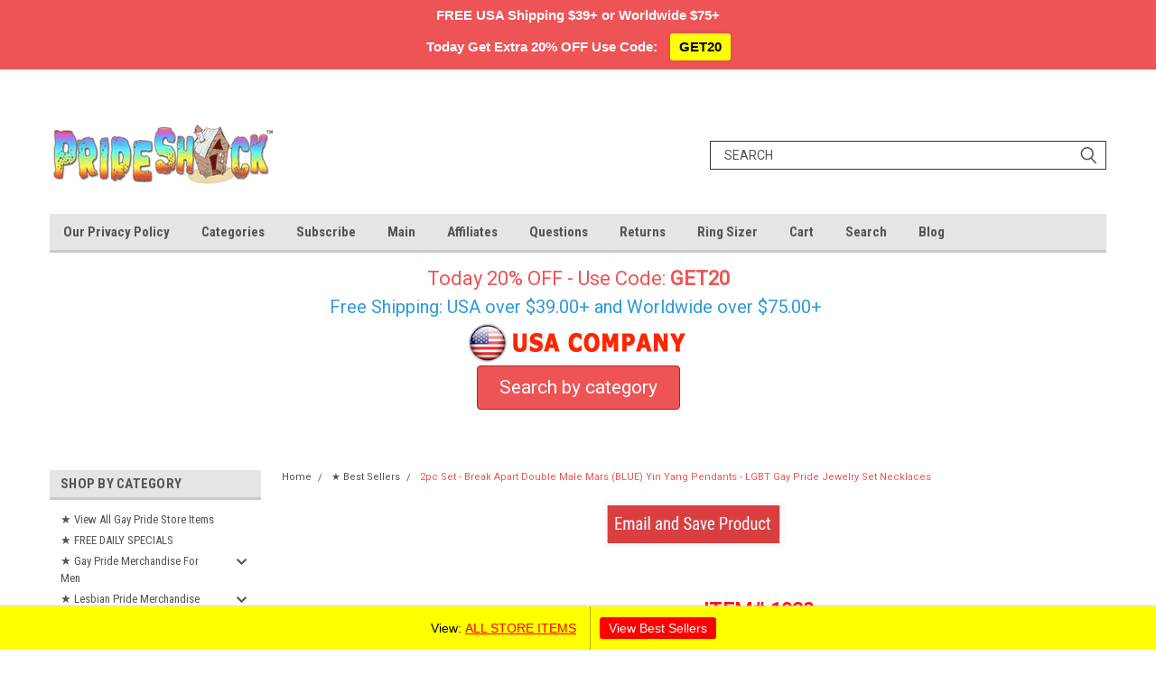

--- FILE ---
content_type: text/html; charset=UTF-8
request_url: https://www.prideshack.com/products/2pc-set-break-apart-double-male-mars-blue-yin-yang-pendants-lgbt-gay-pride-jewelry-set-necklaces.html
body_size: 36375
content:
<!DOCTYPE html>
<html class="no-js" lang="en">
<head>
    <title>2pc Set - Break Apart Double Male Mars (BLUE) Yin Yang Pendants -  LGBT Gay Pride Jewelry Set Necklaces - Pride Shack</title>
    <link rel="dns-prefetch preconnect" href="https://cdn11.bigcommerce.com/s-1gqpad" crossorigin><link rel="dns-prefetch preconnect" href="https://fonts.googleapis.com/" crossorigin><link rel="dns-prefetch preconnect" href="https://fonts.gstatic.com/" crossorigin>
    <meta property="product:price:amount" content="14.29" /><meta property="product:price:currency" content="USD" /><meta property="og:url" content="https://www.prideshack.com/products/2pc-set-break-apart-double-male-mars-blue-yin-yang-pendants-lgbt-gay-pride-jewelry-set-necklaces.html" /><meta property="og:site_name" content="Pride Shack" /><meta name="keywords" content="Male symbol necklace, necklaces for gay couples, gay necklaces, gay couples, gay pendants, rainbow gay pendants, double male symbol necklaces, male symbol pendants, LGBT jewelry"><meta name="description" content="New! 2pc Set - Break Apart Double Male Mars (BLUE) Yin Yang Pendants - LGBT Gay Pride Jewelry Set Necklaces gay"><link rel='canonical' href='https://www.prideshack.com/products/2pc-set-break-apart-double-male-mars-blue-yin-yang-pendants-lgbt-gay-pride-jewelry-set-necklaces.html' /><meta name='platform' content='bigcommerce.stencil' /><meta property="og:type" content="product" />
<meta property="og:title" content="2pc Set - Break Apart Double Male Mars (BLUE) Yin Yang Pendants -  LGBT Gay Pride Jewelry Set Necklaces" />
<meta property="og:description" content="New! 2pc Set - Break Apart Double Male Mars (BLUE) Yin Yang Pendants - LGBT Gay Pride Jewelry Set Necklaces gay" />
<meta property="og:image" content="https://cdn11.bigcommerce.com/s-1gqpad/products/1020/images/2544/yin__35842.1683260126.500.659.jpg?c=2" />
<meta property="og:availability" content="instock" />
<meta property="pinterest:richpins" content="enabled" />
    
     

    <link href="https://cdn11.bigcommerce.com/s-1gqpad/product_images/favicon.jpg" rel="shortcut icon">
    <meta name="viewport" content="width=device-width, initial-scale=1, maximum-scale=1">

    <script>
        // Change document class from no-js to js so we can detect this in css
        document.documentElement.className = document.documentElement.className.replace('no-js', 'js');
    </script>
    <script async src="https://cdn11.bigcommerce.com/s-1gqpad/stencil/8e93af50-34ab-013c-6159-5a9ed9a5a158/e/8ac2a290-fede-013c-fdab-0eff78ff99f2/dist/theme-bundle.head_async.js"></script>
    <link href="https://fonts.googleapis.com/css?family=Roboto+Condensed:400,700%7CRoboto:400,300&display=swap" rel="stylesheet">
    <link data-stencil-stylesheet href="https://cdn11.bigcommerce.com/s-1gqpad/stencil/8e93af50-34ab-013c-6159-5a9ed9a5a158/e/8ac2a290-fede-013c-fdab-0eff78ff99f2/css/theme-01f6bde0-0bef-013e-fb50-16d8bfacca79.css" rel="stylesheet">
    <link data-stencil-stylesheet href="https://cdn11.bigcommerce.com/s-1gqpad/stencil/8e93af50-34ab-013c-6159-5a9ed9a5a158/e/8ac2a290-fede-013c-fdab-0eff78ff99f2/css/parts-warehouse-01f6bde0-0bef-013e-fb50-16d8bfacca79.css" rel="stylesheet">
    <link data-stencil-stylesheet href="https://cdn11.bigcommerce.com/s-1gqpad/stencil/8e93af50-34ab-013c-6159-5a9ed9a5a158/e/8ac2a290-fede-013c-fdab-0eff78ff99f2/css/cards-simple-01f6bde0-0bef-013e-fb50-16d8bfacca79.css" rel="stylesheet">
    <link data-stencil-stylesheet href="https://cdn11.bigcommerce.com/s-1gqpad/stencil/8e93af50-34ab-013c-6159-5a9ed9a5a158/e/8ac2a290-fede-013c-fdab-0eff78ff99f2/css/cards-quicksearch-01f6bde0-0bef-013e-fb50-16d8bfacca79.css" rel="stylesheet">
    <link data-stencil-stylesheet href="https://cdn11.bigcommerce.com/s-1gqpad/stencil/8e93af50-34ab-013c-6159-5a9ed9a5a158/e/8ac2a290-fede-013c-fdab-0eff78ff99f2/css/theme-editor-responsive-01f6bde0-0bef-013e-fb50-16d8bfacca79.css" rel="stylesheet">
    <link data-stencil-stylesheet href="https://cdn11.bigcommerce.com/s-1gqpad/stencil/8e93af50-34ab-013c-6159-5a9ed9a5a158/e/8ac2a290-fede-013c-fdab-0eff78ff99f2/css/custom-01f6bde0-0bef-013e-fb50-16d8bfacca79.css" rel="stylesheet">

        <!-- Start Tracking Code for analytics_googleanalytics -->

<!-- Google Code for Remarketing Tag start -->
<!--------------------------------------------------
Remarketing tags may not be associated with personally identifiable information or placed on pages related to sensitive categories. See more information and instructions on how to setup the tag on: http://google.com/ads/remarketingsetup
--------------------------------------------------->
<script type="text/javascript">
var google_tag_params = {
ecomm_prodid: 'REPLACE_WITH_VALUE',
ecomm_pagetype: 'REPLACE_WITH_VALUE',
ecomm_totalvalue: 'REPLACE_WITH_VALUE',
};
</script>
<script type="text/javascript">
/* <![CDATA[ */
var google_conversion_id = 990492084;
var google_custom_params = window.google_tag_params;
var google_remarketing_only = true;
/* ]]> */
</script>
<script type="text/javascript" src="//www.googleadservices.com/pagead/conversion.js">
</script>
<noscript>
<div style="display:inline;">
<img height="1" width="1" style="border-style:none;" alt="" src="//googleads.g.doubleclick.net/pagead/viewthroughconversion/990492084/?guid=ON&amp;script=0"/>
</div>
</noscript>
<!-- Google Code for Remarketing Tag end -->


<!---- Store language start ----->

<meta http-equiv="content-language" content="en-us">

<!---- Store language end ----->
<script>
  (function(i,s,o,g,r,a,m){i['GoogleAnalyticsObject']=r;i[r]=i[r]||function(){
  (i[r].q=i[r].q||[]).push(arguments)},i[r].l=1*new Date();a=s.createElement(o),
  m=s.getElementsByTagName(o)[0];a.async=1;a.src=g;m.parentNode.insertBefore(a,m)
  })(window,document,'script','//www.google-analytics.com/analytics.js','ga');

  ga('create', 'UA-38358278-1', 'auto');
ga('require', 'displayfeatures');
  ga('send', 'pageview');

</script>

<!----- GOOGLE SITE MAP START ------>

<meta name="google-site-verification" content="vRuplBPEUizooSG3vTBwTJgM57EvCv_TYNyUz-YRW7c" />

<!------ GOOGLE SITE MAP END ------>

<!---- FACEBOOK INSIGHTS ADMIN ACCESS START ---->

<meta property="fb:admins" content="100003741264048" />

<meta property="fb:admins" content="284487787" />

<!---- FACEBOOK INSIGHTS ADMIN ACCESS END ---->

<!---- Bing Webmaster Verification start ----->
<meta name="msvalidate.01" content="8E1229A3C3236A2F86A1C912DE3E9AC8" />

<meta name="msvalidate.01" content="8DB89ACEA0B57ADFD13F45E0FAEEDDFA" />

<!----- Facebook Audience Visitors see catalog ads START ----->
<!-- Facebook Pixel Code -->
<script>
!function(f,b,e,v,n,t,s){if(f.fbq)return;n=f.fbq=function(){n.callMethod?
n.callMethod.apply(n,arguments):n.queue.push(arguments)};if(!f._fbq)f._fbq=n;
n.push=n;n.loaded=!0;n.version='2.0';n.queue=[];t=b.createElement(e);t.async=!0;
t.src=v;s=b.getElementsByTagName(e)[0];s.parentNode.insertBefore(t,s)}(window,
document,'script','//connect.facebook.net/en_US/fbevents.js');

fbq('init', '1669230116628463');
fbq('track', "PageView");</script>
<noscript><img height="1" width="1" style="display:none"
src="https://www.facebook.com/tr?id=1669230116628463&ev=PageView&noscript=1"
/></noscript>
<!-- End Facebook Pixel Code -->

<!----- Facebook Visitors see catalog ads END ----->


<!-- 2016 Facebook Pride Shack Pixel Code Start -->
<!-- Facebook Pixel Code -->
<script>
!function(f,b,e,v,n,t,s){if(f.fbq)return;n=f.fbq=function(){n.callMethod?
n.callMethod.apply(n,arguments):n.queue.push(arguments)};if(!f._fbq)f._fbq=n;
n.push=n;n.loaded=!0;n.version='2.0';n.queue=[];t=b.createElement(e);t.async=!0;
t.src=v;s=b.getElementsByTagName(e)[0];s.parentNode.insertBefore(t,s)}(window,
document,'script','https://connect.facebook.net/en_US/fbevents.js');

fbq('init', '1669230116628463');
fbq('track', "PageView");</script>
<noscript><img height="1" width="1" style="display:none"
src="https://www.facebook.com/tr?id=1669230116628463&ev=PageView&noscript=1"
/></noscript>
<!-- End Facebook Pride Shack Pixel Code -->
<!-- End 2016 Facebook Pixel Code -->


<!-- Facebook Conversion Code for Pride Shack Completed Checkouts  START -->
<script>(function() {
  var _fbq = window._fbq || (window._fbq = []);
  if (!_fbq.loaded) {
    var fbds = document.createElement('script');
    fbds.async = true;
    fbds.src = 'https://connect.facebook.net/en_US/fbds.js';
    var s = document.getElementsByTagName('script')[0];
    s.parentNode.insertBefore(fbds, s);
    _fbq.loaded = true;
  }
})();
window._fbq = window._fbq || [];
window._fbq.push(['track', '6034241096809', {'value':'0.01','currency':'USD'}]);
</script>
<noscript><img height="1" width="1" alt="" style="display:none" src="https://www.facebook.com/tr?ev=6034241096809&amp;cd[value]=0.01&amp;cd[currency]=USD&amp;noscript=1" /></noscript>

<!-- Facebook Conversion Code for Pride Shack Completed Checkouts  END -->

<!---facebook domain verify start---->
<meta name="facebook-domain-verification" content="ibj6gjxfqgsy2yugn5py4gq2u9n72n" />
<!---facebook domain verify end---->

<!---- new google analytics version 4 - 2022 start ---->
<!-- Global site tag (gtag.js) - Google Analytics -->
<script async src="https://www.googletagmanager.com/gtag/js?id=G-4V42V4M7P4"></script>
<script>
  window.dataLayer = window.dataLayer || [];
  function gtag(){dataLayer.push(arguments);}
  gtag('js', new Date());

  gtag('config', 'G-4V42V4M7P4');
</script>
<!---- new google analytics version 4 - 2022 end ---->

<!-- End Tracking Code for analytics_googleanalytics -->

<!-- Start Tracking Code for analytics_siteverification -->

<!---- new 2024 shareasale master Tag ID -- START ---- 2of 2 ----- (1 of 1 is in Affiliate Conversion Tracking  section) ----->

<script src=https://www.dwin1.com/80987.js type="text/javascript" defer="defer"></script>

<!---- new 2024 shareasale master Tag ID -- END---- 2of 2 ---------->


<!-- End Tracking Code for analytics_siteverification -->


<script type="text/javascript" src="https://checkout-sdk.bigcommerce.com/v1/loader.js" defer ></script>
<script src="https://www.google.com/recaptcha/api.js" async defer></script>
<script type="text/javascript">
var BCData = {"product_attributes":{"sku":"2PC_DoubleMALE_YinYangBlue_Pend_2PVC","upc":null,"mpn":null,"gtin":null,"weight":null,"base":true,"image":null,"price":{"without_tax":{"formatted":"$14.29","value":14.29,"currency":"USD"},"tax_label":"Tax","rrp_without_tax":{"formatted":"$28.99","value":28.99,"currency":"USD"},"saved":{"formatted":"$14.70","value":14.7,"currency":"USD"}},"stock":null,"instock":true,"stock_message":null,"purchasable":true,"purchasing_message":null,"call_for_price_message":null}};
</script>
<script>

!function(f,b,e,v,n,t,s)

{if(f.fbq)return;n=f.fbq=function(){n.callMethod?

n.callMethod.apply(n,arguments):n.queue.push(arguments)};

if(!f._fbq)f._fbq=n;n.push=n;n.loaded=!0;n.version='2.0';

n.queue=[];t=b.createElement(e);t.async=!0;

t.src=v;s=b.getElementsByTagName(e)[0];

s.parentNode.insertBefore(t,s)}(window, document,'script',

'https://connect.facebook.net/en_US/fbevents.js');

fbq('init', '1669230116628463');

fbq('track', 'PageView');

</script><!-- Google Header Tag Manager START - other BODY part found in Templates - Layout - base.html -->
<script>(function(w,d,s,l,i){w[l]=w[l]||[];w[l].push({'gtm.start':
new Date().getTime(),event:'gtm.js'});var f=d.getElementsByTagName(s)[0],
j=d.createElement(s),dl=l!='dataLayer'?'&l='+l:'';j.async=true;j.src=
'https://www.googletagmanager.com/gtm.js?id='+i+dl;f.parentNode.insertBefore(j,f);
})(window,document,'script','dataLayer','GTM-5B7MDPT');</script>
<!-- End Google Tag Manager - other BODY part found in Templates - Layout - base.html --><script type="text/javascript"
src="https://onsite.optimonk.com/script.js?account=238987"
async></script><!-- TikTok Pixel Code Start -->
<script>
!function (w, d, t) {
  w.TiktokAnalyticsObject=t;var ttq=w[t]=w[t]||[];ttq.methods=["page","track","identify","instances","debug","on","off","once","ready","alias","group","enableCookie","disableCookie","holdConsent","revokeConsent","grantConsent"],ttq.setAndDefer=function(t,e){t[e]=function(){t.push([e].concat(Array.prototype.slice.call(arguments,0)))}};for(var i=0;i<ttq.methods.length;i++)ttq.setAndDefer(ttq,ttq.methods[i]);ttq.instance=function(t){for(
var e=ttq._i[t]||[],n=0;n<ttq.methods.length;n++)ttq.setAndDefer(e,ttq.methods[n]);return e},ttq.load=function(e,n){var r="https://analytics.tiktok.com/i18n/pixel/events.js",o=n&&n.partner;ttq._i=ttq._i||{},ttq._i[e]=[],ttq._i[e]._u=r,ttq._t=ttq._t||{},ttq._t[e]=+new Date,ttq._o=ttq._o||{},ttq._o[e]=n||{};n=document.createElement("script")
;n.type="text/javascript",n.async=!0,n.src=r+"?sdkid="+e+"&lib="+t;e=document.getElementsByTagName("script")[0];e.parentNode.insertBefore(n,e)};


  ttq.load('CRQ7TT3C77U9Q4TCBJK0');
  ttq.page();
}(window, document, 'ttq');
</script>
<!-- TikTok Pixel Code End -->
<script nonce="">
(function () {
    var xmlHttp = new XMLHttpRequest();

    xmlHttp.open('POST', 'https://bes.gcp.data.bigcommerce.com/nobot');
    xmlHttp.setRequestHeader('Content-Type', 'application/json');
    xmlHttp.send('{"store_id":"709047","timezone_offset":"-4.0","timestamp":"2026-01-28T22:55:07.60046000Z","visit_id":"0fdb1823-32d2-4a80-b9f1-2a9d2eca89a2","channel_id":1}');
})();
</script>

        

        
        
        
        
        
        
        

    </head>
    <body id="body" class="product-page-layout  with-sidenav main  eleven-seventy       header-in-container  qty-box-visible">

        <!-- snippet location header -->
        <svg data-src="https://cdn11.bigcommerce.com/s-1gqpad/stencil/8e93af50-34ab-013c-6159-5a9ed9a5a158/e/8ac2a290-fede-013c-fdab-0eff78ff99f2/img/icon-sprite.svg" class="icons-svg-sprite"></svg>


        <!--- DF FULL codes added START ----->
<!--- DF - for google speed test ASYNC ALL JAVASCRIPT START --- ALSO FOND ON FOOTER, HEADER AND BASE ---->



<script>

document.querySelectorAll('script').forEach(script => script.async = true);

</script>



 <!--- DF - for google speed test ASYNC ALL JAVASCRIPT END ---->



<!--- extra start DF ----->

<!--- extra start END ----->


<!--- paragraph break added by df ---><p>



<!--- 1st note to self START - so far custom main pages edited in this  THEME SETION ONLY by DF are: 



Account > messages-form.html 

Common > footer.html 

Common > header.html ... Important note: on the header the magnifying glass link goes to: prideshack.com/search.php?

Common > paginator.html 

Products > product-view.html 

Products > product-quick-view.html  (new should have some similar things on it like product-view.html page)

Pages > Category.html 

Pages > Search.html 

page > home-page-with-sidenav-float-carousel.html (OLD used to be: page > home-page-with-sidenav.html)

Layout > base.html 

Auth > login.html 

<!--- 1st note to self END - so far custom main pages in THEME SETION ONLY edited END ----->



<!--- 2nd note to self START - if Developer customized CHECKOUT PAGE is turned ON - you MUST edit in: Storefront > Checkout Template Files and edit these below (you must also delete all the other edits for all other pages in that section customized checkout files section - and put "revert to original"):



checkoutexpress.html

order.html

expresscheckoutchooseshipper.html

expresscheckoutconfirmation.html

cutsom.css (to change checkout page colors only)



<!--- 2nd note to self END - if Developer customized CHECKOUT PAGE is turned ON END -------->



<!---Google Translate Body text START - Tag 2 of 2 ----->

<p><div align="center"><div id="google_translate_element"></div>

  <script type="text/javascript">

function googleTranslateElementInit() {

  new google.translate.TranslateElement({pageLanguage: 'en', layout: google.translate.TranslateElement.InlineLayout.SIMPLE, gaTrack: true, gaId: 'UA-38358278-1'}, 'google_translate_element');

}

</script>

  <script type="text/javascript" src="//translate.google.com/translate_a/element.js?cb=googleTranslateElementInit"></script>

</div>



        

         <!---Google Translate Body text END ----->

         

         <!----- NEW 2023 - START - added code from old template from Pride shack  header file 2022 START pride shack ----> 



            <!-- Google Tag Manager header 2022 -->
<script>(function(w,d,s,l,i){w[l]=w[l]||[];w[l].push({'gtm.start':
new Date().getTime(),event:'gtm.js'});var f=d.getElementsByTagName(s)[0],
j=d.createElement(s),dl=l!='dataLayer'?'&l='+l:'';j.async=true;j.src=
'https://www.googletagmanager.com/gtm.js?id='+i+dl;f.parentNode.insertBefore(j,f);
})(window,document,'script','dataLayer','GTM-5B7MDPT');</script>

<!-- End Google Tag Manager header 2022 pride shack -->


          
    <!------ pride shack  2022 Google analytics G4 global tag START ------>
    <!-- Global site tag (gtag.js) - Google Analytics -->
<script async src="https://www.googletagmanager.com/gtag/js?id=G-4V42V4M7P4"></script>
<script>
  window.dataLayer = window.dataLayer || [];
  function gtag(){dataLayer.push(arguments);}
  gtag('js', new Date());

  gtag('config', 'G-4V42V4M7P4');
</script>
    
     <!------ pride shack  2022 Google analytics G4 global tag END ------>

    
    
    
    

    <!----- Start google ADSENSE code ----->


       <!----- END google ADSENSE code ----->

    

    

    <!-- facebook pixel start pride shack -->

<!-- Meta Pixel Code -->
<script>
!function(f,b,e,v,n,t,s)
{if(f.fbq)return;n=f.fbq=function(){n.callMethod?
n.callMethod.apply(n,arguments):n.queue.push(arguments)};
if(!f._fbq)f._fbq=n;n.push=n;n.loaded=!0;n.version='2.0';
n.queue=[];t=b.createElement(e);t.async=!0;
t.src=v;s=b.getElementsByTagName(e)[0];
s.parentNode.insertBefore(t,s)}(window, document,'script',
'https://connect.facebook.net/en_US/fbevents.js');
fbq('init', '1669230116628463');
fbq('track', 'PageView');
</script>
<noscript><img height="1" width="1" style="display:none"
src="https://www.facebook.com/tr?id=1669230116628463&ev=PageView&noscript=1"
/></noscript>
<!-- End Meta Pixel Code -->

<!-- End Facebook Pixel Code -->





    

    <!----- Start google analytics code ----->


    <!----- end google analytics code ----->

<!--- share code goes here ---->


<!----- NEW 2023 - END - added code from old template from pride shack header file 2022 END ----> 










<!----- NEW 2023 - END - seller savings - added code from old template from pride shack header file 2022 END ----> 



<!---DF FULL codes added - END ----> 
<div class="header-container sticky-header gift-certificates-enabled ">
<div class="top-menu">
    <div class="content">

      <!-- NEW BUTTON TO TRIGGER MAIN NAV WHEN STICKY -->
      <!-- <div class="alt-toggle">
        <h2 class="container-header btn"><span class="down-arrrow burger-menu"><i class="burger open" aria-hidden="true"><svg><use xlink:href="#icon-Menu" /></svg></i><i class="menu close" aria-hidden="true"><svg><use xlink:href="#icon-close" /></svg></i></span></h2>
        <h2 class="container-header text"><span class="mega-shop-text"></span></h2>
      </div> -->

         <a href="#" class="mobileMenu-toggle" data-mobile-menu-toggle="menu">
            <span class="mobileMenu-toggleIcon">Toggle menu</span>
        </a>

        <!-- OPTIONAL SHORT MESSAGE LINK -->
        <!-- <div class="left">
          <a class="optional-message-link" href="">Put an optional message here.</a>
        </div> -->

        <div class="left phone-number">
        </div>

        

        
        <!--- pride shack - (CHNAGE URL if copied) df added search magnifying Glass start -----> &nbsp;&nbsp;&nbsp;&nbsp;&nbsp;&nbsp;&nbsp;&nbsp;&nbsp;&nbsp;&nbsp;&nbsp;&nbsp;&nbsp;&nbsp;&nbsp;&nbsp;&nbsp;  <a style="text-decoration: none" href="https://www.prideshack.com/search.php?"> <font color="#EE5455"> Search </font> &#x1F50D; </a> &nbsp;&nbsp;&nbsp; <!--- DF added end---> 

        <div class="right account-links">
            <ul>
                    <li class="navUser-item gift-certficates">
                        <a class="navUser-action" href="/giftcertificates.php">Gift Certificate</a>
                    </li>
                    <li class="navUser-item navUser-item--account">
                            <a class="navUser-action" href="/login.php"><!-- <i class="fa fa-user" aria-hidden="true"></i> --><a class="navUser-action login" href="/login.php">Login</a><span class="or-text">or</span><a class="navUser-action create" href="/login.php?action=create_account">Sign Up</a>
                     </li>
        <li class="navUser-item navUser-item--cart ">
            <a
                class="navUser-action"
                data-cart-preview
                data-dropdown="cart-preview-dropdown"
                data-options="align:right"
                href="/cart.php">
                <span class="navUser-item-cartLabel"><i class="cart-icon" aria-hidden="true"><svg><use xlink:href="#icon-cart" /></svg></i></span> <span class="countPill cart-quantity">0</span>
            </a>

            <div class="dropdown-menu" id="cart-preview-dropdown" data-dropdown-content aria-hidden="true"></div>
        </li>
            </ul>
        </div>
        <div class="clear"></div>
    </div>
</div>

<div class="header-container full-width  full-width in-container">
  <div class="header-padding">
  <div class="header-padding">
  <header class="header" role="banner">
        <div class="header-logo header-logo--left">
            <a href="https://www.prideshack.com/">
            <div class="header-logo-image-container">
                <img class="header-logo-image" src="https://cdn11.bigcommerce.com/s-1gqpad/images/stencil/250x100/pride_shack_new_2023_site_logo_1681622668__83602.original.gif" alt="PrideShack.com" title="PrideShack.com">
            </div>
</a>
        </div>

  <div class="navPages-container inside-header left-logo search-container not-sticky" id="menu" data-menu>
    <nav class="navPages">
        <div class="navPages-quickSearch right searchbar">
            <div class="container">
    <!-- snippet location forms_search -->
    <form class="form" action="/search.php">
        <fieldset class="form-fieldset">
            <div class="form-field">
                <label class="u-hiddenVisually" for="search_query">Search</label>
                <input class="form-input" data-search-quick name="search_query" id="search_query" data-error-message="Search field cannot be empty." placeholder="Search" autocomplete="off">
                <div class="search-icon"><svg class="header-icon search-icon" title="submit" alt="submit"><use xlink:href="#icon-search"></use></svg></div>
                <input class="button button--primary form-prefixPostfix-button--postfix" type="submit" value="">
            </div>
        </fieldset>
        <div class="clear"></div>
    </form>
    <div id="search-action-buttons" class="search-buttons-container">
      <div class="align-right">
      <!-- <a href="#" class="reset quicksearch" aria-label="reset search" role="button" style="inline-block;">
        <span class="reset" aria-hidden="true">Reset Search</span>
      </a> -->
      <a href="#" class="modal-close custom-quick-search" aria-label="Close" role="button" style="inline-block;">
        <span aria-hidden="true">&#215;</span>
      </a>
      <div class="clear"></div>
      </div>
      <div class="clear"></div>
    </div>
      <section id="quickSearch" class="quickSearchResults" data-bind="html: results">
      </section>
      <div class="clear"></div>
</div>
        </div>
    </nav>
</div>
<div class="clear"></div>
<div class="mobile-menu navPages-container" id="menu" data-menu>
  <div class="currency-converter">
    <ul class="navPages-list navPages-list--user">
    </ul>
  </div>
        <nav class="navPages">
    <div class="navPages-quickSearch right searchbar">
        <div class="container">
    <!-- snippet location forms_search -->
    <form class="form" action="/search.php">
        <fieldset class="form-fieldset">
            <div class="form-field">
                <label class="u-hiddenVisually" for="search_query">Search</label>
                <input class="form-input" data-search-quick name="search_query" id="search_query" data-error-message="Search field cannot be empty." placeholder="Search" autocomplete="off">
                <div class="search-icon"><svg class="header-icon search-icon" title="submit" alt="submit"><use xlink:href="#icon-search"></use></svg></div>
                <input class="button button--primary form-prefixPostfix-button--postfix" type="submit" value="">
            </div>
        </fieldset>
        <div class="clear"></div>
    </form>
    <div id="search-action-buttons" class="search-buttons-container">
      <div class="align-right">
      <!-- <a href="#" class="reset quicksearch" aria-label="reset search" role="button" style="inline-block;">
        <span class="reset" aria-hidden="true">Reset Search</span>
      </a> -->
      <a href="#" class="modal-close custom-quick-search" aria-label="Close" role="button" style="inline-block;">
        <span aria-hidden="true">&#215;</span>
      </a>
      <div class="clear"></div>
      </div>
      <div class="clear"></div>
    </div>
      <section id="quickSearch" class="quickSearchResults" data-bind="html: results">
      </section>
      <div class="clear"></div>
</div>
    </div>
    <ul class="navPages-list">
        <div class="nav-align">
        <div class="custom-pages-nav">
          <div id="desktop-menu">
            <h2 class="container-header mobile">Main Menu</h2>
                <li class="navPages-item">
                    <a class="navPages-action" href="https://www.prideshack.com/questions-contact.html#privacy">Our Privacy Policy</a>
                </li>
                <li class="navPages-item">
                    <a class="navPages-action" href="/categories/">Categories</a>
                </li>
                <li class="navPages-item">
                    <a class="navPages-action" href="https://go.smartrmail.com/subscribe/bzbpgg">Subscribe</a>
                </li>
                <li class="navPages-item">
                    <a class="navPages-action" href="/">Main</a>
                </li>
                <li class="navPages-item">
                    <a class="navPages-action" href="https://www.prideshack.com/affiliates/">Affiliates</a>
                </li>
                <li class="navPages-item">
                    <a class="navPages-action" href="https://www.prideshack.com/questions-contact.html">Questions</a>
                </li>
                <li class="navPages-item">
                    <a class="navPages-action" href="https://www.prideshack.com/returns/">Returns</a>
                </li>
                <li class="navPages-item">
                    <a class="navPages-action" href="https://www.prideshack.com/ring-sizer.html">Ring Sizer</a>
                </li>
                <li class="navPages-item">
                    <a class="navPages-action" href="/cart.php">Cart</a>
                </li>
                <li class="navPages-item">
                    <a class="navPages-action" href="/search.php?search_query_adv=&amp;nbsp;&amp;nbsp;&amp;nbsp;&amp;nbsp;&amp;nbsp;&amp;nbsp;"> Search </a>
                </li>
                <li class="navPages-item">
                    <a class="navPages-action" href="https://www.prideshack.com/blog/">Blog</a>
                </li>
          </div>
            <div id="mobile-menu">
              <div class="category-menu">
                <h2 class="container-header mobile">Shop By Category</h2>
                  <li class="navPages-item mobile">
                    <a class="navPages-action" href="https://www.prideshack.com/categories/view-all-store-items.html">★ View All Gay Pride Store Items</a>
                  </li>
                  <li class="navPages-item mobile">
                    <a class="navPages-action" href="https://www.prideshack.com/categories/free-daily-specials.html">★ FREE DAILY SPECIALS</a>
                  </li>
                  <li class="navPages-item mobile">
                    <a class="navPages-action has-subMenu" href="https://www.prideshack.com/categories/gay-pride-merchandise-for-men.html">
    ★ Gay Pride Merchandise For Men <i class="fa fa-chevron-down main-nav" aria-hidden="true"><svg><use xlink:href="#icon-chevron-down" /></svg></i>
</a>
<div class="navPage-subMenu" id="navPages-85" aria-hidden="true" tabindex="-1">
    <ul class="navPage-subMenu-list">
            <li class="navPage-subMenu-item">
                    <a class="navPage-subMenu-action navPages-action" href="https://www.prideshack.com/categories/gay-pride-merchandise-for-men/gay-pride-rings-for-men.html">Gay Pride Rings for Men</a>
            </li>
            <li class="navPage-subMenu-item">
                    <a class="navPage-subMenu-action navPages-action" href="https://www.prideshack.com/categories/gay-pride-merchandise-for-men/mens-gay-weddings-commitment.html">Men&#x27;s Gay Weddings Marriage and Gay Promise Rings</a>
            </li>
            <li class="navPage-subMenu-item">
                    <a class="navPage-subMenu-action navPages-action" href="https://www.prideshack.com/categories/all-wedding-and-couples/gay-wedding-rings-for-men.html">Gay Wedding Rings for Men</a>
            </li>
            <li class="navPage-subMenu-item">
                    <a class="navPage-subMenu-action navPages-action" href="https://www.prideshack.com/categories/gay-pride-merchandise-for-men/gay-bear-pride.html">Gay Bear Pride</a>
            </li>
            <li class="navPage-subMenu-item">
                    <a class="navPage-subMenu-action navPages-action" href="https://www.prideshack.com/categories/gay-pride-merchandise-for-men/gay-pride-bracelets-wristbands-for-men.html">Gay Pride Bracelets and Wristbands for Men</a>
            </li>
            <li class="navPage-subMenu-item">
                    <a class="navPage-subMenu-action navPages-action" href="https://www.prideshack.com/categories/gay-pride-merchandise-for-men/gay-pride-bumper-stickers-logos-decals.html">Gay Pride Bumper Stickers, Logos and Decals</a>
            </li>
            <li class="navPage-subMenu-item">
                    <a class="navPage-subMenu-action navPages-action" href="https://www.prideshack.com/categories/gay-pride-merchandise-for-men/gay-pride-earrings-body-jewelry-for-men.html">Gay Pride Earrings and Body Jewelry For Men</a>
            </li>
            <li class="navPage-subMenu-item">
                    <a
                        class="navPage-subMenu-action navPages-action has-subMenu"
                        href="https://www.prideshack.com/categories/gay-pride-merchandise-for-men/mens-gay-pride-apparel-fashion-accessories.html">
                        Men&#x27;s Gay Pride Apparel and Fashion Accessories <i class="fa fa-chevron-down" aria-hidden="true"><svg><use xlink:href="#icon-chevron-down" /></svg></i>
                    </a>
                    <ul class="navPage-childList" id="navPages-143">
                        <li class="navPage-childList-item">
                            <a class="navPage-childList-action navPages-action" href="https://www.prideshack.com/categories/gay-pride-merchandise-for-men/mens-gay-pride-apparel-clothing-accessories/mens-gay-pride-clothes-gay-t-shirts-clothing.html">Men&#x27;s Gay Pride Clothes - Gay T Shirts Clothing</a>
                        </li>
                    </ul>
            </li>
            <li class="navPage-subMenu-item">
                    <a class="navPage-subMenu-action navPages-action" href="https://www.prideshack.com/categories/gay-pride-merchandise-for-men/mens-gay-pride-flags-gifts-fun-stuff.html">Men&#x27;s Gay Pride Flags, Gifts and Fun Stuff</a>
            </li>
            <li class="navPage-subMenu-item">
                    <a class="navPage-subMenu-action navPages-action" href="https://www.prideshack.com/categories/gay-pride-merchandise-for-men/mens-gay-pride-necklaces-pendants.html">Mens Gay Pride Necklaces and Pendants</a>
            </li>
            <li class="navPage-subMenu-item">
                    <a class="navPage-subMenu-action navPages-action" href="https://www.prideshack.com/categories/gay-pride-merchandise-for-men/view-all-gay-pride-jewelry-for-men.html">View All Gay Pride Jewelry for Men</a>
            </li>
    </ul>
</div>
                  </li>
                  <li class="navPages-item mobile">
                    <a class="navPages-action has-subMenu" href="https://www.prideshack.com/categories/lesbian-pride-merchandise.html">
    ★ Lesbian Pride Merchandise <i class="fa fa-chevron-down main-nav" aria-hidden="true"><svg><use xlink:href="#icon-chevron-down" /></svg></i>
</a>
<div class="navPage-subMenu" id="navPages-87" aria-hidden="true" tabindex="-1">
    <ul class="navPage-subMenu-list">
            <li class="navPage-subMenu-item">
                    <a class="navPage-subMenu-action navPages-action" href="https://www.prideshack.com/categories/lesbian-pride-merchandise/lesbian-pride-rings.html">Lesbian Pride Rings</a>
            </li>
            <li class="navPage-subMenu-item">
                    <a class="navPage-subMenu-action navPages-action" href="https://www.prideshack.com/lesbian-weddings-commitment/">Lesbian Marriage Weddings and Commitment</a>
            </li>
            <li class="navPage-subMenu-item">
                    <a class="navPage-subMenu-action navPages-action" href="https://www.prideshack.com/categories/all-wedding-and-couples/lesbain-wedding-rings-for-women.html">Lesbian Wedding Rings for Women</a>
            </li>
            <li class="navPage-subMenu-item">
                    <a
                        class="navPage-subMenu-action navPages-action has-subMenu"
                        href="https://www.prideshack.com/categories/lesbian-pride-merchandise/lesbian-pride-clothing-apparel-accessories.html">
                        Lesbian Pride Apparel and Fashion Accessories <i class="fa fa-chevron-down" aria-hidden="true"><svg><use xlink:href="#icon-chevron-down" /></svg></i>
                    </a>
                    <ul class="navPage-childList" id="navPages-147">
                        <li class="navPage-childList-item">
                            <a class="navPage-childList-action navPages-action" href="https://www.prideshack.com/categories/lesbian-pride-merchandise/lesbian-pride-clothing-apparel-accessories/lesbian-pride-clothes-lesbian-t-shirts-clothing.html">Lesbian Pride Clothes - Lesbian T Shirts Clothing</a>
                        </li>
                    </ul>
            </li>
            <li class="navPage-subMenu-item">
                    <a class="navPage-subMenu-action navPages-action" href="https://www.prideshack.com/categories/lesbian-pride-merchandise/lesbian-pride-bracelets-wristbands.html">Lesbian Pride Bracelets and Wristbands</a>
            </li>
            <li class="navPage-subMenu-item">
                    <a class="navPage-subMenu-action navPages-action" href="https://www.prideshack.com/categories/lesbian-pride-merchandise/lesbian-pride-bumper-stickers-logos-decals.html">Lesbian Pride Bumper Stickers, Logos and Decals</a>
            </li>
            <li class="navPage-subMenu-item">
                    <a class="navPage-subMenu-action navPages-action" href="https://www.prideshack.com/categories/lesbian-pride-merchandise/lesbian-pride-earrings-body-jewelry.html">Lesbian Pride Earrings and Body Jewelry</a>
            </li>
            <li class="navPage-subMenu-item">
                    <a class="navPage-subMenu-action navPages-action" href="https://www.prideshack.com/categories/lesbian-pride-merchandise/lesbian-pride-flags-gifts-fun-stuff.html">Lesbian Pride Flags, Gifts and Fun Stuff</a>
            </li>
            <li class="navPage-subMenu-item">
                    <a class="navPage-subMenu-action navPages-action" href="https://www.prideshack.com/categories/lesbian-pride-merchandise/lesbian-pride-necklaces-pendants.html">Lesbian Pride Necklaces and Pendants</a>
            </li>
            <li class="navPage-subMenu-item">
                    <a class="navPage-subMenu-action navPages-action" href="https://www.prideshack.com/categories/lesbian-pride-merchandise/view-all-lesbian-pride-jewelry.html">View All Lesbian Pride Jewelry</a>
            </li>
    </ul>
</div>
                  </li>
                  <li class="navPages-item mobile">
                    <a class="navPages-action has-subMenu" href="https://www.prideshack.com/categories/bi-pride-pansexual-and-transgender.html">
    ★ Bi Pride, Pansexual and Transgender <i class="fa fa-chevron-down main-nav" aria-hidden="true"><svg><use xlink:href="#icon-chevron-down" /></svg></i>
</a>
<div class="navPage-subMenu" id="navPages-102" aria-hidden="true" tabindex="-1">
    <ul class="navPage-subMenu-list">
            <li class="navPage-subMenu-item">
                    <a class="navPage-subMenu-action navPages-action" href="https://www.prideshack.com/categories/bi-pride-pansexual-and-transgender/bi-pride-pansexual-transgender-ear-body-jewelry.html">Bi Pride Pansexual / Transgender Ear/Body jewelry</a>
            </li>
            <li class="navPage-subMenu-item">
                    <a class="navPage-subMenu-action navPages-action" href="https://www.prideshack.com/categories/bi-pride-pansexual-and-transgender/bi-pride-pan-transgender-apparel-accessories.html">Bi Pride Pan and Transgender Apparel | Accessories</a>
            </li>
            <li class="navPage-subMenu-item">
                    <a class="navPage-subMenu-action navPages-action" href="https://www.prideshack.com/categories/bi-pride-pansexual-and-transgender/bi-pride-pan-transgender-flags-and-fun-stuff.html">Bi Pride, Pan and Transgender Flags | Fun Stuff</a>
            </li>
            <li class="navPage-subMenu-item">
                    <a class="navPage-subMenu-action navPages-action" href="https://www.prideshack.com/categories/bi-pride-pansexual-and-transgender/bi-pride-pan-sexual-transgender-necklaces.html">Bi Pride, Pan Sexual and Transgender Necklaces</a>
            </li>
            <li class="navPage-subMenu-item">
                    <a class="navPage-subMenu-action navPages-action" href="https://www.prideshack.com/categories/bi-pride-pansexual-and-transgender/bi-pride-pansexual-transgender-bracelets.html">Bi Pride, Pansexual and Transgender Bracelets</a>
            </li>
            <li class="navPage-subMenu-item">
                    <a class="navPage-subMenu-action navPages-action" href="https://www.prideshack.com/categories/bi-pride-and-transgender/bi-pride-transgender-rings.html">Bi Pride, Pansexual Pride and Transgender Rings</a>
            </li>
            <li class="navPage-subMenu-item">
                    <a class="navPage-subMenu-action navPages-action" href="https://www.prideshack.com/categories/bi-pride-pansexual-and-transgender/bi-pride-bisexual.html">Bi-Pride | Bisexual</a>
            </li>
            <li class="navPage-subMenu-item">
                    <a class="navPage-subMenu-action navPages-action" href="https://www.prideshack.com/categories/pansexual-pride.html">Pansexual Pride</a>
            </li>
            <li class="navPage-subMenu-item">
                    <a class="navPage-subMenu-action navPages-action" href="https://www.prideshack.com/categories/trans-transgender.html">Trans | Transgender</a>
            </li>
            <li class="navPage-subMenu-item">
                    <a class="navPage-subMenu-action navPages-action" href="https://www.prideshack.com/categories/bi-pride-pansexual-and-transgender/bisexual-pansexual-merchandise.html">Bisexual &amp; Pansexual Merchandise</a>
            </li>
    </ul>
</div>
                  </li>
                  <li class="navPages-item mobile">
                    <a class="navPages-action" href="https://www.prideshack.com/categories/asexual-pride-merchandise.html">★ Asexual Pride Merchandise</a>
                  </li>
                  <li class="navPages-item mobile">
                    <a class="navPages-action has-subMenu" href="https://www.prideshack.com/categories/rainbow-colored-items.html">
    ★ Rainbow Colored Items All Types <i class="fa fa-chevron-down main-nav" aria-hidden="true"><svg><use xlink:href="#icon-chevron-down" /></svg></i>
</a>
<div class="navPage-subMenu" id="navPages-101" aria-hidden="true" tabindex="-1">
    <ul class="navPage-subMenu-list">
            <li class="navPage-subMenu-item">
                    <a class="navPage-subMenu-action navPages-action" href="https://www.prideshack.com/categories/rainbow-colored-items/rainbow-jewelry-rings-bracelets-necklaces-pendants.html">Rainbow Jewelry Ring, Bracelet, Necklace, Pendant</a>
            </li>
            <li class="navPage-subMenu-item">
                    <a class="navPage-subMenu-action navPages-action" href="https://www.prideshack.com/categories/rainbow-colored-items-all-types/rainbow-jewelry-ring-bracelet-necklace-pendant/rainbow-rings.html">Rainbow Rings</a>
            </li>
            <li class="navPage-subMenu-item">
                    <a class="navPage-subMenu-action navPages-action" href="https://www.prideshack.com/categories/rainbow-colored-items-all-types/rainbow-jewelry-ring-bracelet-necklace-pendant/rainbow-pendants-necklaces.html">Rainbow Pendants | Necklaces</a>
            </li>
            <li class="navPage-subMenu-item">
                    <a class="navPage-subMenu-action navPages-action" href="https://www.prideshack.com/categories/rainbow-colored-items-all-types/rainbow-jewelry-ring-bracelet-necklace-pendant/rainbow-bracelets-wristbands.html">Rainbow Bracelets | Wristbands</a>
            </li>
            <li class="navPage-subMenu-item">
                    <a class="navPage-subMenu-action navPages-action" href="https://www.prideshack.com/categories/rainbow-colored-items-all-types/rainbow-jewelry-ring-bracelet-necklace-pendant/rainbow-earrings-body-jewelry.html">Rainbow Earrings | Body Jewelry</a>
            </li>
    </ul>
</div>
                  </li>
                  <li class="navPages-item mobile">
                    <a class="navPages-action has-subMenu" href="https://www.prideshack.com/categories/parade-party-and-pets.html">
    ★ Parade, Party and Pets <i class="fa fa-chevron-down main-nav" aria-hidden="true"><svg><use xlink:href="#icon-chevron-down" /></svg></i>
</a>
<div class="navPage-subMenu" id="navPages-92" aria-hidden="true" tabindex="-1">
    <ul class="navPage-subMenu-list">
            <li class="navPage-subMenu-item">
                    <a class="navPage-subMenu-action navPages-action" href="https://www.prideshack.com/categories/parade-party-and-pets/lgbt-party-supplies.html">LGBT Party Supplies</a>
            </li>
            <li class="navPage-subMenu-item">
                    <a class="navPage-subMenu-action navPages-action" href="https://www.prideshack.com/categories/parade-party-and-pets/gay-pride-parade-stuff.html">Gay Pride Parade Stuff</a>
            </li>
            <li class="navPage-subMenu-item">
                    <a class="navPage-subMenu-action navPages-action" href="https://www.prideshack.com/categories/parade-party-and-pets/lgbt-pet-supplies.html">LGBT Pet Supplies</a>
            </li>
    </ul>
</div>
                  </li>
                  <li class="navPages-item mobile">
                    <a class="navPages-action" href="https://www.prideshack.com/categories/lgbt-car-and-vehicle-items.html">★ LGBT Car and Vehicle Items</a>
                  </li>
                  <li class="navPages-item mobile">
                    <a class="navPages-action" href="https://www.prideshack.com/categories/lgbt-dvds-and-gift-sets.html">★ LGBTQ Gift Sets</a>
                  </li>
                  <li class="navPages-item mobile">
                    <a class="navPages-action has-subMenu" href="https://www.prideshack.com/categories/all-lesbian-gay-pride-jewelry.html">
    ★ All Lesbian and Gay Pride Jewelry <i class="fa fa-chevron-down main-nav" aria-hidden="true"><svg><use xlink:href="#icon-chevron-down" /></svg></i>
</a>
<div class="navPage-subMenu" id="navPages-189" aria-hidden="true" tabindex="-1">
    <ul class="navPage-subMenu-list">
            <li class="navPage-subMenu-item">
                    <a class="navPage-subMenu-action navPages-action" href="https://www.prideshack.com/categories/all-lesbian-gay-pride-jewelry/lesbian-gay-pride-rings-lgbt-rainbow-rings.html">Lesbian and Gay Pride Rings | LGBT Rainbow Rings</a>
            </li>
            <li class="navPage-subMenu-item">
                    <a class="navPage-subMenu-action navPages-action" href="https://www.prideshack.com/categories/all-lesbian-gay-pride-jewelry/gay-lesbian-pride-pendants-rainbow-necklaces.html">Gay and Lesbian Pride Pendants | Rainbow Necklaces</a>
            </li>
            <li class="navPage-subMenu-item">
                    <a class="navPage-subMenu-action navPages-action" href="https://www.prideshack.com/categories/all-lesbian-gay-pride-jewelry/lesbian-gay-pride-bracelets-lgbt-wristlets.html">Lesbian and Gay Pride Bracelets | LGBT Wristlets</a>
            </li>
            <li class="navPage-subMenu-item">
                    <a class="navPage-subMenu-action navPages-action" href="https://www.prideshack.com/categories/all-lesbian-gay-pride-jewelry/gay-lesbian-pride-earrings-body-jewelry.html">Gay and Lesbian Pride Earrings | Body Jewelry</a>
            </li>
    </ul>
</div>
                  </li>
                  <li class="navPages-item mobile">
                    <a class="navPages-action has-subMenu" href="https://www.prideshack.com/categories/biker-and-leather-pride.html">
    ★ Biker and Leather Pride <i class="fa fa-chevron-down main-nav" aria-hidden="true"><svg><use xlink:href="#icon-chevron-down" /></svg></i>
</a>
<div class="navPage-subMenu" id="navPages-109" aria-hidden="true" tabindex="-1">
    <ul class="navPage-subMenu-list">
            <li class="navPage-subMenu-item">
                    <a class="navPage-subMenu-action navPages-action" href="https://www.prideshack.com/categories/biker-and-leather-pride/biker-leather-pride-apparel-accessories.html">Biker and Leather Pride Apparel | Accessories</a>
            </li>
            <li class="navPage-subMenu-item">
                    <a class="navPage-subMenu-action navPages-action" href="https://www.prideshack.com/categories/biker-and-leather-pride/biker-leather-pride-bracelets-men.html">Biker and Leather Pride Bracelets Men</a>
            </li>
            <li class="navPage-subMenu-item">
                    <a class="navPage-subMenu-action navPages-action" href="https://www.prideshack.com/categories/biker-and-leather-pride/biker-leather-pride-bracelets-women.html">Biker and Leather Pride Bracelets Women</a>
            </li>
            <li class="navPage-subMenu-item">
                    <a class="navPage-subMenu-action navPages-action" href="https://www.prideshack.com/categories/biker-and-leather-pride/biker-leather-pride-ear-body-jewelry.html">Biker and Leather Pride Ear/Body Jewelry</a>
            </li>
            <li class="navPage-subMenu-item">
                    <a class="navPage-subMenu-action navPages-action" href="https://www.prideshack.com/categories/biker-and-leather-pride/biker-leather-pride-fun-stuff.html">Biker and Leather Pride Fun Stuff</a>
            </li>
            <li class="navPage-subMenu-item">
                    <a class="navPage-subMenu-action navPages-action" href="https://www.prideshack.com/categories/biker-and-leather-pride/biker-leather-pride-necklaces-men.html">Biker and Leather Pride Necklaces Men</a>
            </li>
            <li class="navPage-subMenu-item">
                    <a class="navPage-subMenu-action navPages-action" href="https://www.prideshack.com/categories/biker-and-leather-pride/biker-leather-pride-necklaces-women.html">Biker and Leather Pride Necklaces Women</a>
            </li>
            <li class="navPage-subMenu-item">
                    <a class="navPage-subMenu-action navPages-action" href="https://www.prideshack.com/categories/biker-and-leather-pride/biker-leather-pride-rings-men.html">Biker and Leather Pride Rings Men</a>
            </li>
            <li class="navPage-subMenu-item">
                    <a class="navPage-subMenu-action navPages-action" href="https://www.prideshack.com/categories/biker-and-leather-pride/biker-leather-pride-rings-women.html">Biker and Leather Pride Rings Women</a>
            </li>
    </ul>
</div>
                  </li>
                  <li class="navPages-item mobile">
                    <a class="navPages-action has-subMenu" href="https://www.prideshack.com/categories/all-fun-stuff-and-flags.html">
    ★ All Fun Stuff and Flags <i class="fa fa-chevron-down main-nav" aria-hidden="true"><svg><use xlink:href="#icon-chevron-down" /></svg></i>
</a>
<div class="navPage-subMenu" id="navPages-95" aria-hidden="true" tabindex="-1">
    <ul class="navPage-subMenu-list">
            <li class="navPage-subMenu-item">
                    <a class="navPage-subMenu-action navPages-action" href="https://www.prideshack.com/categories/all-fun-stuff-and-flags/all-flags-stickers-and-magnets.html">All Flags, Stickers and Magnets</a>
            </li>
            <li class="navPage-subMenu-item">
                    <a class="navPage-subMenu-action navPages-action" href="https://www.prideshack.com/categories/all-fun-stuff-and-flags/cloth-lgbtq-gay-pride-flags.html">Cloth LGBTQ / Gay Pride Flags</a>
            </li>
    </ul>
</div>
                  </li>
                  <li class="navPages-item mobile">
                    <a class="navPages-action" href="https://www.prideshack.com/categories/all-apparel-and-accessories.html">★ All Apparel and Accessories</a>
                  </li>
                  <li class="navPages-item mobile">
                    <a class="navPages-action" href="https://www.prideshack.com/categories/all-ear-and-body-jewelry.html">★ All Ear and Body Jewelry</a>
                  </li>
                  <li class="navPages-item mobile">
                    <a class="navPages-action" href="https://www.prideshack.com/categories/all-bracelets-and-wristlets.html">★ All Bracelets and Wristlets</a>
                  </li>
                  <li class="navPages-item mobile">
                    <a class="navPages-action" href="https://www.prideshack.com/categories/all-necklaces-and-pendants.html">★ All Necklaces and Pendants</a>
                  </li>
                  <li class="navPages-item mobile">
                    <a class="navPages-action" href="https://www.prideshack.com/categories/all-rings.html">★ All Rings</a>
                  </li>
                  <li class="navPages-item mobile">
                    <a class="navPages-action" href="https://www.prideshack.com/categories/all-stickers-and-magnets.html">★ All Stickers and Magnets</a>
                  </li>
                  <li class="navPages-item mobile">
                    <a class="navPages-action has-subMenu" href="https://www.prideshack.com/categories/all-wedding-and-couples.html">
    ★ All Wedding and Couples <i class="fa fa-chevron-down main-nav" aria-hidden="true"><svg><use xlink:href="#icon-chevron-down" /></svg></i>
</a>
<div class="navPage-subMenu" id="navPages-148" aria-hidden="true" tabindex="-1">
    <ul class="navPage-subMenu-list">
            <li class="navPage-subMenu-item">
                    <a class="navPage-subMenu-action navPages-action" href="https://www.prideshack.com/categories/all-wedding-and-couples/lesbian-gay-wedding-bands-engagement-rings.html">Lesbian and Gay  Wedding Bands | Engagement Rings</a>
            </li>
            <li class="navPage-subMenu-item">
                    <a class="navPage-subMenu-action navPages-action" href="https://www.prideshack.com/categories/all-wedding-and-couples/best-selling-gay-mens-wedding-engagement-rings.html">Best Selling Gay Mens Wedding | Engagement Rings</a>
            </li>
            <li class="navPage-subMenu-item">
                    <a class="navPage-subMenu-action navPages-action" href="https://www.prideshack.com/categories/all-wedding-and-couples/best-selling-lesbian-wedding-engagement-rings.html">Best Selling Lesbian Wedding | Engagement Rings</a>
            </li>
    </ul>
</div>
                  </li>
                  <li class="navPages-item mobile">
                    <a class="navPages-action" href="https://www.prideshack.com/categories/best-sellers.html">★ Best Sellers</a>
                  </li>
                  <li class="navPages-item mobile">
                    <a class="navPages-action" href="https://www.prideshack.com/categories/pride-shop-items-under-13.html">★ Pride Shop Items Under $13</a>
                  </li>
                  <li class="navPages-item mobile">
                    <a class="navPages-action" href="https://www.prideshack.com/categories/pride-clearance-sale.html">★ LGBTQ Pride Store Clearance Sale</a>
                  </li>
                  <li class="navPages-item mobile">
                    <a class="navPages-action" href="https://www.prideshack.com/categories/drop-ship-request.html">★ Drop Ship Request</a>
                  </li>
              </div>


          </div>
        </div>
    </ul>
    <ul class="navPages-list navPages-list--user">
        <li class="navPages-item">
            <a class="navPages-action" href="/giftcertificates.php">Gift Certificates</a>
        </li>
            <li class="navPages-item">
                <a class="navPages-action" href="/login.php">Login</a> or <a class="navPages-action" href="/login.php?action=create_account">Sign Up</a>
            </li>
    </ul>
</nav>
</div>
</header>
</div>
</div>
</div>

<div class="main-nav-container  in-container">
  <div class="navPages-container main-nav" id="menu" data-menu>
        <nav class="navPages">
    <div class="navPages-quickSearch right searchbar">
        <div class="container">
    <!-- snippet location forms_search -->
    <form class="form" action="/search.php">
        <fieldset class="form-fieldset">
            <div class="form-field">
                <label class="u-hiddenVisually" for="search_query">Search</label>
                <input class="form-input" data-search-quick name="search_query" id="search_query" data-error-message="Search field cannot be empty." placeholder="Search" autocomplete="off">
                <div class="search-icon"><svg class="header-icon search-icon" title="submit" alt="submit"><use xlink:href="#icon-search"></use></svg></div>
                <input class="button button--primary form-prefixPostfix-button--postfix" type="submit" value="">
            </div>
        </fieldset>
        <div class="clear"></div>
    </form>
    <div id="search-action-buttons" class="search-buttons-container">
      <div class="align-right">
      <!-- <a href="#" class="reset quicksearch" aria-label="reset search" role="button" style="inline-block;">
        <span class="reset" aria-hidden="true">Reset Search</span>
      </a> -->
      <a href="#" class="modal-close custom-quick-search" aria-label="Close" role="button" style="inline-block;">
        <span aria-hidden="true">&#215;</span>
      </a>
      <div class="clear"></div>
      </div>
      <div class="clear"></div>
    </div>
      <section id="quickSearch" class="quickSearchResults" data-bind="html: results">
      </section>
      <div class="clear"></div>
</div>
    </div>
    <ul class="navPages-list">
        <div class="nav-align">
        <div class="custom-pages-nav">
          <div id="desktop-menu">
            <h2 class="container-header mobile">Main Menu</h2>
                <li class="navPages-item">
                    <a class="navPages-action" href="https://www.prideshack.com/questions-contact.html#privacy">Our Privacy Policy</a>
                </li>
                <li class="navPages-item">
                    <a class="navPages-action" href="/categories/">Categories</a>
                </li>
                <li class="navPages-item">
                    <a class="navPages-action" href="https://go.smartrmail.com/subscribe/bzbpgg">Subscribe</a>
                </li>
                <li class="navPages-item">
                    <a class="navPages-action" href="/">Main</a>
                </li>
                <li class="navPages-item">
                    <a class="navPages-action" href="https://www.prideshack.com/affiliates/">Affiliates</a>
                </li>
                <li class="navPages-item">
                    <a class="navPages-action" href="https://www.prideshack.com/questions-contact.html">Questions</a>
                </li>
                <li class="navPages-item">
                    <a class="navPages-action" href="https://www.prideshack.com/returns/">Returns</a>
                </li>
                <li class="navPages-item">
                    <a class="navPages-action" href="https://www.prideshack.com/ring-sizer.html">Ring Sizer</a>
                </li>
                <li class="navPages-item">
                    <a class="navPages-action" href="/cart.php">Cart</a>
                </li>
                <li class="navPages-item">
                    <a class="navPages-action" href="/search.php?search_query_adv=&amp;nbsp;&amp;nbsp;&amp;nbsp;&amp;nbsp;&amp;nbsp;&amp;nbsp;"> Search </a>
                </li>
                <li class="navPages-item">
                    <a class="navPages-action" href="https://www.prideshack.com/blog/">Blog</a>
                </li>
          </div>
            <div id="mobile-menu">
              <div class="category-menu">
                <h2 class="container-header mobile">Shop By Category</h2>
                  <li class="navPages-item mobile">
                    <a class="navPages-action" href="https://www.prideshack.com/categories/view-all-store-items.html">★ View All Gay Pride Store Items</a>
                  </li>
                  <li class="navPages-item mobile">
                    <a class="navPages-action" href="https://www.prideshack.com/categories/free-daily-specials.html">★ FREE DAILY SPECIALS</a>
                  </li>
                  <li class="navPages-item mobile">
                    <a class="navPages-action has-subMenu" href="https://www.prideshack.com/categories/gay-pride-merchandise-for-men.html">
    ★ Gay Pride Merchandise For Men <i class="fa fa-chevron-down main-nav" aria-hidden="true"><svg><use xlink:href="#icon-chevron-down" /></svg></i>
</a>
<div class="navPage-subMenu" id="navPages-85" aria-hidden="true" tabindex="-1">
    <ul class="navPage-subMenu-list">
            <li class="navPage-subMenu-item">
                    <a class="navPage-subMenu-action navPages-action" href="https://www.prideshack.com/categories/gay-pride-merchandise-for-men/gay-pride-rings-for-men.html">Gay Pride Rings for Men</a>
            </li>
            <li class="navPage-subMenu-item">
                    <a class="navPage-subMenu-action navPages-action" href="https://www.prideshack.com/categories/gay-pride-merchandise-for-men/mens-gay-weddings-commitment.html">Men&#x27;s Gay Weddings Marriage and Gay Promise Rings</a>
            </li>
            <li class="navPage-subMenu-item">
                    <a class="navPage-subMenu-action navPages-action" href="https://www.prideshack.com/categories/all-wedding-and-couples/gay-wedding-rings-for-men.html">Gay Wedding Rings for Men</a>
            </li>
            <li class="navPage-subMenu-item">
                    <a class="navPage-subMenu-action navPages-action" href="https://www.prideshack.com/categories/gay-pride-merchandise-for-men/gay-bear-pride.html">Gay Bear Pride</a>
            </li>
            <li class="navPage-subMenu-item">
                    <a class="navPage-subMenu-action navPages-action" href="https://www.prideshack.com/categories/gay-pride-merchandise-for-men/gay-pride-bracelets-wristbands-for-men.html">Gay Pride Bracelets and Wristbands for Men</a>
            </li>
            <li class="navPage-subMenu-item">
                    <a class="navPage-subMenu-action navPages-action" href="https://www.prideshack.com/categories/gay-pride-merchandise-for-men/gay-pride-bumper-stickers-logos-decals.html">Gay Pride Bumper Stickers, Logos and Decals</a>
            </li>
            <li class="navPage-subMenu-item">
                    <a class="navPage-subMenu-action navPages-action" href="https://www.prideshack.com/categories/gay-pride-merchandise-for-men/gay-pride-earrings-body-jewelry-for-men.html">Gay Pride Earrings and Body Jewelry For Men</a>
            </li>
            <li class="navPage-subMenu-item">
                    <a
                        class="navPage-subMenu-action navPages-action has-subMenu"
                        href="https://www.prideshack.com/categories/gay-pride-merchandise-for-men/mens-gay-pride-apparel-fashion-accessories.html">
                        Men&#x27;s Gay Pride Apparel and Fashion Accessories <i class="fa fa-chevron-down" aria-hidden="true"><svg><use xlink:href="#icon-chevron-down" /></svg></i>
                    </a>
                    <ul class="navPage-childList" id="navPages-143">
                        <li class="navPage-childList-item">
                            <a class="navPage-childList-action navPages-action" href="https://www.prideshack.com/categories/gay-pride-merchandise-for-men/mens-gay-pride-apparel-clothing-accessories/mens-gay-pride-clothes-gay-t-shirts-clothing.html">Men&#x27;s Gay Pride Clothes - Gay T Shirts Clothing</a>
                        </li>
                    </ul>
            </li>
            <li class="navPage-subMenu-item">
                    <a class="navPage-subMenu-action navPages-action" href="https://www.prideshack.com/categories/gay-pride-merchandise-for-men/mens-gay-pride-flags-gifts-fun-stuff.html">Men&#x27;s Gay Pride Flags, Gifts and Fun Stuff</a>
            </li>
            <li class="navPage-subMenu-item">
                    <a class="navPage-subMenu-action navPages-action" href="https://www.prideshack.com/categories/gay-pride-merchandise-for-men/mens-gay-pride-necklaces-pendants.html">Mens Gay Pride Necklaces and Pendants</a>
            </li>
            <li class="navPage-subMenu-item">
                    <a class="navPage-subMenu-action navPages-action" href="https://www.prideshack.com/categories/gay-pride-merchandise-for-men/view-all-gay-pride-jewelry-for-men.html">View All Gay Pride Jewelry for Men</a>
            </li>
    </ul>
</div>
                  </li>
                  <li class="navPages-item mobile">
                    <a class="navPages-action has-subMenu" href="https://www.prideshack.com/categories/lesbian-pride-merchandise.html">
    ★ Lesbian Pride Merchandise <i class="fa fa-chevron-down main-nav" aria-hidden="true"><svg><use xlink:href="#icon-chevron-down" /></svg></i>
</a>
<div class="navPage-subMenu" id="navPages-87" aria-hidden="true" tabindex="-1">
    <ul class="navPage-subMenu-list">
            <li class="navPage-subMenu-item">
                    <a class="navPage-subMenu-action navPages-action" href="https://www.prideshack.com/categories/lesbian-pride-merchandise/lesbian-pride-rings.html">Lesbian Pride Rings</a>
            </li>
            <li class="navPage-subMenu-item">
                    <a class="navPage-subMenu-action navPages-action" href="https://www.prideshack.com/lesbian-weddings-commitment/">Lesbian Marriage Weddings and Commitment</a>
            </li>
            <li class="navPage-subMenu-item">
                    <a class="navPage-subMenu-action navPages-action" href="https://www.prideshack.com/categories/all-wedding-and-couples/lesbain-wedding-rings-for-women.html">Lesbian Wedding Rings for Women</a>
            </li>
            <li class="navPage-subMenu-item">
                    <a
                        class="navPage-subMenu-action navPages-action has-subMenu"
                        href="https://www.prideshack.com/categories/lesbian-pride-merchandise/lesbian-pride-clothing-apparel-accessories.html">
                        Lesbian Pride Apparel and Fashion Accessories <i class="fa fa-chevron-down" aria-hidden="true"><svg><use xlink:href="#icon-chevron-down" /></svg></i>
                    </a>
                    <ul class="navPage-childList" id="navPages-147">
                        <li class="navPage-childList-item">
                            <a class="navPage-childList-action navPages-action" href="https://www.prideshack.com/categories/lesbian-pride-merchandise/lesbian-pride-clothing-apparel-accessories/lesbian-pride-clothes-lesbian-t-shirts-clothing.html">Lesbian Pride Clothes - Lesbian T Shirts Clothing</a>
                        </li>
                    </ul>
            </li>
            <li class="navPage-subMenu-item">
                    <a class="navPage-subMenu-action navPages-action" href="https://www.prideshack.com/categories/lesbian-pride-merchandise/lesbian-pride-bracelets-wristbands.html">Lesbian Pride Bracelets and Wristbands</a>
            </li>
            <li class="navPage-subMenu-item">
                    <a class="navPage-subMenu-action navPages-action" href="https://www.prideshack.com/categories/lesbian-pride-merchandise/lesbian-pride-bumper-stickers-logos-decals.html">Lesbian Pride Bumper Stickers, Logos and Decals</a>
            </li>
            <li class="navPage-subMenu-item">
                    <a class="navPage-subMenu-action navPages-action" href="https://www.prideshack.com/categories/lesbian-pride-merchandise/lesbian-pride-earrings-body-jewelry.html">Lesbian Pride Earrings and Body Jewelry</a>
            </li>
            <li class="navPage-subMenu-item">
                    <a class="navPage-subMenu-action navPages-action" href="https://www.prideshack.com/categories/lesbian-pride-merchandise/lesbian-pride-flags-gifts-fun-stuff.html">Lesbian Pride Flags, Gifts and Fun Stuff</a>
            </li>
            <li class="navPage-subMenu-item">
                    <a class="navPage-subMenu-action navPages-action" href="https://www.prideshack.com/categories/lesbian-pride-merchandise/lesbian-pride-necklaces-pendants.html">Lesbian Pride Necklaces and Pendants</a>
            </li>
            <li class="navPage-subMenu-item">
                    <a class="navPage-subMenu-action navPages-action" href="https://www.prideshack.com/categories/lesbian-pride-merchandise/view-all-lesbian-pride-jewelry.html">View All Lesbian Pride Jewelry</a>
            </li>
    </ul>
</div>
                  </li>
                  <li class="navPages-item mobile">
                    <a class="navPages-action has-subMenu" href="https://www.prideshack.com/categories/bi-pride-pansexual-and-transgender.html">
    ★ Bi Pride, Pansexual and Transgender <i class="fa fa-chevron-down main-nav" aria-hidden="true"><svg><use xlink:href="#icon-chevron-down" /></svg></i>
</a>
<div class="navPage-subMenu" id="navPages-102" aria-hidden="true" tabindex="-1">
    <ul class="navPage-subMenu-list">
            <li class="navPage-subMenu-item">
                    <a class="navPage-subMenu-action navPages-action" href="https://www.prideshack.com/categories/bi-pride-pansexual-and-transgender/bi-pride-pansexual-transgender-ear-body-jewelry.html">Bi Pride Pansexual / Transgender Ear/Body jewelry</a>
            </li>
            <li class="navPage-subMenu-item">
                    <a class="navPage-subMenu-action navPages-action" href="https://www.prideshack.com/categories/bi-pride-pansexual-and-transgender/bi-pride-pan-transgender-apparel-accessories.html">Bi Pride Pan and Transgender Apparel | Accessories</a>
            </li>
            <li class="navPage-subMenu-item">
                    <a class="navPage-subMenu-action navPages-action" href="https://www.prideshack.com/categories/bi-pride-pansexual-and-transgender/bi-pride-pan-transgender-flags-and-fun-stuff.html">Bi Pride, Pan and Transgender Flags | Fun Stuff</a>
            </li>
            <li class="navPage-subMenu-item">
                    <a class="navPage-subMenu-action navPages-action" href="https://www.prideshack.com/categories/bi-pride-pansexual-and-transgender/bi-pride-pan-sexual-transgender-necklaces.html">Bi Pride, Pan Sexual and Transgender Necklaces</a>
            </li>
            <li class="navPage-subMenu-item">
                    <a class="navPage-subMenu-action navPages-action" href="https://www.prideshack.com/categories/bi-pride-pansexual-and-transgender/bi-pride-pansexual-transgender-bracelets.html">Bi Pride, Pansexual and Transgender Bracelets</a>
            </li>
            <li class="navPage-subMenu-item">
                    <a class="navPage-subMenu-action navPages-action" href="https://www.prideshack.com/categories/bi-pride-and-transgender/bi-pride-transgender-rings.html">Bi Pride, Pansexual Pride and Transgender Rings</a>
            </li>
            <li class="navPage-subMenu-item">
                    <a class="navPage-subMenu-action navPages-action" href="https://www.prideshack.com/categories/bi-pride-pansexual-and-transgender/bi-pride-bisexual.html">Bi-Pride | Bisexual</a>
            </li>
            <li class="navPage-subMenu-item">
                    <a class="navPage-subMenu-action navPages-action" href="https://www.prideshack.com/categories/pansexual-pride.html">Pansexual Pride</a>
            </li>
            <li class="navPage-subMenu-item">
                    <a class="navPage-subMenu-action navPages-action" href="https://www.prideshack.com/categories/trans-transgender.html">Trans | Transgender</a>
            </li>
            <li class="navPage-subMenu-item">
                    <a class="navPage-subMenu-action navPages-action" href="https://www.prideshack.com/categories/bi-pride-pansexual-and-transgender/bisexual-pansexual-merchandise.html">Bisexual &amp; Pansexual Merchandise</a>
            </li>
    </ul>
</div>
                  </li>
                  <li class="navPages-item mobile">
                    <a class="navPages-action" href="https://www.prideshack.com/categories/asexual-pride-merchandise.html">★ Asexual Pride Merchandise</a>
                  </li>
                  <li class="navPages-item mobile">
                    <a class="navPages-action has-subMenu" href="https://www.prideshack.com/categories/rainbow-colored-items.html">
    ★ Rainbow Colored Items All Types <i class="fa fa-chevron-down main-nav" aria-hidden="true"><svg><use xlink:href="#icon-chevron-down" /></svg></i>
</a>
<div class="navPage-subMenu" id="navPages-101" aria-hidden="true" tabindex="-1">
    <ul class="navPage-subMenu-list">
            <li class="navPage-subMenu-item">
                    <a class="navPage-subMenu-action navPages-action" href="https://www.prideshack.com/categories/rainbow-colored-items/rainbow-jewelry-rings-bracelets-necklaces-pendants.html">Rainbow Jewelry Ring, Bracelet, Necklace, Pendant</a>
            </li>
            <li class="navPage-subMenu-item">
                    <a class="navPage-subMenu-action navPages-action" href="https://www.prideshack.com/categories/rainbow-colored-items-all-types/rainbow-jewelry-ring-bracelet-necklace-pendant/rainbow-rings.html">Rainbow Rings</a>
            </li>
            <li class="navPage-subMenu-item">
                    <a class="navPage-subMenu-action navPages-action" href="https://www.prideshack.com/categories/rainbow-colored-items-all-types/rainbow-jewelry-ring-bracelet-necklace-pendant/rainbow-pendants-necklaces.html">Rainbow Pendants | Necklaces</a>
            </li>
            <li class="navPage-subMenu-item">
                    <a class="navPage-subMenu-action navPages-action" href="https://www.prideshack.com/categories/rainbow-colored-items-all-types/rainbow-jewelry-ring-bracelet-necklace-pendant/rainbow-bracelets-wristbands.html">Rainbow Bracelets | Wristbands</a>
            </li>
            <li class="navPage-subMenu-item">
                    <a class="navPage-subMenu-action navPages-action" href="https://www.prideshack.com/categories/rainbow-colored-items-all-types/rainbow-jewelry-ring-bracelet-necklace-pendant/rainbow-earrings-body-jewelry.html">Rainbow Earrings | Body Jewelry</a>
            </li>
    </ul>
</div>
                  </li>
                  <li class="navPages-item mobile">
                    <a class="navPages-action has-subMenu" href="https://www.prideshack.com/categories/parade-party-and-pets.html">
    ★ Parade, Party and Pets <i class="fa fa-chevron-down main-nav" aria-hidden="true"><svg><use xlink:href="#icon-chevron-down" /></svg></i>
</a>
<div class="navPage-subMenu" id="navPages-92" aria-hidden="true" tabindex="-1">
    <ul class="navPage-subMenu-list">
            <li class="navPage-subMenu-item">
                    <a class="navPage-subMenu-action navPages-action" href="https://www.prideshack.com/categories/parade-party-and-pets/lgbt-party-supplies.html">LGBT Party Supplies</a>
            </li>
            <li class="navPage-subMenu-item">
                    <a class="navPage-subMenu-action navPages-action" href="https://www.prideshack.com/categories/parade-party-and-pets/gay-pride-parade-stuff.html">Gay Pride Parade Stuff</a>
            </li>
            <li class="navPage-subMenu-item">
                    <a class="navPage-subMenu-action navPages-action" href="https://www.prideshack.com/categories/parade-party-and-pets/lgbt-pet-supplies.html">LGBT Pet Supplies</a>
            </li>
    </ul>
</div>
                  </li>
                  <li class="navPages-item mobile">
                    <a class="navPages-action" href="https://www.prideshack.com/categories/lgbt-car-and-vehicle-items.html">★ LGBT Car and Vehicle Items</a>
                  </li>
                  <li class="navPages-item mobile">
                    <a class="navPages-action" href="https://www.prideshack.com/categories/lgbt-dvds-and-gift-sets.html">★ LGBTQ Gift Sets</a>
                  </li>
                  <li class="navPages-item mobile">
                    <a class="navPages-action has-subMenu" href="https://www.prideshack.com/categories/all-lesbian-gay-pride-jewelry.html">
    ★ All Lesbian and Gay Pride Jewelry <i class="fa fa-chevron-down main-nav" aria-hidden="true"><svg><use xlink:href="#icon-chevron-down" /></svg></i>
</a>
<div class="navPage-subMenu" id="navPages-189" aria-hidden="true" tabindex="-1">
    <ul class="navPage-subMenu-list">
            <li class="navPage-subMenu-item">
                    <a class="navPage-subMenu-action navPages-action" href="https://www.prideshack.com/categories/all-lesbian-gay-pride-jewelry/lesbian-gay-pride-rings-lgbt-rainbow-rings.html">Lesbian and Gay Pride Rings | LGBT Rainbow Rings</a>
            </li>
            <li class="navPage-subMenu-item">
                    <a class="navPage-subMenu-action navPages-action" href="https://www.prideshack.com/categories/all-lesbian-gay-pride-jewelry/gay-lesbian-pride-pendants-rainbow-necklaces.html">Gay and Lesbian Pride Pendants | Rainbow Necklaces</a>
            </li>
            <li class="navPage-subMenu-item">
                    <a class="navPage-subMenu-action navPages-action" href="https://www.prideshack.com/categories/all-lesbian-gay-pride-jewelry/lesbian-gay-pride-bracelets-lgbt-wristlets.html">Lesbian and Gay Pride Bracelets | LGBT Wristlets</a>
            </li>
            <li class="navPage-subMenu-item">
                    <a class="navPage-subMenu-action navPages-action" href="https://www.prideshack.com/categories/all-lesbian-gay-pride-jewelry/gay-lesbian-pride-earrings-body-jewelry.html">Gay and Lesbian Pride Earrings | Body Jewelry</a>
            </li>
    </ul>
</div>
                  </li>
                  <li class="navPages-item mobile">
                    <a class="navPages-action has-subMenu" href="https://www.prideshack.com/categories/biker-and-leather-pride.html">
    ★ Biker and Leather Pride <i class="fa fa-chevron-down main-nav" aria-hidden="true"><svg><use xlink:href="#icon-chevron-down" /></svg></i>
</a>
<div class="navPage-subMenu" id="navPages-109" aria-hidden="true" tabindex="-1">
    <ul class="navPage-subMenu-list">
            <li class="navPage-subMenu-item">
                    <a class="navPage-subMenu-action navPages-action" href="https://www.prideshack.com/categories/biker-and-leather-pride/biker-leather-pride-apparel-accessories.html">Biker and Leather Pride Apparel | Accessories</a>
            </li>
            <li class="navPage-subMenu-item">
                    <a class="navPage-subMenu-action navPages-action" href="https://www.prideshack.com/categories/biker-and-leather-pride/biker-leather-pride-bracelets-men.html">Biker and Leather Pride Bracelets Men</a>
            </li>
            <li class="navPage-subMenu-item">
                    <a class="navPage-subMenu-action navPages-action" href="https://www.prideshack.com/categories/biker-and-leather-pride/biker-leather-pride-bracelets-women.html">Biker and Leather Pride Bracelets Women</a>
            </li>
            <li class="navPage-subMenu-item">
                    <a class="navPage-subMenu-action navPages-action" href="https://www.prideshack.com/categories/biker-and-leather-pride/biker-leather-pride-ear-body-jewelry.html">Biker and Leather Pride Ear/Body Jewelry</a>
            </li>
            <li class="navPage-subMenu-item">
                    <a class="navPage-subMenu-action navPages-action" href="https://www.prideshack.com/categories/biker-and-leather-pride/biker-leather-pride-fun-stuff.html">Biker and Leather Pride Fun Stuff</a>
            </li>
            <li class="navPage-subMenu-item">
                    <a class="navPage-subMenu-action navPages-action" href="https://www.prideshack.com/categories/biker-and-leather-pride/biker-leather-pride-necklaces-men.html">Biker and Leather Pride Necklaces Men</a>
            </li>
            <li class="navPage-subMenu-item">
                    <a class="navPage-subMenu-action navPages-action" href="https://www.prideshack.com/categories/biker-and-leather-pride/biker-leather-pride-necklaces-women.html">Biker and Leather Pride Necklaces Women</a>
            </li>
            <li class="navPage-subMenu-item">
                    <a class="navPage-subMenu-action navPages-action" href="https://www.prideshack.com/categories/biker-and-leather-pride/biker-leather-pride-rings-men.html">Biker and Leather Pride Rings Men</a>
            </li>
            <li class="navPage-subMenu-item">
                    <a class="navPage-subMenu-action navPages-action" href="https://www.prideshack.com/categories/biker-and-leather-pride/biker-leather-pride-rings-women.html">Biker and Leather Pride Rings Women</a>
            </li>
    </ul>
</div>
                  </li>
                  <li class="navPages-item mobile">
                    <a class="navPages-action has-subMenu" href="https://www.prideshack.com/categories/all-fun-stuff-and-flags.html">
    ★ All Fun Stuff and Flags <i class="fa fa-chevron-down main-nav" aria-hidden="true"><svg><use xlink:href="#icon-chevron-down" /></svg></i>
</a>
<div class="navPage-subMenu" id="navPages-95" aria-hidden="true" tabindex="-1">
    <ul class="navPage-subMenu-list">
            <li class="navPage-subMenu-item">
                    <a class="navPage-subMenu-action navPages-action" href="https://www.prideshack.com/categories/all-fun-stuff-and-flags/all-flags-stickers-and-magnets.html">All Flags, Stickers and Magnets</a>
            </li>
            <li class="navPage-subMenu-item">
                    <a class="navPage-subMenu-action navPages-action" href="https://www.prideshack.com/categories/all-fun-stuff-and-flags/cloth-lgbtq-gay-pride-flags.html">Cloth LGBTQ / Gay Pride Flags</a>
            </li>
    </ul>
</div>
                  </li>
                  <li class="navPages-item mobile">
                    <a class="navPages-action" href="https://www.prideshack.com/categories/all-apparel-and-accessories.html">★ All Apparel and Accessories</a>
                  </li>
                  <li class="navPages-item mobile">
                    <a class="navPages-action" href="https://www.prideshack.com/categories/all-ear-and-body-jewelry.html">★ All Ear and Body Jewelry</a>
                  </li>
                  <li class="navPages-item mobile">
                    <a class="navPages-action" href="https://www.prideshack.com/categories/all-bracelets-and-wristlets.html">★ All Bracelets and Wristlets</a>
                  </li>
                  <li class="navPages-item mobile">
                    <a class="navPages-action" href="https://www.prideshack.com/categories/all-necklaces-and-pendants.html">★ All Necklaces and Pendants</a>
                  </li>
                  <li class="navPages-item mobile">
                    <a class="navPages-action" href="https://www.prideshack.com/categories/all-rings.html">★ All Rings</a>
                  </li>
                  <li class="navPages-item mobile">
                    <a class="navPages-action" href="https://www.prideshack.com/categories/all-stickers-and-magnets.html">★ All Stickers and Magnets</a>
                  </li>
                  <li class="navPages-item mobile">
                    <a class="navPages-action has-subMenu" href="https://www.prideshack.com/categories/all-wedding-and-couples.html">
    ★ All Wedding and Couples <i class="fa fa-chevron-down main-nav" aria-hidden="true"><svg><use xlink:href="#icon-chevron-down" /></svg></i>
</a>
<div class="navPage-subMenu" id="navPages-148" aria-hidden="true" tabindex="-1">
    <ul class="navPage-subMenu-list">
            <li class="navPage-subMenu-item">
                    <a class="navPage-subMenu-action navPages-action" href="https://www.prideshack.com/categories/all-wedding-and-couples/lesbian-gay-wedding-bands-engagement-rings.html">Lesbian and Gay  Wedding Bands | Engagement Rings</a>
            </li>
            <li class="navPage-subMenu-item">
                    <a class="navPage-subMenu-action navPages-action" href="https://www.prideshack.com/categories/all-wedding-and-couples/best-selling-gay-mens-wedding-engagement-rings.html">Best Selling Gay Mens Wedding | Engagement Rings</a>
            </li>
            <li class="navPage-subMenu-item">
                    <a class="navPage-subMenu-action navPages-action" href="https://www.prideshack.com/categories/all-wedding-and-couples/best-selling-lesbian-wedding-engagement-rings.html">Best Selling Lesbian Wedding | Engagement Rings</a>
            </li>
    </ul>
</div>
                  </li>
                  <li class="navPages-item mobile">
                    <a class="navPages-action" href="https://www.prideshack.com/categories/best-sellers.html">★ Best Sellers</a>
                  </li>
                  <li class="navPages-item mobile">
                    <a class="navPages-action" href="https://www.prideshack.com/categories/pride-shop-items-under-13.html">★ Pride Shop Items Under $13</a>
                  </li>
                  <li class="navPages-item mobile">
                    <a class="navPages-action" href="https://www.prideshack.com/categories/pride-clearance-sale.html">★ LGBTQ Pride Store Clearance Sale</a>
                  </li>
                  <li class="navPages-item mobile">
                    <a class="navPages-action" href="https://www.prideshack.com/categories/drop-ship-request.html">★ Drop Ship Request</a>
                  </li>
              </div>


          </div>
        </div>
    </ul>
    <ul class="navPages-list navPages-list--user">
        <li class="navPages-item">
            <a class="navPages-action" href="/giftcertificates.php">Gift Certificates</a>
        </li>
            <li class="navPages-item">
                <a class="navPages-action" href="/login.php">Login</a> or <a class="navPages-action" href="/login.php?action=create_account">Sign Up</a>
            </li>
    </ul>
</nav>
  </div>
</div>
</div>
<div data-content-region="header_bottom--global"><div data-layout-id="7d3d52e2-8011-4dc3-8f4c-40533b0ad4a0">       <div data-sub-layout-container="9d308879-b936-4958-a1e3-7caf2f6ee98f" data-layout-name="Layout">
    <style data-container-styling="9d308879-b936-4958-a1e3-7caf2f6ee98f">
        [data-sub-layout-container="9d308879-b936-4958-a1e3-7caf2f6ee98f"] {
            box-sizing: border-box;
            display: flex;
            flex-wrap: wrap;
            z-index: 0;
            position: relative;
            height: ;
            padding-top: 0px;
            padding-right: 0px;
            padding-bottom: 0px;
            padding-left: 0px;
            margin-top: 0px;
            margin-right: 0px;
            margin-bottom: 0px;
            margin-left: 0px;
            border-width: 0px;
            border-style: solid;
            border-color: #333333;
        }

        [data-sub-layout-container="9d308879-b936-4958-a1e3-7caf2f6ee98f"]:after {
            display: block;
            position: absolute;
            top: 0;
            left: 0;
            bottom: 0;
            right: 0;
            background-size: cover;
            z-index: auto;
        }
    </style>

    <div data-sub-layout="a15b701c-ef15-49af-9938-7374b36681e2">
        <style data-column-styling="a15b701c-ef15-49af-9938-7374b36681e2">
            [data-sub-layout="a15b701c-ef15-49af-9938-7374b36681e2"] {
                display: flex;
                flex-direction: column;
                box-sizing: border-box;
                flex-basis: 100%;
                max-width: 100%;
                z-index: 0;
                position: relative;
                height: ;
                padding-top: 0px;
                padding-right: 10.5px;
                padding-bottom: 0px;
                padding-left: 10.5px;
                margin-top: 0px;
                margin-right: 0px;
                margin-bottom: 0px;
                margin-left: 0px;
                border-width: 0px;
                border-style: solid;
                border-color: #333333;
                justify-content: center;
            }
            [data-sub-layout="a15b701c-ef15-49af-9938-7374b36681e2"]:after {
                display: block;
                position: absolute;
                top: 0;
                left: 0;
                bottom: 0;
                right: 0;
                background-size: cover;
                z-index: auto;
            }
            @media only screen and (max-width: 700px) {
                [data-sub-layout="a15b701c-ef15-49af-9938-7374b36681e2"] {
                    flex-basis: 100%;
                    max-width: 100%;
                }
            }
        </style>
        <div data-widget-id="76984429-f80e-4f9b-8c5d-39a9a3b85bfc" data-placement-id="7835d52c-bd01-4e20-9e3f-602ea9a6d36d" data-placement-status="ACTIVE"><style>
  .sd-spacer-76984429-f80e-4f9b-8c5d-39a9a3b85bfc {
    height: 12px;
  }
</style>

<div class="sd-spacer-76984429-f80e-4f9b-8c5d-39a9a3b85bfc">
</div>
</div>
    </div>
</div>

       <div data-sub-layout-container="6056e2bf-56d7-447b-a590-ead5a34510d8" data-layout-name="Layout">
    <style data-container-styling="6056e2bf-56d7-447b-a590-ead5a34510d8">
        [data-sub-layout-container="6056e2bf-56d7-447b-a590-ead5a34510d8"] {
            box-sizing: border-box;
            display: flex;
            flex-wrap: wrap;
            z-index: 0;
            position: relative;
            height: ;
            padding-top: 0px;
            padding-right: 0px;
            padding-bottom: 0px;
            padding-left: 0px;
            margin-top: 0px;
            margin-right: 0px;
            margin-bottom: 0px;
            margin-left: 0px;
            border-width: 0px;
            border-style: solid;
            border-color: #333333;
        }

        [data-sub-layout-container="6056e2bf-56d7-447b-a590-ead5a34510d8"]:after {
            display: block;
            position: absolute;
            top: 0;
            left: 0;
            bottom: 0;
            right: 0;
            background-size: cover;
            z-index: auto;
        }
    </style>

    <div data-sub-layout="3c2b49dc-9f3b-47b7-9ba0-524b8df4a940">
        <style data-column-styling="3c2b49dc-9f3b-47b7-9ba0-524b8df4a940">
            [data-sub-layout="3c2b49dc-9f3b-47b7-9ba0-524b8df4a940"] {
                display: flex;
                flex-direction: column;
                box-sizing: border-box;
                flex-basis: 100%;
                max-width: 100%;
                z-index: 0;
                position: relative;
                height: ;
                padding-top: 0px;
                padding-right: 10.5px;
                padding-bottom: 0px;
                padding-left: 10.5px;
                margin-top: 0px;
                margin-right: 0px;
                margin-bottom: 0px;
                margin-left: 0px;
                border-width: 0px;
                border-style: solid;
                border-color: #333333;
                justify-content: center;
            }
            [data-sub-layout="3c2b49dc-9f3b-47b7-9ba0-524b8df4a940"]:after {
                display: block;
                position: absolute;
                top: 0;
                left: 0;
                bottom: 0;
                right: 0;
                background-size: cover;
                z-index: auto;
            }
            @media only screen and (max-width: 700px) {
                [data-sub-layout="3c2b49dc-9f3b-47b7-9ba0-524b8df4a940"] {
                    flex-basis: 100%;
                    max-width: 100%;
                }
            }
        </style>
        <div data-widget-id="ead874d6-8f2f-48f0-ad88-bce56f592ef3" data-placement-id="643373a8-c072-4e2e-a315-af1091cf3fd5" data-placement-status="ACTIVE"><style>
    .sd-simple-text-ead874d6-8f2f-48f0-ad88-bce56f592ef3 {
      padding-top: 0px;
      padding-right: 0px;
      padding-bottom: 0px;
      padding-left: 0px;

      margin-top: 0px;
      margin-right: 0px;
      margin-bottom: 0px;
      margin-left: 0px;

    }

    .sd-simple-text-ead874d6-8f2f-48f0-ad88-bce56f592ef3 * {
      margin: 0;
      padding: 0;

        color: rgba(238,84,85,1);
        font-family: inherit;
        font-weight: 500;
        font-size: 22px;
        min-height: 22px;

    }

    .sd-simple-text-ead874d6-8f2f-48f0-ad88-bce56f592ef3 {
        text-align: center;
    }

    #sd-simple-text-editable-ead874d6-8f2f-48f0-ad88-bce56f592ef3 {
      min-width: 14px;
      line-height: 1.5;
      display: inline-block;
    }

    #sd-simple-text-editable-ead874d6-8f2f-48f0-ad88-bce56f592ef3[data-edit-mode="true"]:hover,
    #sd-simple-text-editable-ead874d6-8f2f-48f0-ad88-bce56f592ef3[data-edit-mode="true"]:active,
    #sd-simple-text-editable-ead874d6-8f2f-48f0-ad88-bce56f592ef3[data-edit-mode="true"]:focus {
      outline: 1px dashed #3C64F4;
    }

    #sd-simple-text-editable-ead874d6-8f2f-48f0-ad88-bce56f592ef3 strong,
    #sd-simple-text-editable-ead874d6-8f2f-48f0-ad88-bce56f592ef3 strong * {
      font-weight: bold;
    }

    #sd-simple-text-editable-ead874d6-8f2f-48f0-ad88-bce56f592ef3 a {
      color: inherit;
    }

    @supports (color: color-mix(in srgb, #000 50%, #fff 50%)) {
      #sd-simple-text-editable-ead874d6-8f2f-48f0-ad88-bce56f592ef3 a:hover,
      #sd-simple-text-editable-ead874d6-8f2f-48f0-ad88-bce56f592ef3 a:active,
      #sd-simple-text-editable-ead874d6-8f2f-48f0-ad88-bce56f592ef3 a:focus {
        color: color-mix(in srgb, currentColor 68%, white 32%);
      }
    }

    @supports not (color: color-mix(in srgb, #000 50%, #fff 50%)) {
      #sd-simple-text-editable-ead874d6-8f2f-48f0-ad88-bce56f592ef3 a:hover,
      #sd-simple-text-editable-ead874d6-8f2f-48f0-ad88-bce56f592ef3 a:active,
      #sd-simple-text-editable-ead874d6-8f2f-48f0-ad88-bce56f592ef3 a:focus {
        filter: brightness(2);
      }
    }
</style>

<div class="sd-simple-text-ead874d6-8f2f-48f0-ad88-bce56f592ef3 ">
  <div id="sd-simple-text-editable-ead874d6-8f2f-48f0-ad88-bce56f592ef3" data-edit-mode="">
    <p>Today 20% OFF - Use Code: <strong>GET20</strong></p>
  </div>
</div>

</div>
    </div>
</div>

       <div data-sub-layout-container="ed4c2042-546c-4c0a-af09-acd72a905124" data-layout-name="Layout">
    <style data-container-styling="ed4c2042-546c-4c0a-af09-acd72a905124">
        [data-sub-layout-container="ed4c2042-546c-4c0a-af09-acd72a905124"] {
            box-sizing: border-box;
            display: flex;
            flex-wrap: wrap;
            z-index: 0;
            position: relative;
            height: ;
            padding-top: 0px;
            padding-right: 0px;
            padding-bottom: 0px;
            padding-left: 0px;
            margin-top: 0px;
            margin-right: 0px;
            margin-bottom: 0px;
            margin-left: 0px;
            border-width: 0px;
            border-style: solid;
            border-color: #333333;
        }

        [data-sub-layout-container="ed4c2042-546c-4c0a-af09-acd72a905124"]:after {
            display: block;
            position: absolute;
            top: 0;
            left: 0;
            bottom: 0;
            right: 0;
            background-size: cover;
            z-index: auto;
        }
    </style>

    <div data-sub-layout="fdabc7e0-c391-41b8-b8ac-0fc5934016fe">
        <style data-column-styling="fdabc7e0-c391-41b8-b8ac-0fc5934016fe">
            [data-sub-layout="fdabc7e0-c391-41b8-b8ac-0fc5934016fe"] {
                display: flex;
                flex-direction: column;
                box-sizing: border-box;
                flex-basis: 100%;
                max-width: 100%;
                z-index: 0;
                position: relative;
                height: ;
                padding-top: 0px;
                padding-right: 10.5px;
                padding-bottom: 0px;
                padding-left: 10.5px;
                margin-top: 0px;
                margin-right: 0px;
                margin-bottom: 0px;
                margin-left: 0px;
                border-width: 0px;
                border-style: solid;
                border-color: #333333;
                justify-content: center;
            }
            [data-sub-layout="fdabc7e0-c391-41b8-b8ac-0fc5934016fe"]:after {
                display: block;
                position: absolute;
                top: 0;
                left: 0;
                bottom: 0;
                right: 0;
                background-size: cover;
                z-index: auto;
            }
            @media only screen and (max-width: 700px) {
                [data-sub-layout="fdabc7e0-c391-41b8-b8ac-0fc5934016fe"] {
                    flex-basis: 100%;
                    max-width: 100%;
                }
            }
        </style>
        <div data-widget-id="f50b46c4-c5e0-47be-9396-d4c3ec560ca1" data-placement-id="13f8fb1f-58c5-4571-8d56-f3b3b6ae0e46" data-placement-status="ACTIVE"><style>
    .sd-simple-text-f50b46c4-c5e0-47be-9396-d4c3ec560ca1 {
      padding-top: 0px;
      padding-right: 0px;
      padding-bottom: 0px;
      padding-left: 0px;

      margin-top: 0px;
      margin-right: 0px;
      margin-bottom: 0px;
      margin-left: 0px;

    }

    .sd-simple-text-f50b46c4-c5e0-47be-9396-d4c3ec560ca1 * {
      margin: 0;
      padding: 0;

        color: rgba(47,154,218,1);
        font-family: inherit;
        font-weight: 500;
        font-size: 20px;
        min-height: 20px;

    }

    .sd-simple-text-f50b46c4-c5e0-47be-9396-d4c3ec560ca1 {
        text-align: center;
    }

    #sd-simple-text-editable-f50b46c4-c5e0-47be-9396-d4c3ec560ca1 {
      min-width: 14px;
      line-height: 1.5;
      display: inline-block;
    }

    #sd-simple-text-editable-f50b46c4-c5e0-47be-9396-d4c3ec560ca1[data-edit-mode="true"]:hover,
    #sd-simple-text-editable-f50b46c4-c5e0-47be-9396-d4c3ec560ca1[data-edit-mode="true"]:active,
    #sd-simple-text-editable-f50b46c4-c5e0-47be-9396-d4c3ec560ca1[data-edit-mode="true"]:focus {
      outline: 1px dashed #3C64F4;
    }

    #sd-simple-text-editable-f50b46c4-c5e0-47be-9396-d4c3ec560ca1 strong,
    #sd-simple-text-editable-f50b46c4-c5e0-47be-9396-d4c3ec560ca1 strong * {
      font-weight: bold;
    }

    #sd-simple-text-editable-f50b46c4-c5e0-47be-9396-d4c3ec560ca1 a {
      color: inherit;
    }

    @supports (color: color-mix(in srgb, #000 50%, #fff 50%)) {
      #sd-simple-text-editable-f50b46c4-c5e0-47be-9396-d4c3ec560ca1 a:hover,
      #sd-simple-text-editable-f50b46c4-c5e0-47be-9396-d4c3ec560ca1 a:active,
      #sd-simple-text-editable-f50b46c4-c5e0-47be-9396-d4c3ec560ca1 a:focus {
        color: color-mix(in srgb, currentColor 68%, white 32%);
      }
    }

    @supports not (color: color-mix(in srgb, #000 50%, #fff 50%)) {
      #sd-simple-text-editable-f50b46c4-c5e0-47be-9396-d4c3ec560ca1 a:hover,
      #sd-simple-text-editable-f50b46c4-c5e0-47be-9396-d4c3ec560ca1 a:active,
      #sd-simple-text-editable-f50b46c4-c5e0-47be-9396-d4c3ec560ca1 a:focus {
        filter: brightness(2);
      }
    }
</style>

<div class="sd-simple-text-f50b46c4-c5e0-47be-9396-d4c3ec560ca1 ">
  <div id="sd-simple-text-editable-f50b46c4-c5e0-47be-9396-d4c3ec560ca1" data-edit-mode="">
    <p>Free Shipping: USA over <span id="convert" style="cursor: pointer;" title="">$39.00</span>+ and Worldwide over <span id="convert" style="cursor: pointer;" title="">$75.00</span>+&nbsp;</p>
  </div>
</div>

</div>
        <div data-widget-id="3154e9b1-3fd7-4cdf-8d32-303da3136c36" data-placement-id="4ce7fb11-5b66-47ed-9d48-f2d4dcdb7680" data-placement-status="ACTIVE"><style>
    #sd-image-3154e9b1-3fd7-4cdf-8d32-303da3136c36 {
        display: flex;
        align-items: center;
        background: url('https://cdn11.bigcommerce.com/s-1gqpad/images/stencil/original/image-manager/usa-icon-small-usa-text-.jpg?t=1746456899') no-repeat;
        opacity: calc(100 / 100);


            background-size: contain;

            height: 50px;

        background-position:
                center
                center
;


        padding-top: 0px;
        padding-right: 0px;
        padding-bottom: 0px;
        padding-left: 0px;

        margin-top: 0px;
        margin-right: 0px;
        margin-bottom: 0px;
        margin-left: 0px;
    }

    #sd-image-3154e9b1-3fd7-4cdf-8d32-303da3136c36 * {
        margin: 0px;
    }

    #sd-image-3154e9b1-3fd7-4cdf-8d32-303da3136c36 img {
        width: auto;
        opacity: 0;

            height: 100%;
    }

    @media only screen and (max-width: 700px) {
        #sd-image-3154e9b1-3fd7-4cdf-8d32-303da3136c36 {
        }
    }
</style>

<div>
    
    <div id="sd-image-3154e9b1-3fd7-4cdf-8d32-303da3136c36" data-edit-mode="">
        <img src="https://cdn11.bigcommerce.com/s-1gqpad/images/stencil/original/image-manager/usa-icon-small-usa-text-.jpg?t=1746456899" alt="">
    </div>
    
</div>


</div>
    </div>
</div>

       <div data-sub-layout-container="ffdb17c2-2572-48d5-bfc8-0177a35a66fc" data-layout-name="Layout">
    <style data-container-styling="ffdb17c2-2572-48d5-bfc8-0177a35a66fc">
        [data-sub-layout-container="ffdb17c2-2572-48d5-bfc8-0177a35a66fc"] {
            box-sizing: border-box;
            display: flex;
            flex-wrap: wrap;
            z-index: 0;
            position: relative;
            height: ;
            padding-top: 0px;
            padding-right: 0px;
            padding-bottom: 0px;
            padding-left: 0px;
            margin-top: 0px;
            margin-right: 0px;
            margin-bottom: 0px;
            margin-left: 0px;
            border-width: 0px;
            border-style: solid;
            border-color: #333333;
        }

        [data-sub-layout-container="ffdb17c2-2572-48d5-bfc8-0177a35a66fc"]:after {
            display: block;
            position: absolute;
            top: 0;
            left: 0;
            bottom: 0;
            right: 0;
            background-size: cover;
            z-index: auto;
        }
    </style>

    <div data-sub-layout="68d45373-2bbc-40dc-adfe-e7c15821860e">
        <style data-column-styling="68d45373-2bbc-40dc-adfe-e7c15821860e">
            [data-sub-layout="68d45373-2bbc-40dc-adfe-e7c15821860e"] {
                display: flex;
                flex-direction: column;
                box-sizing: border-box;
                flex-basis: 100%;
                max-width: 100%;
                z-index: 0;
                position: relative;
                height: ;
                padding-top: 0px;
                padding-right: 10.5px;
                padding-bottom: 0px;
                padding-left: 10.5px;
                margin-top: 0px;
                margin-right: 0px;
                margin-bottom: 0px;
                margin-left: 0px;
                border-width: 0px;
                border-style: solid;
                border-color: #333333;
                justify-content: center;
            }
            [data-sub-layout="68d45373-2bbc-40dc-adfe-e7c15821860e"]:after {
                display: block;
                position: absolute;
                top: 0;
                left: 0;
                bottom: 0;
                right: 0;
                background-size: cover;
                z-index: auto;
            }
            @media only screen and (max-width: 700px) {
                [data-sub-layout="68d45373-2bbc-40dc-adfe-e7c15821860e"] {
                    flex-basis: 100%;
                    max-width: 100%;
                }
            }
        </style>
        <div data-widget-id="66c0d479-67c1-4508-a8f4-4591209e8191" data-placement-id="bd76b115-982e-4b4b-92cc-d5b3267502a2" data-placement-status="ACTIVE"><style>
    .sd-button-66c0d479-67c1-4508-a8f4-4591209e8191 {
        display: flex;
        align-items: center;
            justify-content: center;
    }

    .sd-button-66c0d479-67c1-4508-a8f4-4591209e8191 .buttonLink > a {
        text-decoration: none;
        background-color: rgba(238,84,85,1);
        border: 1px solid rgba(169,39,40,1);
        border-radius: 4px;
        color: #FFFFFF;
        font-size: 21px;
        font-family: inherit;
        font-weight: 400;
        padding-top: 8px;
        padding-right: 24px;
        padding-bottom: 8px;
        padding-left: 24px;
        margin-top: 0px;
        margin-right: 0px;
        margin-bottom: 0px;
        margin-left: 0px;
        text-align: center;
        cursor: pointer;
    }

    .sd-button-66c0d479-67c1-4508-a8f4-4591209e8191 .buttonLink > a:hover {
        background-color: rgba(169,39,40,1);
        border-color: rgba(238,84,85,1);
        color: #FFFFFF;
    }

    @media only screen and (max-width: 700px) {
        .sd-button-66c0d479-67c1-4508-a8f4-4591209e8191 { }
    }

    #sd-simple-button-editable-66c0d479-67c1-4508-a8f4-4591209e8191 {
        min-width: 14px;
        line-height: 1.5;
        display: inline-block;
    }

    #sd-simple-button-editable-66c0d479-67c1-4508-a8f4-4591209e8191 * {
        margin: 0;
        padding: 0;
    }

    #sd-simple-button-editable-66c0d479-67c1-4508-a8f4-4591209e8191[data-edit-mode="true"]:hover,
    #sd-simple-button-editable-66c0d479-67c1-4508-a8f4-4591209e8191[data-edit-mode="true"]:active,
    #sd-simple-button-editable-66c0d479-67c1-4508-a8f4-4591209e8191[data-edit-mode="true"]:focus {
        outline: 1px dashed #3C64F4;
    }

    #sd-simple-button-editable-66c0d479-67c1-4508-a8f4-4591209e8191 strong,
    #sd-simple-button-editable-66c0d479-67c1-4508-a8f4-4591209e8191 strong * {
        font-weight: bold;
    }
</style>

<div class="sd-button-66c0d479-67c1-4508-a8f4-4591209e8191">
    <div class="buttonLink" role="button">
        <a href="https://www.prideshack.com/categories/?sort=bestselling" target="_top" id="sd-simple-button-editable-66c0d479-67c1-4508-a8f4-4591209e8191" data-edit-mode="">
             Search by category
        </a>
    </div>
</div>

</div>
    </div>
</div>

       <div data-sub-layout-container="16197e0a-9194-4c32-af53-f59b68aaa448" data-layout-name="Layout">
    <style data-container-styling="16197e0a-9194-4c32-af53-f59b68aaa448">
        [data-sub-layout-container="16197e0a-9194-4c32-af53-f59b68aaa448"] {
            box-sizing: border-box;
            display: flex;
            flex-wrap: wrap;
            z-index: 0;
            position: relative;
            height: ;
            padding-top: 0px;
            padding-right: 0px;
            padding-bottom: 0px;
            padding-left: 0px;
            margin-top: 0px;
            margin-right: 0px;
            margin-bottom: 0px;
            margin-left: 0px;
            border-width: 0px;
            border-style: solid;
            border-color: #333333;
        }

        [data-sub-layout-container="16197e0a-9194-4c32-af53-f59b68aaa448"]:after {
            display: block;
            position: absolute;
            top: 0;
            left: 0;
            bottom: 0;
            right: 0;
            background-size: cover;
            z-index: auto;
        }
    </style>

    <div data-sub-layout="80648107-d39b-4966-aa32-0b167a103757">
        <style data-column-styling="80648107-d39b-4966-aa32-0b167a103757">
            [data-sub-layout="80648107-d39b-4966-aa32-0b167a103757"] {
                display: flex;
                flex-direction: column;
                box-sizing: border-box;
                flex-basis: 100%;
                max-width: 100%;
                z-index: 0;
                position: relative;
                height: ;
                padding-top: 0px;
                padding-right: 10.5px;
                padding-bottom: 0px;
                padding-left: 10.5px;
                margin-top: 0px;
                margin-right: 0px;
                margin-bottom: 0px;
                margin-left: 0px;
                border-width: 0px;
                border-style: solid;
                border-color: #333333;
                justify-content: center;
            }
            [data-sub-layout="80648107-d39b-4966-aa32-0b167a103757"]:after {
                display: block;
                position: absolute;
                top: 0;
                left: 0;
                bottom: 0;
                right: 0;
                background-size: cover;
                z-index: auto;
            }
            @media only screen and (max-width: 700px) {
                [data-sub-layout="80648107-d39b-4966-aa32-0b167a103757"] {
                    flex-basis: 100%;
                    max-width: 100%;
                }
            }
        </style>
        <div data-widget-id="063aa9bc-6b2e-4527-9729-1b177d0ad038" data-placement-id="0db44dc5-933e-4a2f-9969-695251283d89" data-placement-status="ACTIVE"><style>
  .sd-spacer-063aa9bc-6b2e-4527-9729-1b177d0ad038 {
    height: 50px;
  }
</style>

<div class="sd-spacer-063aa9bc-6b2e-4527-9729-1b177d0ad038">
</div>
</div>
    </div>
</div>

</div></div>
</div>   
        <div class="body content" data-currency-code="USD">
     
    <div class="container main">
        <div data-content-region="product_below_menu--global"><div data-layout-id="1638e58d-e106-4655-934a-b1b28bb1154a">       <div data-sub-layout-container="498f144e-ef51-4885-acf4-1d95b3a0a5d5" data-layout-name="Layout">
    <style data-container-styling="498f144e-ef51-4885-acf4-1d95b3a0a5d5">
        [data-sub-layout-container="498f144e-ef51-4885-acf4-1d95b3a0a5d5"] {
            box-sizing: border-box;
            display: flex;
            flex-wrap: wrap;
            z-index: 0;
            position: relative;
            height: ;
            padding-top: 0px;
            padding-right: 0px;
            padding-bottom: 0px;
            padding-left: 0px;
            margin-top: 0px;
            margin-right: 0px;
            margin-bottom: 0px;
            margin-left: 0px;
            border-width: 0px;
            border-style: solid;
            border-color: #333333;
        }

        [data-sub-layout-container="498f144e-ef51-4885-acf4-1d95b3a0a5d5"]:after {
            display: block;
            position: absolute;
            top: 0;
            left: 0;
            bottom: 0;
            right: 0;
            background-size: cover;
            z-index: auto;
        }
    </style>

    <div data-sub-layout="a65cbdfb-bef2-43e7-88c4-8599213e7fe7">
        <style data-column-styling="a65cbdfb-bef2-43e7-88c4-8599213e7fe7">
            [data-sub-layout="a65cbdfb-bef2-43e7-88c4-8599213e7fe7"] {
                display: flex;
                flex-direction: column;
                box-sizing: border-box;
                flex-basis: 100%;
                max-width: 100%;
                z-index: 0;
                position: relative;
                height: ;
                padding-top: 0px;
                padding-right: 10.5px;
                padding-bottom: 0px;
                padding-left: 10.5px;
                margin-top: 0px;
                margin-right: 0px;
                margin-bottom: 0px;
                margin-left: 0px;
                border-width: 0px;
                border-style: solid;
                border-color: #333333;
                justify-content: center;
            }
            [data-sub-layout="a65cbdfb-bef2-43e7-88c4-8599213e7fe7"]:after {
                display: block;
                position: absolute;
                top: 0;
                left: 0;
                bottom: 0;
                right: 0;
                background-size: cover;
                z-index: auto;
            }
            @media only screen and (max-width: 700px) {
                [data-sub-layout="a65cbdfb-bef2-43e7-88c4-8599213e7fe7"] {
                    flex-basis: 100%;
                    max-width: 100%;
                }
            }
        </style>
    </div>
</div>

</div></div> 
<div data-content-region="product_below_menu"></div>
<div class="recommended-visibility">
    <div class="product main left product-page-with-sidenav  ">
      <div class="recommended-position">
          <div id="product-page-with-sidenav" class="related-below">

  <div class="sideCategoryList desktop vertical in-body" id="side-categories" data-menu>
    <div class="categories">
      <h2 class="container-header">Shop by Category</h2>
        <div class="category-list">
                <li class="navPages-item">
                        <a class="navPages-action" href="https://www.prideshack.com/categories/view-all-store-items.html">★ View All Gay Pride Store Items</a>
                </li>
                <li class="navPages-item">
                        <a class="navPages-action" href="https://www.prideshack.com/categories/free-daily-specials.html">★ FREE DAILY SPECIALS</a>
                </li>
                <li class="navPages-item">
                        <a class="navPages-action navPages-action-depth-max has-subMenu is-root" href="https://www.prideshack.com/categories/gay-pride-merchandise-for-men.html">
        ★ Gay Pride Merchandise For Men <i class="icon navPages-action-moreIcon" aria-hidden="true"><svg><use xlink:href="#icon-chevron-down" /></svg></i>
    </a>
    <div class="navPage-subMenu navPage-subMenu-horizontal" id="navPages-85" aria-hidden="true" tabindex="-1">
    <ul class="navPage-subMenu-list">
        <!-- <li class="navPage-subMenu-item-parent">
            <a class="navPage-subMenu-action navPages-action navPages-action-depth-max " href="https://www.prideshack.com/categories/gay-pride-merchandise-for-men.html">All ★ Gay Pride Merchandise For Men</a>
        </li> -->
            <li class="navPage-subMenu-item-child">
                    <a class="navPage-subMenu-action navPages-action" href="https://www.prideshack.com/categories/gay-pride-merchandise-for-men/gay-pride-rings-for-men.html">Gay Pride Rings for Men</a>
            </li>
            <li class="navPage-subMenu-item-child">
                    <a class="navPage-subMenu-action navPages-action" href="https://www.prideshack.com/categories/gay-pride-merchandise-for-men/mens-gay-weddings-commitment.html">Men&#x27;s Gay Weddings Marriage and Gay Promise Rings</a>
            </li>
            <li class="navPage-subMenu-item-child">
                    <a class="navPage-subMenu-action navPages-action" href="https://www.prideshack.com/categories/all-wedding-and-couples/gay-wedding-rings-for-men.html">Gay Wedding Rings for Men</a>
            </li>
            <li class="navPage-subMenu-item-child">
                    <a class="navPage-subMenu-action navPages-action" href="https://www.prideshack.com/categories/gay-pride-merchandise-for-men/gay-bear-pride.html">Gay Bear Pride</a>
            </li>
            <li class="navPage-subMenu-item-child">
                    <a class="navPage-subMenu-action navPages-action" href="https://www.prideshack.com/categories/gay-pride-merchandise-for-men/gay-pride-bracelets-wristbands-for-men.html">Gay Pride Bracelets and Wristbands for Men</a>
            </li>
            <li class="navPage-subMenu-item-child">
                    <a class="navPage-subMenu-action navPages-action" href="https://www.prideshack.com/categories/gay-pride-merchandise-for-men/gay-pride-bumper-stickers-logos-decals.html">Gay Pride Bumper Stickers, Logos and Decals</a>
            </li>
            <li class="navPage-subMenu-item-child">
                    <a class="navPage-subMenu-action navPages-action" href="https://www.prideshack.com/categories/gay-pride-merchandise-for-men/gay-pride-earrings-body-jewelry-for-men.html">Gay Pride Earrings and Body Jewelry For Men</a>
            </li>
            <li class="navPage-subMenu-item-child">
                    <a class="navPage-subMenu-action navPages-action navPages-action-depth-max has-subMenu" href="https://www.prideshack.com/categories/gay-pride-merchandise-for-men/mens-gay-pride-apparel-fashion-accessories.html" data-collapsible="navPages-143">
                        Men&#x27;s Gay Pride Apparel and Fashion Accessories <i class="icon navPages-action-moreIcon" aria-hidden="true"><svg><use xlink:href="#icon-chevron-down" /></svg></i>
                    </a>
                    <div class="navPage-subMenu navPage-subMenu-horizontal" id="navPages-143" aria-hidden="true" tabindex="-1">
    <ul class="navPage-subMenu-list">
        <!-- <li class="navPage-subMenu-item-parent">
            <a class="navPage-subMenu-action navPages-action navPages-action-depth-max " href="https://www.prideshack.com/categories/gay-pride-merchandise-for-men/mens-gay-pride-apparel-fashion-accessories.html">All Men&#x27;s Gay Pride Apparel and Fashion Accessories</a>
        </li> -->
            <li class="navPage-subMenu-item-child">
                    <a class="navPage-subMenu-action navPages-action" href="https://www.prideshack.com/categories/gay-pride-merchandise-for-men/mens-gay-pride-apparel-clothing-accessories/mens-gay-pride-clothes-gay-t-shirts-clothing.html">Men&#x27;s Gay Pride Clothes - Gay T Shirts Clothing</a>
            </li>
    </ul>
</div>
            </li>
            <li class="navPage-subMenu-item-child">
                    <a class="navPage-subMenu-action navPages-action" href="https://www.prideshack.com/categories/gay-pride-merchandise-for-men/mens-gay-pride-flags-gifts-fun-stuff.html">Men&#x27;s Gay Pride Flags, Gifts and Fun Stuff</a>
            </li>
            <li class="navPage-subMenu-item-child">
                    <a class="navPage-subMenu-action navPages-action" href="https://www.prideshack.com/categories/gay-pride-merchandise-for-men/mens-gay-pride-necklaces-pendants.html">Mens Gay Pride Necklaces and Pendants</a>
            </li>
            <li class="navPage-subMenu-item-child">
                    <a class="navPage-subMenu-action navPages-action" href="https://www.prideshack.com/categories/gay-pride-merchandise-for-men/view-all-gay-pride-jewelry-for-men.html">View All Gay Pride Jewelry for Men</a>
            </li>
    </ul>
</div>
                </li>
                <li class="navPages-item">
                        <a class="navPages-action navPages-action-depth-max has-subMenu is-root" href="https://www.prideshack.com/categories/lesbian-pride-merchandise.html">
        ★ Lesbian Pride Merchandise <i class="icon navPages-action-moreIcon" aria-hidden="true"><svg><use xlink:href="#icon-chevron-down" /></svg></i>
    </a>
    <div class="navPage-subMenu navPage-subMenu-horizontal" id="navPages-87" aria-hidden="true" tabindex="-1">
    <ul class="navPage-subMenu-list">
        <!-- <li class="navPage-subMenu-item-parent">
            <a class="navPage-subMenu-action navPages-action navPages-action-depth-max " href="https://www.prideshack.com/categories/lesbian-pride-merchandise.html">All ★ Lesbian Pride Merchandise</a>
        </li> -->
            <li class="navPage-subMenu-item-child">
                    <a class="navPage-subMenu-action navPages-action" href="https://www.prideshack.com/categories/lesbian-pride-merchandise/lesbian-pride-rings.html">Lesbian Pride Rings</a>
            </li>
            <li class="navPage-subMenu-item-child">
                    <a class="navPage-subMenu-action navPages-action" href="https://www.prideshack.com/lesbian-weddings-commitment/">Lesbian Marriage Weddings and Commitment</a>
            </li>
            <li class="navPage-subMenu-item-child">
                    <a class="navPage-subMenu-action navPages-action" href="https://www.prideshack.com/categories/all-wedding-and-couples/lesbain-wedding-rings-for-women.html">Lesbian Wedding Rings for Women</a>
            </li>
            <li class="navPage-subMenu-item-child">
                    <a class="navPage-subMenu-action navPages-action navPages-action-depth-max has-subMenu" href="https://www.prideshack.com/categories/lesbian-pride-merchandise/lesbian-pride-clothing-apparel-accessories.html" data-collapsible="navPages-147">
                        Lesbian Pride Apparel and Fashion Accessories <i class="icon navPages-action-moreIcon" aria-hidden="true"><svg><use xlink:href="#icon-chevron-down" /></svg></i>
                    </a>
                    <div class="navPage-subMenu navPage-subMenu-horizontal" id="navPages-147" aria-hidden="true" tabindex="-1">
    <ul class="navPage-subMenu-list">
        <!-- <li class="navPage-subMenu-item-parent">
            <a class="navPage-subMenu-action navPages-action navPages-action-depth-max " href="https://www.prideshack.com/categories/lesbian-pride-merchandise/lesbian-pride-clothing-apparel-accessories.html">All Lesbian Pride Apparel and Fashion Accessories</a>
        </li> -->
            <li class="navPage-subMenu-item-child">
                    <a class="navPage-subMenu-action navPages-action" href="https://www.prideshack.com/categories/lesbian-pride-merchandise/lesbian-pride-clothing-apparel-accessories/lesbian-pride-clothes-lesbian-t-shirts-clothing.html">Lesbian Pride Clothes - Lesbian T Shirts Clothing</a>
            </li>
    </ul>
</div>
            </li>
            <li class="navPage-subMenu-item-child">
                    <a class="navPage-subMenu-action navPages-action" href="https://www.prideshack.com/categories/lesbian-pride-merchandise/lesbian-pride-bracelets-wristbands.html">Lesbian Pride Bracelets and Wristbands</a>
            </li>
            <li class="navPage-subMenu-item-child">
                    <a class="navPage-subMenu-action navPages-action" href="https://www.prideshack.com/categories/lesbian-pride-merchandise/lesbian-pride-bumper-stickers-logos-decals.html">Lesbian Pride Bumper Stickers, Logos and Decals</a>
            </li>
            <li class="navPage-subMenu-item-child">
                    <a class="navPage-subMenu-action navPages-action" href="https://www.prideshack.com/categories/lesbian-pride-merchandise/lesbian-pride-earrings-body-jewelry.html">Lesbian Pride Earrings and Body Jewelry</a>
            </li>
            <li class="navPage-subMenu-item-child">
                    <a class="navPage-subMenu-action navPages-action" href="https://www.prideshack.com/categories/lesbian-pride-merchandise/lesbian-pride-flags-gifts-fun-stuff.html">Lesbian Pride Flags, Gifts and Fun Stuff</a>
            </li>
            <li class="navPage-subMenu-item-child">
                    <a class="navPage-subMenu-action navPages-action" href="https://www.prideshack.com/categories/lesbian-pride-merchandise/lesbian-pride-necklaces-pendants.html">Lesbian Pride Necklaces and Pendants</a>
            </li>
            <li class="navPage-subMenu-item-child">
                    <a class="navPage-subMenu-action navPages-action" href="https://www.prideshack.com/categories/lesbian-pride-merchandise/view-all-lesbian-pride-jewelry.html">View All Lesbian Pride Jewelry</a>
            </li>
    </ul>
</div>
                </li>
                <li class="navPages-item">
                        <a class="navPages-action navPages-action-depth-max has-subMenu is-root" href="https://www.prideshack.com/categories/bi-pride-pansexual-and-transgender.html">
        ★ Bi Pride, Pansexual and Transgender <i class="icon navPages-action-moreIcon" aria-hidden="true"><svg><use xlink:href="#icon-chevron-down" /></svg></i>
    </a>
    <div class="navPage-subMenu navPage-subMenu-horizontal" id="navPages-102" aria-hidden="true" tabindex="-1">
    <ul class="navPage-subMenu-list">
        <!-- <li class="navPage-subMenu-item-parent">
            <a class="navPage-subMenu-action navPages-action navPages-action-depth-max " href="https://www.prideshack.com/categories/bi-pride-pansexual-and-transgender.html">All ★ Bi Pride, Pansexual and Transgender</a>
        </li> -->
            <li class="navPage-subMenu-item-child">
                    <a class="navPage-subMenu-action navPages-action" href="https://www.prideshack.com/categories/bi-pride-pansexual-and-transgender/bi-pride-pansexual-transgender-ear-body-jewelry.html">Bi Pride Pansexual / Transgender Ear/Body jewelry</a>
            </li>
            <li class="navPage-subMenu-item-child">
                    <a class="navPage-subMenu-action navPages-action" href="https://www.prideshack.com/categories/bi-pride-pansexual-and-transgender/bi-pride-pan-transgender-apparel-accessories.html">Bi Pride Pan and Transgender Apparel | Accessories</a>
            </li>
            <li class="navPage-subMenu-item-child">
                    <a class="navPage-subMenu-action navPages-action" href="https://www.prideshack.com/categories/bi-pride-pansexual-and-transgender/bi-pride-pan-transgender-flags-and-fun-stuff.html">Bi Pride, Pan and Transgender Flags | Fun Stuff</a>
            </li>
            <li class="navPage-subMenu-item-child">
                    <a class="navPage-subMenu-action navPages-action" href="https://www.prideshack.com/categories/bi-pride-pansexual-and-transgender/bi-pride-pan-sexual-transgender-necklaces.html">Bi Pride, Pan Sexual and Transgender Necklaces</a>
            </li>
            <li class="navPage-subMenu-item-child">
                    <a class="navPage-subMenu-action navPages-action" href="https://www.prideshack.com/categories/bi-pride-pansexual-and-transgender/bi-pride-pansexual-transgender-bracelets.html">Bi Pride, Pansexual and Transgender Bracelets</a>
            </li>
            <li class="navPage-subMenu-item-child">
                    <a class="navPage-subMenu-action navPages-action" href="https://www.prideshack.com/categories/bi-pride-and-transgender/bi-pride-transgender-rings.html">Bi Pride, Pansexual Pride and Transgender Rings</a>
            </li>
            <li class="navPage-subMenu-item-child">
                    <a class="navPage-subMenu-action navPages-action" href="https://www.prideshack.com/categories/bi-pride-pansexual-and-transgender/bi-pride-bisexual.html">Bi-Pride | Bisexual</a>
            </li>
            <li class="navPage-subMenu-item-child">
                    <a class="navPage-subMenu-action navPages-action" href="https://www.prideshack.com/categories/pansexual-pride.html">Pansexual Pride</a>
            </li>
            <li class="navPage-subMenu-item-child">
                    <a class="navPage-subMenu-action navPages-action" href="https://www.prideshack.com/categories/trans-transgender.html">Trans | Transgender</a>
            </li>
            <li class="navPage-subMenu-item-child">
                    <a class="navPage-subMenu-action navPages-action" href="https://www.prideshack.com/categories/bi-pride-pansexual-and-transgender/bisexual-pansexual-merchandise.html">Bisexual &amp; Pansexual Merchandise</a>
            </li>
    </ul>
</div>
                </li>
                <li class="navPages-item">
                        <a class="navPages-action" href="https://www.prideshack.com/categories/asexual-pride-merchandise.html">★ Asexual Pride Merchandise</a>
                </li>
                <li class="navPages-item">
                        <a class="navPages-action navPages-action-depth-max has-subMenu is-root" href="https://www.prideshack.com/categories/rainbow-colored-items.html">
        ★ Rainbow Colored Items All Types <i class="icon navPages-action-moreIcon" aria-hidden="true"><svg><use xlink:href="#icon-chevron-down" /></svg></i>
    </a>
    <div class="navPage-subMenu navPage-subMenu-horizontal" id="navPages-101" aria-hidden="true" tabindex="-1">
    <ul class="navPage-subMenu-list">
        <!-- <li class="navPage-subMenu-item-parent">
            <a class="navPage-subMenu-action navPages-action navPages-action-depth-max " href="https://www.prideshack.com/categories/rainbow-colored-items.html">All ★ Rainbow Colored Items All Types</a>
        </li> -->
            <li class="navPage-subMenu-item-child">
                    <a class="navPage-subMenu-action navPages-action" href="https://www.prideshack.com/categories/rainbow-colored-items/rainbow-jewelry-rings-bracelets-necklaces-pendants.html">Rainbow Jewelry Ring, Bracelet, Necklace, Pendant</a>
            </li>
            <li class="navPage-subMenu-item-child">
                    <a class="navPage-subMenu-action navPages-action" href="https://www.prideshack.com/categories/rainbow-colored-items-all-types/rainbow-jewelry-ring-bracelet-necklace-pendant/rainbow-rings.html">Rainbow Rings</a>
            </li>
            <li class="navPage-subMenu-item-child">
                    <a class="navPage-subMenu-action navPages-action" href="https://www.prideshack.com/categories/rainbow-colored-items-all-types/rainbow-jewelry-ring-bracelet-necklace-pendant/rainbow-pendants-necklaces.html">Rainbow Pendants | Necklaces</a>
            </li>
            <li class="navPage-subMenu-item-child">
                    <a class="navPage-subMenu-action navPages-action" href="https://www.prideshack.com/categories/rainbow-colored-items-all-types/rainbow-jewelry-ring-bracelet-necklace-pendant/rainbow-bracelets-wristbands.html">Rainbow Bracelets | Wristbands</a>
            </li>
            <li class="navPage-subMenu-item-child">
                    <a class="navPage-subMenu-action navPages-action" href="https://www.prideshack.com/categories/rainbow-colored-items-all-types/rainbow-jewelry-ring-bracelet-necklace-pendant/rainbow-earrings-body-jewelry.html">Rainbow Earrings | Body Jewelry</a>
            </li>
    </ul>
</div>
                </li>
                <li class="navPages-item">
                        <a class="navPages-action navPages-action-depth-max has-subMenu is-root" href="https://www.prideshack.com/categories/parade-party-and-pets.html">
        ★ Parade, Party and Pets <i class="icon navPages-action-moreIcon" aria-hidden="true"><svg><use xlink:href="#icon-chevron-down" /></svg></i>
    </a>
    <div class="navPage-subMenu navPage-subMenu-horizontal" id="navPages-92" aria-hidden="true" tabindex="-1">
    <ul class="navPage-subMenu-list">
        <!-- <li class="navPage-subMenu-item-parent">
            <a class="navPage-subMenu-action navPages-action navPages-action-depth-max " href="https://www.prideshack.com/categories/parade-party-and-pets.html">All ★ Parade, Party and Pets</a>
        </li> -->
            <li class="navPage-subMenu-item-child">
                    <a class="navPage-subMenu-action navPages-action" href="https://www.prideshack.com/categories/parade-party-and-pets/lgbt-party-supplies.html">LGBT Party Supplies</a>
            </li>
            <li class="navPage-subMenu-item-child">
                    <a class="navPage-subMenu-action navPages-action" href="https://www.prideshack.com/categories/parade-party-and-pets/gay-pride-parade-stuff.html">Gay Pride Parade Stuff</a>
            </li>
            <li class="navPage-subMenu-item-child">
                    <a class="navPage-subMenu-action navPages-action" href="https://www.prideshack.com/categories/parade-party-and-pets/lgbt-pet-supplies.html">LGBT Pet Supplies</a>
            </li>
    </ul>
</div>
                </li>
                <li class="navPages-item">
                        <a class="navPages-action" href="https://www.prideshack.com/categories/lgbt-car-and-vehicle-items.html">★ LGBT Car and Vehicle Items</a>
                </li>
                <li class="navPages-item">
                        <a class="navPages-action" href="https://www.prideshack.com/categories/lgbt-dvds-and-gift-sets.html">★ LGBTQ Gift Sets</a>
                </li>
                <li class="navPages-item">
                        <a class="navPages-action navPages-action-depth-max has-subMenu is-root activePage" href="https://www.prideshack.com/categories/all-lesbian-gay-pride-jewelry.html">
        ★ All Lesbian and Gay Pride Jewelry <i class="icon navPages-action-moreIcon" aria-hidden="true"><svg><use xlink:href="#icon-chevron-down" /></svg></i>
    </a>
    <div class="navPage-subMenu navPage-subMenu-horizontal" id="navPages-189" aria-hidden="true" tabindex="-1">
    <ul class="navPage-subMenu-list">
        <!-- <li class="navPage-subMenu-item-parent">
            <a class="navPage-subMenu-action navPages-action navPages-action-depth-max  activePage" href="https://www.prideshack.com/categories/all-lesbian-gay-pride-jewelry.html">All ★ All Lesbian and Gay Pride Jewelry</a>
        </li> -->
            <li class="navPage-subMenu-item-child">
                    <a class="navPage-subMenu-action navPages-action" href="https://www.prideshack.com/categories/all-lesbian-gay-pride-jewelry/lesbian-gay-pride-rings-lgbt-rainbow-rings.html">Lesbian and Gay Pride Rings | LGBT Rainbow Rings</a>
            </li>
            <li class="navPage-subMenu-item-child">
                    <a class="navPage-subMenu-action navPages-action" href="https://www.prideshack.com/categories/all-lesbian-gay-pride-jewelry/gay-lesbian-pride-pendants-rainbow-necklaces.html">Gay and Lesbian Pride Pendants | Rainbow Necklaces</a>
            </li>
            <li class="navPage-subMenu-item-child">
                    <a class="navPage-subMenu-action navPages-action" href="https://www.prideshack.com/categories/all-lesbian-gay-pride-jewelry/lesbian-gay-pride-bracelets-lgbt-wristlets.html">Lesbian and Gay Pride Bracelets | LGBT Wristlets</a>
            </li>
            <li class="navPage-subMenu-item-child">
                    <a class="navPage-subMenu-action navPages-action" href="https://www.prideshack.com/categories/all-lesbian-gay-pride-jewelry/gay-lesbian-pride-earrings-body-jewelry.html">Gay and Lesbian Pride Earrings | Body Jewelry</a>
            </li>
    </ul>
</div>
                </li>
                <li class="navPages-item">
                        <a class="navPages-action navPages-action-depth-max has-subMenu is-root" href="https://www.prideshack.com/categories/biker-and-leather-pride.html">
        ★ Biker and Leather Pride <i class="icon navPages-action-moreIcon" aria-hidden="true"><svg><use xlink:href="#icon-chevron-down" /></svg></i>
    </a>
    <div class="navPage-subMenu navPage-subMenu-horizontal" id="navPages-109" aria-hidden="true" tabindex="-1">
    <ul class="navPage-subMenu-list">
        <!-- <li class="navPage-subMenu-item-parent">
            <a class="navPage-subMenu-action navPages-action navPages-action-depth-max " href="https://www.prideshack.com/categories/biker-and-leather-pride.html">All ★ Biker and Leather Pride</a>
        </li> -->
            <li class="navPage-subMenu-item-child">
                    <a class="navPage-subMenu-action navPages-action" href="https://www.prideshack.com/categories/biker-and-leather-pride/biker-leather-pride-apparel-accessories.html">Biker and Leather Pride Apparel | Accessories</a>
            </li>
            <li class="navPage-subMenu-item-child">
                    <a class="navPage-subMenu-action navPages-action" href="https://www.prideshack.com/categories/biker-and-leather-pride/biker-leather-pride-bracelets-men.html">Biker and Leather Pride Bracelets Men</a>
            </li>
            <li class="navPage-subMenu-item-child">
                    <a class="navPage-subMenu-action navPages-action" href="https://www.prideshack.com/categories/biker-and-leather-pride/biker-leather-pride-bracelets-women.html">Biker and Leather Pride Bracelets Women</a>
            </li>
            <li class="navPage-subMenu-item-child">
                    <a class="navPage-subMenu-action navPages-action" href="https://www.prideshack.com/categories/biker-and-leather-pride/biker-leather-pride-ear-body-jewelry.html">Biker and Leather Pride Ear/Body Jewelry</a>
            </li>
            <li class="navPage-subMenu-item-child">
                    <a class="navPage-subMenu-action navPages-action" href="https://www.prideshack.com/categories/biker-and-leather-pride/biker-leather-pride-fun-stuff.html">Biker and Leather Pride Fun Stuff</a>
            </li>
            <li class="navPage-subMenu-item-child">
                    <a class="navPage-subMenu-action navPages-action" href="https://www.prideshack.com/categories/biker-and-leather-pride/biker-leather-pride-necklaces-men.html">Biker and Leather Pride Necklaces Men</a>
            </li>
            <li class="navPage-subMenu-item-child">
                    <a class="navPage-subMenu-action navPages-action" href="https://www.prideshack.com/categories/biker-and-leather-pride/biker-leather-pride-necklaces-women.html">Biker and Leather Pride Necklaces Women</a>
            </li>
            <li class="navPage-subMenu-item-child">
                    <a class="navPage-subMenu-action navPages-action" href="https://www.prideshack.com/categories/biker-and-leather-pride/biker-leather-pride-rings-men.html">Biker and Leather Pride Rings Men</a>
            </li>
            <li class="navPage-subMenu-item-child">
                    <a class="navPage-subMenu-action navPages-action" href="https://www.prideshack.com/categories/biker-and-leather-pride/biker-leather-pride-rings-women.html">Biker and Leather Pride Rings Women</a>
            </li>
    </ul>
</div>
                </li>
                <li class="navPages-item">
                        <a class="navPages-action navPages-action-depth-max has-subMenu is-root" href="https://www.prideshack.com/categories/all-fun-stuff-and-flags.html">
        ★ All Fun Stuff and Flags <i class="icon navPages-action-moreIcon" aria-hidden="true"><svg><use xlink:href="#icon-chevron-down" /></svg></i>
    </a>
    <div class="navPage-subMenu navPage-subMenu-horizontal" id="navPages-95" aria-hidden="true" tabindex="-1">
    <ul class="navPage-subMenu-list">
        <!-- <li class="navPage-subMenu-item-parent">
            <a class="navPage-subMenu-action navPages-action navPages-action-depth-max " href="https://www.prideshack.com/categories/all-fun-stuff-and-flags.html">All ★ All Fun Stuff and Flags</a>
        </li> -->
            <li class="navPage-subMenu-item-child">
                    <a class="navPage-subMenu-action navPages-action" href="https://www.prideshack.com/categories/all-fun-stuff-and-flags/all-flags-stickers-and-magnets.html">All Flags, Stickers and Magnets</a>
            </li>
            <li class="navPage-subMenu-item-child">
                    <a class="navPage-subMenu-action navPages-action" href="https://www.prideshack.com/categories/all-fun-stuff-and-flags/cloth-lgbtq-gay-pride-flags.html">Cloth LGBTQ / Gay Pride Flags</a>
            </li>
    </ul>
</div>
                </li>
                <li class="navPages-item">
                        <a class="navPages-action" href="https://www.prideshack.com/categories/all-apparel-and-accessories.html">★ All Apparel and Accessories</a>
                </li>
                <li class="navPages-item">
                        <a class="navPages-action" href="https://www.prideshack.com/categories/all-ear-and-body-jewelry.html">★ All Ear and Body Jewelry</a>
                </li>
                <li class="navPages-item">
                        <a class="navPages-action" href="https://www.prideshack.com/categories/all-bracelets-and-wristlets.html">★ All Bracelets and Wristlets</a>
                </li>
                <li class="navPages-item">
                        <a class="navPages-action" href="https://www.prideshack.com/categories/all-necklaces-and-pendants.html">★ All Necklaces and Pendants</a>
                </li>
                <li class="navPages-item">
                        <a class="navPages-action" href="https://www.prideshack.com/categories/all-rings.html">★ All Rings</a>
                </li>
                <li class="navPages-item">
                        <a class="navPages-action" href="https://www.prideshack.com/categories/all-stickers-and-magnets.html">★ All Stickers and Magnets</a>
                </li>
                <li class="navPages-item">
                        <a class="navPages-action navPages-action-depth-max has-subMenu is-root" href="https://www.prideshack.com/categories/all-wedding-and-couples.html">
        ★ All Wedding and Couples <i class="icon navPages-action-moreIcon" aria-hidden="true"><svg><use xlink:href="#icon-chevron-down" /></svg></i>
    </a>
    <div class="navPage-subMenu navPage-subMenu-horizontal" id="navPages-148" aria-hidden="true" tabindex="-1">
    <ul class="navPage-subMenu-list">
        <!-- <li class="navPage-subMenu-item-parent">
            <a class="navPage-subMenu-action navPages-action navPages-action-depth-max " href="https://www.prideshack.com/categories/all-wedding-and-couples.html">All ★ All Wedding and Couples</a>
        </li> -->
            <li class="navPage-subMenu-item-child">
                    <a class="navPage-subMenu-action navPages-action" href="https://www.prideshack.com/categories/all-wedding-and-couples/lesbian-gay-wedding-bands-engagement-rings.html">Lesbian and Gay  Wedding Bands | Engagement Rings</a>
            </li>
            <li class="navPage-subMenu-item-child">
                    <a class="navPage-subMenu-action navPages-action" href="https://www.prideshack.com/categories/all-wedding-and-couples/best-selling-gay-mens-wedding-engagement-rings.html">Best Selling Gay Mens Wedding | Engagement Rings</a>
            </li>
            <li class="navPage-subMenu-item-child">
                    <a class="navPage-subMenu-action navPages-action" href="https://www.prideshack.com/categories/all-wedding-and-couples/best-selling-lesbian-wedding-engagement-rings.html">Best Selling Lesbian Wedding | Engagement Rings</a>
            </li>
    </ul>
</div>
                </li>
                <li class="navPages-item">
                        <a class="navPages-action" href="https://www.prideshack.com/categories/best-sellers.html">★ Best Sellers</a>
                </li>
                <li class="navPages-item">
                        <a class="navPages-action" href="https://www.prideshack.com/categories/pride-shop-items-under-13.html">★ Pride Shop Items Under $13</a>
                </li>
                <li class="navPages-item">
                        <a class="navPages-action" href="https://www.prideshack.com/categories/pride-clearance-sale.html">★ LGBTQ Pride Store Clearance Sale</a>
                </li>
                <li class="navPages-item">
                        <a class="navPages-action" href="https://www.prideshack.com/categories/drop-ship-request.html">★ Drop Ship Request</a>
                </li>
        </div> <!-- category-list -->
    </div> <!-- categories -->
    <div class="brands-option">
      <div class="brands">
        <h2 class="container-header">Shop by Brand</h2>
        <div class="brands-list">
              <li class="navPage-subMenu-item-child is-root">
                  <a class="navPages-action" href="https://www.prideshack.com/wedding-ring-bands/">Wedding Ring Bands</a>
              </li>
              <li class="navPage-subMenu-item-child is-root">
                  <a class="navPages-action" href="https://www.prideshack.com/brands/Standard.html">Standard</a>
              </li>
              <li class="navPage-subMenu-item-child is-root">
                  <a class="navPages-action" href="https://www.prideshack.com/brands/Masonic.html">Masonic</a>
              </li>
              <li class="navPage-subMenu-item-child is-root">
                  <a class="navPages-action" href="https://www.prideshack.com/brands/Cloth-Flag.html">Cloth Flag</a>
              </li>
              <li class="navPage-subMenu-item-child is-root">
                  <a class="navPages-action" href="https://www.prideshack.com/crystal-pendants/">Crystal Pendants</a>
              </li>
              <li class="navPage-subMenu-item-child is-root">
                  <a class="navPages-action" href="https://www.prideshack.com/fashion-bracelets/">Fashion Bracelets</a>
              </li>
              <li class="navPage-subMenu-item-child is-root">
                  <a class="navPages-action" href="https://www.prideshack.com/brands/Pride-Shack.html">Pride Shack</a>
              </li>

              <li class="all-brands">
                  <a class="navPages-action" href="/brands/">View all Brands</a>
              </li>
        </div> <!-- brand-list -->
      </div> <!--brands-->
    </div> <!--brands-option-->
    <div class="container-header shop-by-price">
                </div>


</div> <!-- sideCategoryList -->

<div class="product-schema">

  <ul class="breadcrumbs">
        <li class="breadcrumb ">
                <a href="https://www.prideshack.com/" class="breadcrumb-label">Home</a>
        </li>
        <li class="breadcrumb ">
                <a href="https://www.prideshack.com/categories/best-sellers.html" class="breadcrumb-label">★ Best Sellers</a>
        </li>
        <li class="breadcrumb is-active">
                <a href="https://www.prideshack.com/products/2pc-set-break-apart-double-male-mars-blue-yin-yang-pendants-lgbt-gay-pride-jewelry-set-necklaces.html" class="breadcrumb-label">2pc Set - Break Apart Double Male Mars (BLUE) Yin Yang Pendants -  LGBT Gay Pride Jewelry Set Necklaces</a>
        </li>
</ul>

     <!----- note to self --- The text that says "Click to convert currency" is found on pages: product-view.html, search.html, catergory.html and home-page-with-sidenav.html,  home-page-with-sidenav-float-carousel.html ... ------->

<!--DF CODE - The  ROLL OVER "Email and Save this Page Button" image button starts.-->

<script language="javascript">

        function emailCurrentPage(){

            window.location.href="mailto:?subject="+document.title+"&body="+escape(window.location.href);

        }

    </script>



<div align="center"><a href="javascript:emailCurrentPage()"><font color=blue><h2><b></b></h2></font></a><a href="javascript:emailCurrentPage()">



    <img src="https://cdn9.bigcommerce.com/s-1gqpad/images/stencil/original/image-manager/ps-red-email-and-save-product-button-start.gif?" border="0px" 



width="200px" height="50px" 



onMouseOver="MouseRollover(this)" 



onMouseOut="MouseOut(this)" />



</div>



<script language="javascript">



        function MouseRollover(MyImage) {



        MyImage.src="https://cdn9.bigcommerce.com/s-1gqpad/images/stencil/320w/image-manager/ps-red-email-and-save-product-button-end.gif?";



    }



        function MouseOut(MyImage) {



        MyImage.src="https://cdn9.bigcommerce.com/s-1gqpad/images/stencil/original/image-manager/ps-red-email-and-save-product-button-start.gif?";



    }



</script> </a></h1></font></div><br>



<!--The  ROLL OVER ""Email and Save this Page Button"" image button ends.-->

 <div class="productView thumbnail-unclicked qty-box-visible" >
 
    <!-- PRODUCT MAIN & THUMBNAILS CONTAINER -->
    <div id="product-images-container">
      <!-- MAIN PRODUCT IMAGE CONTAINER -->
      <div class="main-image-container">
        <div class="productImageSlider slider-for">
            <li class="productView-images" data-image-gallery>
              <figure class="productView-image fancy-gallery" rel="productImages" data-fancybox="gallery" data-image-gallery-main
                  href="https://cdn11.bigcommerce.com/s-1gqpad/images/stencil/1280x1280/products/1020/2544/yin__35842.1683260126.jpg?c=2"
                  data-image-gallery-new-image-url="https://cdn11.bigcommerce.com/s-1gqpad/images/stencil/1280x1280/products/1020/2544/yin__35842.1683260126.jpg?c=2"
                  data-image-gallery-zoom-image-url="https://cdn11.bigcommerce.com/s-1gqpad/images/stencil/1280x1280/products/1020/2544/yin__35842.1683260126.jpg?c=2">
                    <div class="mobile-magnify">
                      <div class="magnify-icon"><svg class="magnify-icon" title="zoom" alt="zoom"><use xlink:href="#icon-search"></use></svg></div>
                    </div>
                  <img src="https://cdn11.bigcommerce.com/s-1gqpad/images/stencil/1280x1280/products/1020/2544/yin__35842.1683260126.jpg?c=2" alt="2pc Set - Break Apart Double Male Mars (BLUE) Yin Yang Pendants - LGBT Gay Pride Jewelry Set Necklaces (" title="2pc Set - Break Apart Double Male Mars (BLUE) Yin Yang Pendants - LGBT Gay Pride Jewelry Set Necklaces (">
                </figure>
            </li>
            <li class="productView-images" data-image-gallery>
              <figure class="productView-image fancy-gallery" rel="productImages" data-fancybox="gallery" data-image-gallery-main
                  href="https://cdn11.bigcommerce.com/s-1gqpad/images/stencil/1280x1280/products/1020/5671/yin_blue_1__82144.1683260098.jpg?c=2"
                  data-image-gallery-new-image-url="https://cdn11.bigcommerce.com/s-1gqpad/images/stencil/1280x1280/products/1020/5671/yin_blue_1__82144.1683260098.jpg?c=2"
                  data-image-gallery-zoom-image-url="https://cdn11.bigcommerce.com/s-1gqpad/images/stencil/1280x1280/products/1020/5671/yin_blue_1__82144.1683260098.jpg?c=2">
                    <div class="mobile-magnify">
                      <div class="magnify-icon"><svg class="magnify-icon" title="zoom" alt="zoom"><use xlink:href="#icon-search"></use></svg></div>
                    </div>
                  <img src="https://cdn11.bigcommerce.com/s-1gqpad/images/stencil/1280x1280/products/1020/5671/yin_blue_1__82144.1683260098.jpg?c=2" alt="gay necklace, rainbow necklace, gay couples necklace,  pride necklace, LGBTQ jewelry, gay jewellery, gay pride necklace, rainbow flag necklace, pride necklace,  pride necklace," title="gay necklace, rainbow necklace, gay couples necklace,  pride necklace, LGBTQ jewelry, gay jewellery, gay pride necklace, rainbow flag necklace, pride necklace,  pride necklace,">
                </figure>
            </li>
            <li class="productView-images" data-image-gallery>
              <figure class="productView-image fancy-gallery" rel="productImages" data-fancybox="gallery" data-image-gallery-main
                  href="https://cdn11.bigcommerce.com/s-1gqpad/images/stencil/1280x1280/products/1020/5672/yin_blue_main__20977.1683260077.jpg?c=2"
                  data-image-gallery-new-image-url="https://cdn11.bigcommerce.com/s-1gqpad/images/stencil/1280x1280/products/1020/5672/yin_blue_main__20977.1683260077.jpg?c=2"
                  data-image-gallery-zoom-image-url="https://cdn11.bigcommerce.com/s-1gqpad/images/stencil/1280x1280/products/1020/5672/yin_blue_main__20977.1683260077.jpg?c=2">
                    <div class="mobile-magnify">
                      <div class="magnify-icon"><svg class="magnify-icon" title="zoom" alt="zoom"><use xlink:href="#icon-search"></use></svg></div>
                    </div>
                  <img src="https://cdn11.bigcommerce.com/s-1gqpad/images/stencil/1280x1280/products/1020/5672/yin_blue_main__20977.1683260077.jpg?c=2" alt="gay necklaces, rainbow necklaces,  pride necklaces, LGBT jewelry, LGBTQ jewellery, gay pride necklaces, rainbow flag necklaces, gay mens pride necklaces,  pride necklaces," title="gay necklaces, rainbow necklaces,  pride necklaces, LGBT jewelry, LGBTQ jewellery, gay pride necklaces, rainbow flag necklaces, gay mens pride necklaces,  pride necklaces,">
                </figure>
            </li>
            <li class="productView-images" data-image-gallery>
              <figure class="productView-image fancy-gallery" rel="productImages" data-fancybox="gallery" data-image-gallery-main
                  href="https://cdn11.bigcommerce.com/s-1gqpad/images/stencil/1280x1280/products/1020/5670/yin_blue_3__03640.1683260123.jpg?c=2"
                  data-image-gallery-new-image-url="https://cdn11.bigcommerce.com/s-1gqpad/images/stencil/1280x1280/products/1020/5670/yin_blue_3__03640.1683260123.jpg?c=2"
                  data-image-gallery-zoom-image-url="https://cdn11.bigcommerce.com/s-1gqpad/images/stencil/1280x1280/products/1020/5670/yin_blue_3__03640.1683260123.jpg?c=2">
                    <div class="mobile-magnify">
                      <div class="magnify-icon"><svg class="magnify-icon" title="zoom" alt="zoom"><use xlink:href="#icon-search"></use></svg></div>
                    </div>
                  <img src="https://cdn11.bigcommerce.com/s-1gqpad/images/stencil/1280x1280/products/1020/5670/yin_blue_3__03640.1683260123.jpg?c=2" alt="gay pendant, rainbow pendant, LGBTQ pendant,  pride pendant, gay jewelry, gay bear jewelry,
gay pride pendant, rainbow flag pendant, bear pride pendant,  pride pendants,
" title="gay pendant, rainbow pendant, LGBTQ pendant,  pride pendant, gay jewelry, gay bear jewelry,
gay pride pendant, rainbow flag pendant, bear pride pendant,  pride pendants,
">
                </figure>
            </li>
          <div class="clear"></div>
        </div>
        <div class="clear"></div>
      </div>
      <div class="clear"></div>

      <!-- PRODUCT IMAGE THUMBNAIL CAROUSEL -->
      <div class="slider-nav" style="display: none;">
          <img class="thumbnail-images" src="https://cdn11.bigcommerce.com/s-1gqpad/images/stencil/100x100/products/1020/2544/yin__35842.1683260126.jpg?c=2" alt="2pc Set - Break Apart Double Male Mars (BLUE) Yin Yang Pendants - LGBT Gay Pride Jewelry Set Necklaces (" title="2pc Set - Break Apart Double Male Mars (BLUE) Yin Yang Pendants - LGBT Gay Pride Jewelry Set Necklaces (">
          <img class="thumbnail-images" src="https://cdn11.bigcommerce.com/s-1gqpad/images/stencil/100x100/products/1020/5671/yin_blue_1__82144.1683260098.jpg?c=2" alt="gay necklace, rainbow necklace, gay couples necklace,  pride necklace, LGBTQ jewelry, gay jewellery, gay pride necklace, rainbow flag necklace, pride necklace,  pride necklace," title="gay necklace, rainbow necklace, gay couples necklace,  pride necklace, LGBTQ jewelry, gay jewellery, gay pride necklace, rainbow flag necklace, pride necklace,  pride necklace,">
          <img class="thumbnail-images" src="https://cdn11.bigcommerce.com/s-1gqpad/images/stencil/100x100/products/1020/5672/yin_blue_main__20977.1683260077.jpg?c=2" alt="gay necklaces, rainbow necklaces,  pride necklaces, LGBT jewelry, LGBTQ jewellery, gay pride necklaces, rainbow flag necklaces, gay mens pride necklaces,  pride necklaces," title="gay necklaces, rainbow necklaces,  pride necklaces, LGBT jewelry, LGBTQ jewellery, gay pride necklaces, rainbow flag necklaces, gay mens pride necklaces,  pride necklaces,">
          <img class="thumbnail-images" src="https://cdn11.bigcommerce.com/s-1gqpad/images/stencil/100x100/products/1020/5670/yin_blue_3__03640.1683260123.jpg?c=2" alt="gay pendant, rainbow pendant, LGBTQ pendant,  pride pendant, gay jewelry, gay bear jewelry,
gay pride pendant, rainbow flag pendant, bear pride pendant,  pride pendants,
" title="gay pendant, rainbow pendant, LGBTQ pendant,  pride pendant, gay jewelry, gay bear jewelry,
gay pride pendant, rainbow flag pendant, bear pride pendant,  pride pendants,
">
      </div>

    </div>


<!---- item number added by DF START------>

<p><b><h3><font color=red>  &nbsp;&nbsp;ITEM# 1020</font></h3></B>


<!---- item number added by DF END------>

    <section class="productView-details  price-visibility sale-label-active  brand-hidden  sku-hidden    msrp-hidden   before-sale-price-visible      card-title-four-lines   ">
     <div class="productView-product">
         <h1 class="productView-title">2pc Set - Break Apart Double Male Mars (BLUE) Yin Yang Pendants -  LGBT Gay Pride Jewelry Set Necklaces</h1>
         
         
<!--- added by DF start ---><P> <font color=red><b>Double Click Price to Convert Currency!</b></font> </p>  <!--- added by DF end --->

         <div class="productView-price">
                 
      <div class="msrp-sale-regular-price-section withoutTax">
        <div class="price-section price-section--withoutTax rrp-price--withoutTax" >
            <span class="price-label">MSRP:</span>
            <span data-product-rrp-price-without-tax class="price price--rrp">
                $28.99
            </span>
        </div>
        </div>
        <div class="price-section price-section--withoutTax current-price regular-price">
            <span class="price-label" >
                
            </span>

              <span class="price-label price-now-label" style="display: none;">
                Now:
              </span>

            <span data-product-price-without-tax class="price price--withoutTax">$14.29</span>
            

         <div class="price-section price-section--saving price" >
                <span class="price">(You save</span>
                <span data-product-price-saved class="price price--saving">
                    $14.70
                </span>
                <span class="price">)</span>
         </div>
         </div>
         <div data-content-region="product_below_price--global"><div data-layout-id="5430b1d0-3701-46f7-bc7e-cc37e6934717">       <div data-sub-layout-container="8e000533-bba9-4da0-8562-3fc534170991" data-layout-name="Layout">
    <style data-container-styling="8e000533-bba9-4da0-8562-3fc534170991">
        [data-sub-layout-container="8e000533-bba9-4da0-8562-3fc534170991"] {
            box-sizing: border-box;
            display: flex;
            flex-wrap: wrap;
            z-index: 0;
            position: relative;
            height: ;
            padding-top: 0px;
            padding-right: 0px;
            padding-bottom: 0px;
            padding-left: 0px;
            margin-top: 0px;
            margin-right: 0px;
            margin-bottom: 0px;
            margin-left: 0px;
            border-width: 0px;
            border-style: solid;
            border-color: #333333;
        }

        [data-sub-layout-container="8e000533-bba9-4da0-8562-3fc534170991"]:after {
            display: block;
            position: absolute;
            top: 0;
            left: 0;
            bottom: 0;
            right: 0;
            background-size: cover;
            z-index: auto;
        }
    </style>

    <div data-sub-layout="92ea2d6f-3238-4ed8-86d0-fba6e7e4e67d">
        <style data-column-styling="92ea2d6f-3238-4ed8-86d0-fba6e7e4e67d">
            [data-sub-layout="92ea2d6f-3238-4ed8-86d0-fba6e7e4e67d"] {
                display: flex;
                flex-direction: column;
                box-sizing: border-box;
                flex-basis: 100%;
                max-width: 100%;
                z-index: 0;
                position: relative;
                height: ;
                padding-top: 0px;
                padding-right: 10.5px;
                padding-bottom: 0px;
                padding-left: 10.5px;
                margin-top: 0px;
                margin-right: 0px;
                margin-bottom: 0px;
                margin-left: 0px;
                border-width: 0px;
                border-style: solid;
                border-color: #333333;
                justify-content: center;
            }
            [data-sub-layout="92ea2d6f-3238-4ed8-86d0-fba6e7e4e67d"]:after {
                display: block;
                position: absolute;
                top: 0;
                left: 0;
                bottom: 0;
                right: 0;
                background-size: cover;
                z-index: auto;
            }
            @media only screen and (max-width: 700px) {
                [data-sub-layout="92ea2d6f-3238-4ed8-86d0-fba6e7e4e67d"] {
                    flex-basis: 100%;
                    max-width: 100%;
                }
            }
        </style>
    </div>
</div>

</div></div>
         <div data-content-region="product_below_price"><div data-layout-id="28af7228-83d0-4497-907c-fbe3f3a2d422">       <div data-widget-id="38d2d722-f14e-44f7-924e-dd1a5717c5ce" data-placement-id="34f4e8ae-d1a3-41dd-b60b-a30d24bf3a17" data-placement-status="ACTIVE"><style media="screen">
  #banner-region- {
    display: block;
    width: 100%;
    max-width: 545px;
  }
</style>

<div id="banner-region-">
  <div data-pp-message="" data-pp-style-logo-position="left" data-pp-style-logo-type="inline" data-pp-style-text-color="black" data-pp-style-text-size="12" id="paypal-commerce-proddetails-messaging-banner">
  </div>
  <script defer="" nonce="">
    (function () {
      // Price container with data-product-price-with-tax has bigger priority for product amount calculations
      const priceContainer = document.querySelector('[data-product-price-with-tax]')?.innerText
        ? document.querySelector('[data-product-price-with-tax]')
        : document.querySelector('[data-product-price-without-tax]');

      if (priceContainer) {
        renderMessageIfPossible();

        const config = {
          childList: true,    // Observe direct child elements
          subtree: true,      // Observe all descendants
          attributes: false,  // Do not observe attribute changes
        };

        const observer = new MutationObserver((mutationsList) => {
          if (mutationsList.length > 0) {
            renderMessageIfPossible();
          }
        });

        observer.observe(priceContainer, config);
      }

      function renderMessageIfPossible() {
        const amount = getPriceAmount(priceContainer.innerText)[0];

        if (amount) {
          renderMessage({ amount });
        }
      }

      function getPriceAmount(text) {
        /*
         INFO:
         - extracts a string from a pattern: [number][separator][number][separator]...
           [separator] - any symbol but a digit, including whitespaces
         */
        const pattern = /\d+(?:[^\d]\d+)+(?!\d)/g;
        const matches = text.match(pattern);
        const results = [];

        // if there are no matches
        if (!matches?.length) {
          const amount = text.replace(/[^\d]/g, '');

          if (!amount) return results;

          results.push(amount);

          return results;
        }

        matches.forEach(str => {
          const sepIndexes = [];

          for (let i = 0; i < str.length; i++) {
            // find separator index and push to array
            if (!/\d/.test(str[i])) {
              sepIndexes.push(i);
            }
          }
          if (sepIndexes.length === 0) return;
          // assume the last separator is the decimal
          const decIndex = sepIndexes[sepIndexes.length - 1];

          // cut the substr to the separator with replacing non-digit chars
          const intSubstr = str.slice(0, decIndex).replace(/[^\d]/g, '');
          // cut the substr after the separator with replacing non-digit chars
          const decSubstr = str.slice(decIndex + 1).replace(/[^\d]/g, '');

          if (!intSubstr) return;

          const amount = decSubstr ? `${intSubstr}.${decSubstr}` : intSubstr;
          // to get floating point number
          const number = parseFloat(amount);

          if (!isNaN(number)) {
            results.push(String(number));
          }
        });

        return results;
      }

      function loadScript(src, attributes) {
        return new Promise((resolve, reject) => {
          const scriptTag = document.createElement('script');

          if (attributes) {
            Object.keys(attributes)
                    .forEach(key => {
                      scriptTag.setAttribute(key, attributes[key]);
                    });
          }

          scriptTag.type = 'text/javascript';
          scriptTag.src = src;

          scriptTag.onload = () => resolve();
          scriptTag.onerror = event => {
            reject(event);
          };

          document.head.appendChild(scriptTag);
        });
      }

      function renderMessage(objectParams) {
        const paypalSdkScriptConfig = getPayPalSdkScriptConfig();

        const options = transformConfig(paypalSdkScriptConfig.options);
        const attributes = transformConfig(paypalSdkScriptConfig.attributes);

        const messageProps = { placement: 'product', ...objectParams };

        const renderPayPalMessagesComponent = (paypal) => {
          paypal.Messages(messageProps).render('#paypal-commerce-proddetails-messaging-banner');
        };

        if (options['client-id'] && options['merchant-id']) {
          if (!window.paypalMessages) {
            const paypalSdkUrl = 'https://www.paypal.com/sdk/js';
            const scriptQuery = new URLSearchParams(options).toString();
            const scriptSrc = `${paypalSdkUrl}?${scriptQuery}`;

            loadScript(scriptSrc, attributes).then(() => {
              renderPayPalMessagesComponent(window.paypalMessages);
            });
          } else {
            renderPayPalMessagesComponent(window.paypalMessages)
          }
        }
      }

      function transformConfig(config) {
        let transformedConfig = {};

        const keys = Object.keys(config);

        keys.forEach((key) => {
          const value = config[key];

          if (
                  value === undefined ||
                  value === null ||
                  value === '' ||
                  (Array.isArray(value) && value.length === 0)
          ) {
            return;
          }

          transformedConfig = {
            ...transformedConfig,
            [key]: Array.isArray(value) ? value.join(',') : value,
          };
        });

        return transformedConfig;
      }

      function getPayPalSdkScriptConfig() {
        const attributionId = '';
        const currencyCode = 'USD';
        const clientId = 'AQ3RkiNHQ53oodRlTz7z-9ETC9xQNUgOLHjVDII9sgnF19qLXJzOwShAxcFW7OT7pVEF5B9bwjIArOvE';
        const merchantId = '7RR4PDGDZXGP2';
        const isDeveloperModeApplicable = 'false'.indexOf('true') !== -1;
        const buyerCountry = 'US';

        return {
          options: {
            'client-id': clientId,
            'merchant-id': merchantId,
            components: ['messages'],
            currency: currencyCode,
            ...(isDeveloperModeApplicable && { 'buyer-country': buyerCountry }),
          },
          attributes: {
            'data-namespace': 'paypalMessages',
            'data-partner-attribution-id': attributionId,
          },
        };
      }
    })();
  </script>
</div>
</div>
</div></div>

         <div class="productView-rating">
                    <span class="productView-reviewLink">
                        <a href="https://www.prideshack.com/products/2pc-set-break-apart-double-male-mars-blue-yin-yang-pendants-lgbt-gay-pride-jewelry-set-necklaces.html"
                           data-reveal-id="modal-review-form">
                           Write a Review
                        </a>
                    </span>
            </div>
         
         <dl class="productView-info">
                 <dt class="productView-info-name">SKU:</dt>
                 <dd class="productView-info-value" data-product-sku>2PC_DoubleMALE_YinYangBlue_Pend_2PVC</dd>


                    <div class="productView-info-bulkPricing">
                                                <div class="clear"></div>
                    </div>

         </dl>
     </div>

 <!-------------- added DF color start ------------> 
 <font color=red><b> &nbsp; PRODUCT OPTIONS </b></font>
  <!-------------- added DF color & font end ------------> 
 
     <section class="productView-details product-options">
      <div class="productView-options">
      <form class="form" method="post" action="https://www.prideshack.com/cart.php" enctype="multipart/form-data"
            data-cart-item-add>
          <input type="hidden" name="action" value="add">
          <input type="hidden" name="product_id" value="1020"/>
          <div data-product-option-change style="display:none;">
              


          </div>
          <div class="form-field form-field--stock u-hiddenVisually">
              <label class="form-label form-label--alternate">
                  Current Stock:
                  <span data-product-stock></span>
              </label>
          </div>
          <div class="alertBox productAttributes-message" style="display:none">
    <div class="alertBox-column alertBox-icon">
        <icon glyph="ic-success" class="icon" aria-hidden="true"><svg xmlns="http://www.w3.org/2000/svg" width="24" height="24" viewBox="0 0 24 24"><path d="M12 2C6.48 2 2 6.48 2 12s4.48 10 10 10 10-4.48 10-10S17.52 2 12 2zm1 15h-2v-2h2v2zm0-4h-2V7h2v6z"></path></svg></icon>
    </div>
    <p class="alertBox-column alertBox-message"></p>
</div>

<div id="add-to-cart-wrapper" class=" qty-box-visible" >
        <div class="form-field form-field--increments">
            <label class="form-label form-label--alternate"
                   for="qty[]">Quantity:</label>
                <div class="form-increment" data-quantity-change>
                    <button class="button button--icon" data-action="dec">
                        <span class="is-srOnly">Decrease Quantity:</span>
                        <i class="icon" aria-hidden="true">
                            <svg>
                                <use xlink:href="#icon-keyboard-arrow-down"/>
                            </svg>
                        </i>
                    </button>
                    <input class="form-input form-input--incrementTotal"
                           id="qty[]"
                           name="qty[]"
                           type="tel"
                           value="1"
                           data-quantity-min="0"
                           data-quantity-max="0"
                           min="1"
                           pattern="[0-9]*"
                           aria-live="polite">
                    <button class="button button--icon" data-action="inc">
                        <span class="is-srOnly">Increase Quantity:</span>
                        <i class="icon" aria-hidden="true">
                            <svg>
                                <use xlink:href="#icon-keyboard-arrow-up"/>
                            </svg>
                        </i>
                    </button>
                </div>
        </div>

        <div class="form-action">
            <input
                    id="form-action-addToCart"
                    data-wait-message="Adding to cart…"
                    class="button button--primary"
                    type="submit"
                    value="Add to Cart"
            >
            <span class="product-status-message aria-description--hidden">Adding to cart… category.add_cart_announcement</span>
        </div>
    <div class="clear"></div>
</div>
      </form>
          <form action="/wishlist.php?action=add&amp;product_id=1020" class="form form-wishlist form-action" data-wishlist-add method="post">
    <a aria-controls="wishlist-dropdown" aria-expanded="false" class="button dropdown-menu-button" data-dropdown="wishlist-dropdown">
        <span>Add to Wish List</span>
        <i aria-hidden="true" class="icon">
            <svg>
                <use xlink:href="#icon-chevron-down" />
            </svg>
        </i>
    </a>
    <ul aria-hidden="true" class="dropdown-menu" data-dropdown-content id="wishlist-dropdown" tabindex="-1">
        
        <li>
            <input class="button" type="submit" value="Add to My Wish List">
        </li>
        <li>
            <a data-wishlist class="button" href="/wishlist.php?action=addwishlist&product_id=1020">Create New Wish List</a>
        </li>
    </ul>
</form>
  </div>
      
    
    <div>
        <ul class="socialLinks">
                <li class="socialLinks-item socialLinks-item--facebook">
                    <a class="socialLinks__link icon icon--facebook"
                       title="Facebook"
                       href="https://facebook.com/sharer/sharer.php?u=https%3A%2F%2Fwww.prideshack.com%2Fproducts%2F2pc-set-break-apart-double-male-mars-blue-yin-yang-pendants-lgbt-gay-pride-jewelry-set-necklaces.html"
                       target="_blank"
                       rel="noopener"
                       
                    >
                        <span class="aria-description--hidden">Facebook</span>
                        <svg>
                            <use xlink:href="#icon-facebook"/>
                        </svg>
                    </a>
                </li>
                <li class="socialLinks-item socialLinks-item--email">
                    <a class="socialLinks__link icon icon--email"
                       title="Email"
                       href="mailto:?subject=2pc%20Set%20-%20Break%20Apart%20Double%20Male%20Mars%20(BLUE)%20Yin%20Yang%20Pendants%20-%20%20LGBT%20Gay%20Pride%20Jewelry%20Set%20Necklaces%20-%20Pride%20Shack&amp;body=https%3A%2F%2Fwww.prideshack.com%2Fproducts%2F2pc-set-break-apart-double-male-mars-blue-yin-yang-pendants-lgbt-gay-pride-jewelry-set-necklaces.html"
                       target="_self"
                       rel="noopener"
                       
                    >
                        <span class="aria-description--hidden">Email</span>
                        <svg>
                            <use xlink:href="#icon-envelope"/>
                        </svg>
                    </a>
                </li>
                <li class="socialLinks-item socialLinks-item--print">
                    <a class="socialLinks__link icon icon--print"
                       title="Print"
                       onclick="window.print();return false;"
                       
                    >
                        <span class="aria-description--hidden">Print</span>
                        <svg>
                            <use xlink:href="#icon-print"/>
                        </svg>
                    </a>
                </li>
                <li class="socialLinks-item socialLinks-item--twitter">
                    <a class="socialLinks__link icon icon--twitter"
                       href="https://twitter.com/intent/tweet/?text=2pc%20Set%20-%20Break%20Apart%20Double%20Male%20Mars%20(BLUE)%20Yin%20Yang%20Pendants%20-%20%20LGBT%20Gay%20Pride%20Jewelry%20Set%20Necklaces%20-%20Pride%20Shack&amp;url=https%3A%2F%2Fwww.prideshack.com%2Fproducts%2F2pc-set-break-apart-double-male-mars-blue-yin-yang-pendants-lgbt-gay-pride-jewelry-set-necklaces.html"
                       target="_blank"
                       rel="noopener"
                       title="Twitter"
                       
                    >
                        <span class="aria-description--hidden">Twitter</span>
                        <svg>
                            <use xlink:href="#icon-twitter"/>
                        </svg>
                    </a>
                </li>
                <li class="socialLinks-item socialLinks-item--linkedin">
                    <a class="socialLinks__link icon icon--linkedin"
                       title="Linkedin"
                       href="https://www.linkedin.com/shareArticle?mini=true&amp;url=https%3A%2F%2Fwww.prideshack.com%2Fproducts%2F2pc-set-break-apart-double-male-mars-blue-yin-yang-pendants-lgbt-gay-pride-jewelry-set-necklaces.html&amp;title=2pc%20Set%20-%20Break%20Apart%20Double%20Male%20Mars%20(BLUE)%20Yin%20Yang%20Pendants%20-%20%20LGBT%20Gay%20Pride%20Jewelry%20Set%20Necklaces%20-%20Pride%20Shack&amp;summary=2pc%20Set%20-%20Break%20Apart%20Double%20Male%20Mars%20(BLUE)%20Yin%20Yang%20Pendants%20-%20%20LGBT%20Gay%20Pride%20Jewelry%20Set%20Necklaces%20-%20Pride%20Shack&amp;source=https%3A%2F%2Fwww.prideshack.com%2Fproducts%2F2pc-set-break-apart-double-male-mars-blue-yin-yang-pendants-lgbt-gay-pride-jewelry-set-necklaces.html"
                       target="_blank"
                       rel="noopener"
                       
                    >
                        <span class="aria-description--hidden">Linkedin</span>
                        <svg>
                            <use xlink:href="#icon-linkedin"/>
                        </svg>
                    </a>
                </li>
                <li class="socialLinks-item socialLinks-item--pinterest">
                    <a class="socialLinks__link icon icon--pinterest"
                       title="Pinterest"
                       href="https://pinterest.com/pin/create/button/?url=https%3A%2F%2Fwww.prideshack.com%2Fproducts%2F2pc-set-break-apart-double-male-mars-blue-yin-yang-pendants-lgbt-gay-pride-jewelry-set-necklaces.html&amp;description=2pc%20Set%20-%20Break%20Apart%20Double%20Male%20Mars%20(BLUE)%20Yin%20Yang%20Pendants%20-%20%20LGBT%20Gay%20Pride%20Jewelry%20Set%20Necklaces%20-%20Pride%20Shack"
                       target="_blank"
                       rel="noopener"
                       
                    >
                        <span class="aria-description--hidden">Pinterest</span>
                        <svg>
                            <use xlink:href="#icon-pinterest"/>
                        </svg>
                    </a>
                                    </li>
        </ul>
    </div>
  </section>

  </section>

    <div data-content-region="product_above_tabs--global"><div data-layout-id="d54e9b06-c047-4579-a674-37124cf0aa06">       <div data-sub-layout-container="7b918994-19e3-4125-97b7-d026cda00f0b" data-layout-name="Layout">
    <style data-container-styling="7b918994-19e3-4125-97b7-d026cda00f0b">
        [data-sub-layout-container="7b918994-19e3-4125-97b7-d026cda00f0b"] {
            box-sizing: border-box;
            display: flex;
            flex-wrap: wrap;
            z-index: 0;
            position: relative;
            height: ;
            padding-top: 0px;
            padding-right: 0px;
            padding-bottom: 0px;
            padding-left: 0px;
            margin-top: 0px;
            margin-right: 0px;
            margin-bottom: 0px;
            margin-left: 0px;
            border-width: 0px;
            border-style: solid;
            border-color: #333333;
        }

        [data-sub-layout-container="7b918994-19e3-4125-97b7-d026cda00f0b"]:after {
            display: block;
            position: absolute;
            top: 0;
            left: 0;
            bottom: 0;
            right: 0;
            background-size: cover;
            z-index: auto;
        }
    </style>

    <div data-sub-layout="03ddd990-d64a-4265-82db-e2b876190d79">
        <style data-column-styling="03ddd990-d64a-4265-82db-e2b876190d79">
            [data-sub-layout="03ddd990-d64a-4265-82db-e2b876190d79"] {
                display: flex;
                flex-direction: column;
                box-sizing: border-box;
                flex-basis: 100%;
                max-width: 100%;
                z-index: 0;
                position: relative;
                height: ;
                padding-top: 0px;
                padding-right: 10.5px;
                padding-bottom: 0px;
                padding-left: 10.5px;
                margin-top: 0px;
                margin-right: 0px;
                margin-bottom: 0px;
                margin-left: 0px;
                border-width: 0px;
                border-style: solid;
                border-color: #333333;
                justify-content: center;
            }
            [data-sub-layout="03ddd990-d64a-4265-82db-e2b876190d79"]:after {
                display: block;
                position: absolute;
                top: 0;
                left: 0;
                bottom: 0;
                right: 0;
                background-size: cover;
                z-index: auto;
            }
            @media only screen and (max-width: 700px) {
                [data-sub-layout="03ddd990-d64a-4265-82db-e2b876190d79"] {
                    flex-basis: 100%;
                    max-width: 100%;
                }
            }
        </style>
    </div>
</div>

</div></div>
    <div data-content-region="product_above_tabs"></div>

    <!-- TABS   -->
    <article class="productView-description">
        <ul class="tabs" data-tab>
            <li class="tab overview is-active">
                <a class="tab-title" href="#tab-description">Overview</a>
            </li>
            <!--  -->
                <!-- <li class="tab">
                    <a class="tab-title" href="#tab-similarProducts">Similar Products</a>
                </li> -->
        </ul>

        <!-- TAB CONTENTS -->
        <div class="tabs-contents">
            <div class="tab-content overview is-active" id="tab-description">
                <h3 class="tab-content-title">Product Description</h3>
                <p><span style="font-size: small;">Beautifully designed Double Mars Male symbols - Yin Yang pendant (2 piece) set.&nbsp; Wear both yourself or give half to that special someone to let them know that they complete you! Note: Two (2) 18" black PVC rope necklaces included!</span></p>
                <!-- snippet location product_description -->
                
                      <!------ DF engraving note Start -----><h4><div align="center"><font color=red><b><u>NOTE:</u> We do not offer engraving services. Jewelry customizations or alterations will void the return and warranty policies.</b></font></h4>
</div>  <!------ DF engraving note END ----->


            </div>
                <div class="tab-content videos" id="tab-videos">
                    <h3 class="tab-content-title">Product Videos</h3>
               </div>
               <div class="tab-content custom-visiblity custom-fieldTab1" id="tab-customField1">
                    <h3 class="tab-content-title">Custom Field</h3>
               </div>
               <div class="tab-content reviews" id="tab-reviews">
                <h3 class="tab-content-title">Product Reviews</h3>
               <div class="productView-rating">
                    <span style="margin-left: 0;" class="productView-reviewLink">
                        <a href="https://www.prideshack.com/products/2pc-set-break-apart-double-male-mars-blue-yin-yang-pendants-lgbt-gay-pride-jewelry-set-necklaces.html"
                           data-reveal-id="modal-review-form">
                           Write a Review
                        </a>
                    </span>
                    <div id="modal-review-form" class="modal" data-reveal>
    
    
    
    
    <div class="modal-header">
        <h2 class="modal-header-title">Write a Review</h2>
        <a href="#" class="modal-close" aria-label="Close" role="button">
            <span aria-hidden="true">&#215;</span>
        </a>
    </div>
    <div class="modal-body">
      <div class="writeReview-productDetails">
          <div class="writeReview-productImage-container">
              <img src="https://cdn11.bigcommerce.com/s-1gqpad/images/stencil/500x659/products/1020/2544/yin__35842.1683260126.jpg?c=2" alt="2pc Set - Break Apart Double Male Mars (BLUE) Yin Yang Pendants - LGBT Gay Pride Jewelry Set Necklaces (" title="2pc Set - Break Apart Double Male Mars (BLUE) Yin Yang Pendants - LGBT Gay Pride Jewelry Set Necklaces (" data-sizes="auto"
    srcset="[data-uri]"
data-srcset="https://cdn11.bigcommerce.com/s-1gqpad/images/stencil/80w/products/1020/2544/yin__35842.1683260126.jpg?c=2 80w, https://cdn11.bigcommerce.com/s-1gqpad/images/stencil/160w/products/1020/2544/yin__35842.1683260126.jpg?c=2 160w, https://cdn11.bigcommerce.com/s-1gqpad/images/stencil/320w/products/1020/2544/yin__35842.1683260126.jpg?c=2 320w, https://cdn11.bigcommerce.com/s-1gqpad/images/stencil/640w/products/1020/2544/yin__35842.1683260126.jpg?c=2 640w, https://cdn11.bigcommerce.com/s-1gqpad/images/stencil/960w/products/1020/2544/yin__35842.1683260126.jpg?c=2 960w, https://cdn11.bigcommerce.com/s-1gqpad/images/stencil/1280w/products/1020/2544/yin__35842.1683260126.jpg?c=2 1280w, https://cdn11.bigcommerce.com/s-1gqpad/images/stencil/1920w/products/1020/2544/yin__35842.1683260126.jpg?c=2 1920w, https://cdn11.bigcommerce.com/s-1gqpad/images/stencil/2560w/products/1020/2544/yin__35842.1683260126.jpg?c=2 2560w"

class="lazyload"

 />
          </div>
          <h6 class="product-brand"></h6>
          <h5 class="product-title">2pc Set - Break Apart Double Male Mars (BLUE) Yin Yang Pendants -  LGBT Gay Pride Jewelry Set Necklaces</h5>
      </div>
        <form class="form writeReview-form" action="/postreview.php" method="post">
            <fieldset class="form-fieldset">
                <div class="form-field">
                    <label class="form-label" for="rating-rate">Rating
                        <small>*</small>
                    </label>
                    <!-- Stars -->
                    <!-- TODO: Review Stars need to be componentised, both for display and input -->
                    <select id="rating-rate" class="form-select" name="revrating">
                        <option value="">Select Rating</option>
                                <option value="1">1 star (worst)</option>
                                <option value="2">2 stars</option>
                                <option value="3">3 stars (average)</option>
                                <option value="4">4 stars</option>
                                <option value="5">5 stars (best)</option>
                    </select>
                </div>

                <!-- Name -->
                    <div class="form-field" id="revfromname" data-validation="" >
    <label class="form-label" for="revfromname_input">Name
        
    </label>
    <input type="text" id="revfromname_input" data-label="Name" name="revfromname"   class="form-input" aria-required="" >
</div>


                <!-- Review Subject -->
                <div class="form-field" id="revtitle" data-validation="" >
    <label class="form-label" for="revtitle_input">Review Subject
        <small>*</small>
    </label>
    <input type="text" id="revtitle_input" data-label="Review Subject" name="revtitle"   class="form-input" aria-required="true" >
</div>

                <!-- Comments -->
                <div class="form-field" id="revtext" data-validation="">
    <label class="form-label" for="revtext_input">Comments
            <small>*</small>
    </label>
    <textarea name="revtext" id="revtext_input" data-label="Comments" rows="" aria-required="true" class="form-input" ></textarea>
</div>

                

                <div class="form-field">
                    <input type="submit" class="button button--primary"
                           value="Submit Review">
                </div>
                <input type="hidden" name="product_id" value="1020">
                <input type="hidden" name="action" value="post_review">
                
            </fieldset>
        </form>
    </div>
</div>
                </div>
                                       </div>
               <div class="clear"></div>
        </div>
        <div class="clear"></div>

    </article>

</div>
<!-- <div class="clear"></div> -->


       <div class="related recommended products-section">
          <h2 class="container-header">Recommended</h2>
          <div id="carousel-active" class="related recommended products-container carousel-active">
  <ul class="productGrid productGrid--maxCol4 related" data-product-type="related" >
            <section class="productCarousel"
    data-list-name=""
    data-slick='{
        "dots": false,
        "infinite": false,
        "mobileFirst": false,
        "slidesToShow": 4,
        "slidesToScroll": 3,
        "responsive": [
        {
          "breakpoint": 981,
          "settings": {
            "slidesToShow": 4,
            "slidesToScroll": 4
          }
        },
        {
          "breakpoint": 801,
          "settings": {
            "slidesToShow": 3,
            "slidesToScroll": 3
          }
        },
        {
          "breakpoint": 551,
          "settings": {
            "slidesToShow": 2,
            "slidesToScroll": 2
          }
        }
        ]
    }'>
    <li class="productCarousel-slide product">
        <article id="" class="card compare-disabled  price-visibility sale-label-active  brand-hidden  sku-hidden    msrp-hidden  before-sale-price-visible   card-title-four-lines     withoutTax" >
      <figure class="card-figure  sale-flag-active  multiple-images ">

        <a class="image-link desktop" href="https://www.prideshack.com/2pc-set-break-apart-double-female-venus-pink-yin-yang-pendants-lesbian-couples-pride-jewelry-set-necklaces/" >
            <img class='card-image primary lazyload' data-sizes="auto" src="https://cdn11.bigcommerce.com/s-1gqpad/stencil/8e93af50-34ab-013c-6159-5a9ed9a5a158/e/8ac2a290-fede-013c-fdab-0eff78ff99f2/img/loading.svg" data-src="https://cdn11.bigcommerce.com/s-1gqpad/images/stencil/500x659/products/885/2638/Untitled-42__88801.1683260011.jpg?c=2" alt="2pc Set - Break Apart Double Female Venus (PINK) Yin Yang Pendants - Lesbian Couples Pride Jewelry Set Necklaces" title="2pc Set - Break Apart Double Female Venus (PINK) Yin Yang Pendants - Lesbian Couples Pride Jewelry Set Necklaces">
          </a>
          <a class="image-link mobile" href="#0" >
              <img class='card-image primary lazyload' data-sizes="auto" src="https://cdn11.bigcommerce.com/s-1gqpad/stencil/8e93af50-34ab-013c-6159-5a9ed9a5a158/e/8ac2a290-fede-013c-fdab-0eff78ff99f2/img/loading.svg" data-src="https://cdn11.bigcommerce.com/s-1gqpad/images/stencil/500x659/products/885/2638/Untitled-42__88801.1683260011.jpg?c=2" alt="2pc Set - Break Apart Double Female Venus (PINK) Yin Yang Pendants - Lesbian Couples Pride Jewelry Set Necklaces" title="2pc Set - Break Apart Double Female Venus (PINK) Yin Yang Pendants - Lesbian Couples Pride Jewelry Set Necklaces">
            </a>

        <figcaption class="card-figcaption">
            <div class="card-figcaption-body">
                      <a href="#" class="button button--small card-figcaption-button quickview" data-product-id="885">Quick view</a>
                      <a class="mobile-image-link" href="https://www.prideshack.com/2pc-set-break-apart-double-female-venus-pink-yin-yang-pendants-lesbian-couples-pride-jewelry-set-necklaces/"><span class="mobile-link-text">Details</span></a>
            </div>
        </figcaption>
    </figure>

           <div class="card-body purchase-ability ratings-off withoutTax " data-test-info-type="price">

            <div class="card-sku-brand-section   ">
                <h4 class="card-text brand " data-test-info-type="brandName"><a class="brand-link" href="/brands/"></a></h4>
              <h4 class="card-text sku ">
              </h4>
            </div>

              <h4 class="card-title">
                  <a href="https://www.prideshack.com/2pc-set-break-apart-double-female-venus-pink-yin-yang-pendants-lesbian-couples-pride-jewelry-set-necklaces/">2pc Set - Break Apart Double Female Venus (PINK) Yin Yang Pendants - Lesbian Couples Pride Jewelry Set Necklaces</a>
              </h4>

              <div class="card-text" data-test-info-type="price">
                  <div class="price-visibility">
                        
      <div class="msrp-sale-regular-price-section withoutTax">
        <div class="price-section price-section--withoutTax rrp-price--withoutTax" >
            <span class="price-label">MSRP:</span>
            <span data-product-rrp-price-without-tax class="price price--rrp">
                $28.99
            </span>
        </div>
        </div>
        <div class="price-section price-section--withoutTax current-price regular-price">
            <span class="price-label" >
                
            </span>

              <span class="price-label price-now-label" style="display: none;">
                Now:
              </span>

            <span data-product-price-without-tax class="price price--withoutTax">$14.29</span>
            

                  </div>
              </div>
                            <div class="card-text add-to-cart-button ">
                              <a href="https://www.prideshack.com/cart.php?action=add&amp;product_id=885" class="button button--small card-figcaption-button">Add to Cart</a>
              </div>
          </div>

        </article>
    </li>
    <li class="productCarousel-slide product">
        <article id="" class="card compare-disabled  price-visibility sale-label-active  brand-hidden  sku-hidden    msrp-hidden  before-sale-price-visible   card-title-four-lines     withoutTax" >
      <figure class="card-figure  sale-flag-active  multiple-images ">

        <a class="image-link desktop" href="https://www.prideshack.com/products/2pc-set-break-apart-double-male-mars-puzzle-pendants-gay-pride-jewelry-set-necklaces-w-6-rainbow-cz-stones.html" >
            <img class='card-image primary lazyload' data-sizes="auto" src="https://cdn11.bigcommerce.com/s-1gqpad/stencil/8e93af50-34ab-013c-6159-5a9ed9a5a158/e/8ac2a290-fede-013c-fdab-0eff78ff99f2/img/loading.svg" data-src="https://cdn11.bigcommerce.com/s-1gqpad/images/stencil/500x659/products/743/2612/malepuz__53805.1683260231.jpg?c=2" alt="2pc Set - Break Apart Double Male Mars Puzzle Pendants - Gay Pride Jewelry Set Necklaces w/ 6 Rainbow CZ stones!" title="2pc Set - Break Apart Double Male Mars Puzzle Pendants - Gay Pride Jewelry Set Necklaces w/ 6 Rainbow CZ stones!">
          </a>
          <a class="image-link mobile" href="#0" >
              <img class='card-image primary lazyload' data-sizes="auto" src="https://cdn11.bigcommerce.com/s-1gqpad/stencil/8e93af50-34ab-013c-6159-5a9ed9a5a158/e/8ac2a290-fede-013c-fdab-0eff78ff99f2/img/loading.svg" data-src="https://cdn11.bigcommerce.com/s-1gqpad/images/stencil/500x659/products/743/2612/malepuz__53805.1683260231.jpg?c=2" alt="2pc Set - Break Apart Double Male Mars Puzzle Pendants - Gay Pride Jewelry Set Necklaces w/ 6 Rainbow CZ stones!" title="2pc Set - Break Apart Double Male Mars Puzzle Pendants - Gay Pride Jewelry Set Necklaces w/ 6 Rainbow CZ stones!">
            </a>

        <figcaption class="card-figcaption">
            <div class="card-figcaption-body">
                      <a href="#" class="button button--small card-figcaption-button quickview" data-product-id="743">Quick view</a>
                      <a class="mobile-image-link" href="https://www.prideshack.com/products/2pc-set-break-apart-double-male-mars-puzzle-pendants-gay-pride-jewelry-set-necklaces-w-6-rainbow-cz-stones.html"><span class="mobile-link-text">Details</span></a>
            </div>
        </figcaption>
    </figure>

           <div class="card-body purchase-ability ratings-off withoutTax " data-test-info-type="price">

            <div class="card-sku-brand-section   ">
                <h4 class="card-text brand " data-test-info-type="brandName"><a class="brand-link" href="/brands/"></a></h4>
              <h4 class="card-text sku ">
              </h4>
            </div>

              <h4 class="card-title">
                  <a href="https://www.prideshack.com/products/2pc-set-break-apart-double-male-mars-puzzle-pendants-gay-pride-jewelry-set-necklaces-w-6-rainbow-cz-stones.html">2pc Set - Break Apart Double Male Mars Puzzle Pendants - Gay Pride Jewelry Set Necklaces w/ 6 Rainbow CZ stones!</a>
              </h4>

              <div class="card-text" data-test-info-type="price">
                  <div class="price-visibility">
                        
      <div class="msrp-sale-regular-price-section withoutTax">
        <div class="price-section price-section--withoutTax rrp-price--withoutTax" >
            <span class="price-label">MSRP:</span>
            <span data-product-rrp-price-without-tax class="price price--rrp">
                $32.99
            </span>
        </div>
        </div>
        <div class="price-section price-section--withoutTax current-price regular-price">
            <span class="price-label" >
                
            </span>

              <span class="price-label price-now-label" style="display: none;">
                Now:
              </span>

            <span data-product-price-without-tax class="price price--withoutTax">$14.99</span>
            

                  </div>
              </div>
                            <div class="card-text add-to-cart-button ">
                              <a href="https://www.prideshack.com/cart.php?action=add&amp;product_id=743" class="button button--small card-figcaption-button">Add to Cart</a>
              </div>
          </div>

        </article>
    </li>
    <li class="productCarousel-slide product">
        <article id="" class="card compare-disabled  price-visibility sale-label-active  brand-hidden  sku-hidden    msrp-hidden  before-sale-price-visible   card-title-four-lines     withoutTax" >
      <figure class="card-figure  sale-flag-active  multiple-images ">

        <a class="image-link desktop" href="https://www.prideshack.com/2pc-set-break-apart-double-male-mars-black-steel-color-pendants-gay-pride-jewelry-set-steel-necklaces-w-pvc-ropes/" >
            <img class='card-image primary lazyload' data-sizes="auto" src="https://cdn11.bigcommerce.com/s-1gqpad/stencil/8e93af50-34ab-013c-6159-5a9ed9a5a158/e/8ac2a290-fede-013c-fdab-0eff78ff99f2/img/loading.svg" data-src="https://cdn11.bigcommerce.com/s-1gqpad/images/stencil/500x659/products/848/2632/black_male__48115.1683260287.jpg?c=2" alt="2pc Set - Break Apart Double Male Mars Black &amp; Steel Color Pendants - Gay Pride Jewelry Set Steel Necklaces w/ PVC Ropes" title="2pc Set - Break Apart Double Male Mars Black &amp; Steel Color Pendants - Gay Pride Jewelry Set Steel Necklaces w/ PVC Ropes">
          </a>
          <a class="image-link mobile" href="#0" >
              <img class='card-image primary lazyload' data-sizes="auto" src="https://cdn11.bigcommerce.com/s-1gqpad/stencil/8e93af50-34ab-013c-6159-5a9ed9a5a158/e/8ac2a290-fede-013c-fdab-0eff78ff99f2/img/loading.svg" data-src="https://cdn11.bigcommerce.com/s-1gqpad/images/stencil/500x659/products/848/2632/black_male__48115.1683260287.jpg?c=2" alt="2pc Set - Break Apart Double Male Mars Black &amp; Steel Color Pendants - Gay Pride Jewelry Set Steel Necklaces w/ PVC Ropes" title="2pc Set - Break Apart Double Male Mars Black &amp; Steel Color Pendants - Gay Pride Jewelry Set Steel Necklaces w/ PVC Ropes">
            </a>

        <figcaption class="card-figcaption">
            <div class="card-figcaption-body">
                      <a href="#" class="button button--small card-figcaption-button quickview" data-product-id="848">Quick view</a>
                      <a class="mobile-image-link" href="https://www.prideshack.com/2pc-set-break-apart-double-male-mars-black-steel-color-pendants-gay-pride-jewelry-set-steel-necklaces-w-pvc-ropes/"><span class="mobile-link-text">Details</span></a>
            </div>
        </figcaption>
    </figure>

           <div class="card-body purchase-ability ratings-off withoutTax " data-test-info-type="price">

            <div class="card-sku-brand-section   ">
                <h4 class="card-text brand " data-test-info-type="brandName"><a class="brand-link" href="/brands/"></a></h4>
              <h4 class="card-text sku ">
              </h4>
            </div>

              <h4 class="card-title">
                  <a href="https://www.prideshack.com/2pc-set-break-apart-double-male-mars-black-steel-color-pendants-gay-pride-jewelry-set-steel-necklaces-w-pvc-ropes/">2pc Set - Break Apart Double Male Mars Black &amp; Steel Color Pendants -  Gay Pride Jewelry Set Steel Necklaces w/ PVC Ropes</a>
              </h4>

              <div class="card-text" data-test-info-type="price">
                  <div class="price-visibility">
                        
      <div class="msrp-sale-regular-price-section withoutTax">
        <div class="price-section price-section--withoutTax rrp-price--withoutTax" >
            <span class="price-label">MSRP:</span>
            <span data-product-rrp-price-without-tax class="price price--rrp">
                $32.99
            </span>
        </div>
        </div>
        <div class="price-section price-section--withoutTax current-price regular-price">
            <span class="price-label" >
                
            </span>

              <span class="price-label price-now-label" style="display: none;">
                Now:
              </span>

            <span data-product-price-without-tax class="price price--withoutTax">$14.99</span>
            

                  </div>
              </div>
                            <div class="card-text add-to-cart-button ">
                              <a href="https://www.prideshack.com/cart.php?action=add&amp;product_id=848" class="button button--small card-figcaption-button">Add to Cart</a>
              </div>
          </div>

        </article>
    </li>
    <li class="productCarousel-slide product">
        <article id="" class="card compare-disabled  price-visibility sale-label-active  brand-hidden  sku-hidden    msrp-hidden  before-sale-price-visible   card-title-four-lines     withoutTax" >
      <figure class="card-figure  sale-flag-active  multiple-images ">

        <a class="image-link desktop" href="https://www.prideshack.com/2pc-bling-set-male-cz-puzzle-steel-mars-symbol-pendants-mens-gay-pride-jewelry-set-necklaces/" >
            <img class='card-image primary lazyload' data-sizes="auto" src="https://cdn11.bigcommerce.com/s-1gqpad/stencil/8e93af50-34ab-013c-6159-5a9ed9a5a158/e/8ac2a290-fede-013c-fdab-0eff78ff99f2/img/loading.svg" data-src="https://cdn11.bigcommerce.com/s-1gqpad/images/stencil/500x659/products/1084/5685/male_puzzle_set_2__42174.1715203510.jpg?c=2" alt="2pc Bling Set - Male CZ Puzzle Steel &amp; Mars Symbol Pendants - Men&#x27;s Gay Pride Jewelry Set Necklaces" title="2pc Bling Set - Male CZ Puzzle Steel &amp; Mars Symbol Pendants - Men&#x27;s Gay Pride Jewelry Set Necklaces">
          </a>
          <a class="image-link mobile" href="#0" >
              <img class='card-image primary lazyload' data-sizes="auto" src="https://cdn11.bigcommerce.com/s-1gqpad/stencil/8e93af50-34ab-013c-6159-5a9ed9a5a158/e/8ac2a290-fede-013c-fdab-0eff78ff99f2/img/loading.svg" data-src="https://cdn11.bigcommerce.com/s-1gqpad/images/stencil/500x659/products/1084/5685/male_puzzle_set_2__42174.1715203510.jpg?c=2" alt="2pc Bling Set - Male CZ Puzzle Steel &amp; Mars Symbol Pendants - Men&#x27;s Gay Pride Jewelry Set Necklaces" title="2pc Bling Set - Male CZ Puzzle Steel &amp; Mars Symbol Pendants - Men&#x27;s Gay Pride Jewelry Set Necklaces">
            </a>

        <figcaption class="card-figcaption">
            <div class="card-figcaption-body">
                      <a href="#" class="button button--small card-figcaption-button quickview" data-product-id="1084">Quick view</a>
                      <a class="mobile-image-link" href="https://www.prideshack.com/2pc-bling-set-male-cz-puzzle-steel-mars-symbol-pendants-mens-gay-pride-jewelry-set-necklaces/"><span class="mobile-link-text">Details</span></a>
            </div>
        </figcaption>
    </figure>

           <div class="card-body purchase-ability ratings-off withoutTax " data-test-info-type="price">

            <div class="card-sku-brand-section   ">
                <h4 class="card-text brand " data-test-info-type="brandName"><a class="brand-link" href="/brands/"></a></h4>
              <h4 class="card-text sku ">
              </h4>
            </div>

              <h4 class="card-title">
                  <a href="https://www.prideshack.com/2pc-bling-set-male-cz-puzzle-steel-mars-symbol-pendants-mens-gay-pride-jewelry-set-necklaces/">2pc Bling Set - Male CZ Puzzle Steel &amp; Mars Symbol Pendants - Men&#x27;s Gay Pride Jewelry Set Necklaces</a>
              </h4>

              <div class="card-text" data-test-info-type="price">
                  <div class="price-visibility">
                        
      <div class="msrp-sale-regular-price-section withoutTax">
        <div class="price-section price-section--withoutTax rrp-price--withoutTax" >
            <span class="price-label">MSRP:</span>
            <span data-product-rrp-price-without-tax class="price price--rrp">
                $35.99
            </span>
        </div>
        </div>
        <div class="price-section price-section--withoutTax current-price regular-price">
            <span class="price-label" >
                
            </span>

              <span class="price-label price-now-label" style="display: none;">
                Now:
              </span>

            <span data-product-price-without-tax class="price price--withoutTax">$15.69</span>
            

                  </div>
              </div>
                            <div class="card-text add-to-cart-button ">
                              <a href="https://www.prideshack.com/cart.php?action=add&amp;product_id=1084" class="button button--small card-figcaption-button">Add to Cart</a>
              </div>
          </div>

        </article>
    </li>
</section>
  </ul>
</div>
       </div>

<div id="previewModal" class="modal modal--large" data-reveal>
    <a href="#" class="modal-close" aria-label="Close" role="button">
        <span aria-hidden="true">&#215;</span>
    </a>
    <div class="modal-content"></div>
    <div class="loadingOverlay"></div>
</div> 

    <div data-content-region="product_below_content--global"><div data-layout-id="dc87e4ba-62a3-4dfa-b4b3-de936a95fddb">       <div data-sub-layout-container="e22985a2-cac9-4c72-a909-dc736499dcfb" data-layout-name="Layout">
    <style data-container-styling="e22985a2-cac9-4c72-a909-dc736499dcfb">
        [data-sub-layout-container="e22985a2-cac9-4c72-a909-dc736499dcfb"] {
            box-sizing: border-box;
            display: flex;
            flex-wrap: wrap;
            z-index: 0;
            position: relative;
            height: ;
            padding-top: 0px;
            padding-right: 0px;
            padding-bottom: 0px;
            padding-left: 0px;
            margin-top: 0px;
            margin-right: 0px;
            margin-bottom: 0px;
            margin-left: 0px;
            border-width: 0px;
            border-style: solid;
            border-color: #333333;
        }

        [data-sub-layout-container="e22985a2-cac9-4c72-a909-dc736499dcfb"]:after {
            display: block;
            position: absolute;
            top: 0;
            left: 0;
            bottom: 0;
            right: 0;
            background-size: cover;
            z-index: auto;
        }
    </style>

    <div data-sub-layout="99e06a71-fe22-4a1d-b999-28d276c72127">
        <style data-column-styling="99e06a71-fe22-4a1d-b999-28d276c72127">
            [data-sub-layout="99e06a71-fe22-4a1d-b999-28d276c72127"] {
                display: flex;
                flex-direction: column;
                box-sizing: border-box;
                flex-basis: 100%;
                max-width: 100%;
                z-index: 0;
                position: relative;
                height: ;
                padding-top: 0px;
                padding-right: 10.5px;
                padding-bottom: 0px;
                padding-left: 10.5px;
                margin-top: 0px;
                margin-right: 0px;
                margin-bottom: 0px;
                margin-left: 0px;
                border-width: 0px;
                border-style: solid;
                border-color: #333333;
                justify-content: center;
            }
            [data-sub-layout="99e06a71-fe22-4a1d-b999-28d276c72127"]:after {
                display: block;
                position: absolute;
                top: 0;
                left: 0;
                bottom: 0;
                right: 0;
                background-size: cover;
                z-index: auto;
            }
            @media only screen and (max-width: 700px) {
                [data-sub-layout="99e06a71-fe22-4a1d-b999-28d276c72127"] {
                    flex-basis: 100%;
                    max-width: 100%;
                }
            }
        </style>
    </div>
</div>

</div></div> 
    <div data-content-region="product_below_content"></div>

     
    <div class="clear"></div>
</div>
</div>
<div class="clear"></div>
</div>
    <div class="clear"></div>
</div>
<div class="clear"></div>
</div>
</div>
</div>

<script type="application/ld+json">
    {
        "@context": "https://schema.org/",
        "@type": "Product",
        "name": "2pc Set - Break Apart Double Male Mars (BLUE) Yin Yang Pendants -  LGBT Gay Pride Jewelry Set Necklaces",
        "sku": "2PC_DoubleMALE_YinYangBlue_Pend_2PVC",
        
        
        "url" : "https://www.prideshack.com/products/2pc-set-break-apart-double-male-mars-blue-yin-yang-pendants-lgbt-gay-pride-jewelry-set-necklaces.html",
        "description": "Beautifully designed Double Mars Male symbols - Yin Yang pendant (2 piece) set.&amp;nbsp; Wear both yourself or give half to that special someone to let them know that they complete you! Note: Two (2) 18&quot; black PVC rope necklaces included!",
        "image": "https://cdn11.bigcommerce.com/s-1gqpad/images/stencil/1280x1280/products/1020/2544/yin__35842.1683260126.jpg?c=2",
        "offers": {
            "@type": "Offer",
            "priceCurrency": "USD",
            "price": "14.29",
            "itemCondition" : "https://schema.org/NewCondition",
            "availability" : "https://schema.org/InStock",
            "url" : "https://www.prideshack.com/products/2pc-set-break-apart-double-male-mars-blue-yin-yang-pendants-lgbt-gay-pride-jewelry-set-necklaces.html",
            "priceValidUntil": "2027-01-28"
        }
    }
</script>


    </div>
    <div id="modal" class="modal" data-reveal data-prevent-quick-search-close>
    <a href="#" class="modal-close" aria-label="Close" role="button">
        <span aria-hidden="true">&#215;</span>
    </a>
    <div class="modal-content"></div>
    <div class="loadingOverlay"></div>
</div>
    <div id="alert-modal" class="modal modal--alert modal--small" data-reveal data-prevent-quick-search-close>
    <div class="swal2-icon swal2-error swal2-animate-error-icon"><span class="swal2-x-mark swal2-animate-x-mark"><span class="swal2-x-mark-line-left"></span><span class="swal2-x-mark-line-right"></span></span></div>

    <div class="modal-content"></div>

    <div class="button-container"><button type="button" class="confirm button" data-reveal-close>OK</button></div>
</div>
    <div class="clear"></div>
</div>
        <div data-content-region="footer_above_full_width--global"><div data-layout-id="b840305f-1194-41b9-b768-e773ef0c0574">       <div data-sub-layout-container="123877a9-6251-43ae-a1bc-2791832d232c" data-layout-name="Layout">
    <style data-container-styling="123877a9-6251-43ae-a1bc-2791832d232c">
        [data-sub-layout-container="123877a9-6251-43ae-a1bc-2791832d232c"] {
            box-sizing: border-box;
            display: flex;
            flex-wrap: wrap;
            z-index: 0;
            position: relative;
            height: ;
            padding-top: 0px;
            padding-right: 0px;
            padding-bottom: 0px;
            padding-left: 0px;
            margin-top: 0px;
            margin-right: 0px;
            margin-bottom: 0px;
            margin-left: 0px;
            border-width: 0px;
            border-style: solid;
            border-color: #333333;
        }

        [data-sub-layout-container="123877a9-6251-43ae-a1bc-2791832d232c"]:after {
            display: block;
            position: absolute;
            top: 0;
            left: 0;
            bottom: 0;
            right: 0;
            background-size: cover;
            z-index: auto;
        }
    </style>

    <div data-sub-layout="da4e30ac-4bf7-4c4e-a408-4abf3ba135a1">
        <style data-column-styling="da4e30ac-4bf7-4c4e-a408-4abf3ba135a1">
            [data-sub-layout="da4e30ac-4bf7-4c4e-a408-4abf3ba135a1"] {
                display: flex;
                flex-direction: column;
                box-sizing: border-box;
                flex-basis: 100%;
                max-width: 100%;
                z-index: 0;
                position: relative;
                height: ;
                padding-top: 0px;
                padding-right: 10.5px;
                padding-bottom: 0px;
                padding-left: 10.5px;
                margin-top: 0px;
                margin-right: 0px;
                margin-bottom: 0px;
                margin-left: 0px;
                border-width: 0px;
                border-style: solid;
                border-color: #333333;
                justify-content: center;
            }
            [data-sub-layout="da4e30ac-4bf7-4c4e-a408-4abf3ba135a1"]:after {
                display: block;
                position: absolute;
                top: 0;
                left: 0;
                bottom: 0;
                right: 0;
                background-size: cover;
                z-index: auto;
            }
            @media only screen and (max-width: 700px) {
                [data-sub-layout="da4e30ac-4bf7-4c4e-a408-4abf3ba135a1"] {
                    flex-basis: 100%;
                    max-width: 100%;
                }
            }
        </style>
    </div>
</div>

</div></div>
<footer class="footer" role="contentinfo">
	    <div class="footer-top newsletter">
	        <div class="content newsletter">
	            <div class="" data-section-type="newsletterSubscription">
	                <h5 class="footer-info-heading">Join Our Mailing List&nbsp;<span class="smaller lighter lowercase">for special offers!</span></h5>
<form class="form" action="/subscribe.php" method="post">
    <fieldset class="form-fieldset">
        <input type="hidden" name="action" value="subscribe">
        <input type="hidden" name="nl_first_name" value="bc">
        <input type="hidden" name="check" value="1">
        <div class="form-field">
            <label class="form-label u-hiddenVisually" for="nl_email">Email Address</label>
            <div class="form-prefixPostfix wrap">
                <input class="form-input" id="nl_email" name="nl_email" type="email" value="" placeholder="Email">
                <input class="button button--primary form-prefixPostfix-button--postfix" type="submit" value="Join">
                <div class="clear"></div>
            </div>
            <div class="clear"></div>
        </div>
        <div class="clear"></div>
    </fieldset>
</form>
<div class="clear"></div>
					<div class="clear"></div>
	            </div>
	      			<div class="clear"></div>
	        </div>
	    </div>
		<div class="global-region screen-width below-footer-newsletter">
			<div class="global-region body-width">
				<div data-content-region="footer_below_newsletter--global"></div>
			</div>
		</div>
    <div class="container">
        <section class="footer-info">
	        <article class="footer-info-col footer-info-col--small" data-section-type="storeInfo">
	                <h5 class="footer-info-heading">Contact Us</h5>
	                <div class="regular">
	                    <address>P.O. Box 1109<br>
Scarsdale, NY 10583</address>
	                </div>
					<div class="global-region container-width"> <!-- can be used for SSL Certificate Seal -->
						<div data-content-region="footer_below_contact--global"></div>
					</div>
	        </article>
	        <article class="footer-info-col footer-info-col--small" data-section-type="footer-webPages">
	            <h5 class="footer-info-heading">Accounts & Orders</h5>
	            <div class="regular">
	                <ul class="footer-info-list">
	                        <li>
	                            <a href="/giftcertificates.php">Gift Certificates</a>
	                        </li>
							<li>
								<a href="/wishlist.php">Wishlist</a>
							</li>
	                            <li><a class="navUser-action" href="/login.php">Login</a>
	                                <span class="navUser-or">or</span> <a class="navUser-action" href="/login.php?action=create_account">Sign Up</a></li>
	                </ul>
	            </div>
				<div class="global-region container-width"> <!-- can be used for SSL Certificate Seal -->
					<div data-content-region="footer_below_account--global"></div>
				</div>
	        </article>
	        <article class="footer-info-col footer-info-col--small" data-section-type="footer-categories">
	            <h5 class="footer-info-heading">Quick Links</h5>
	            <div class="regular">
	                <ul class="footer-info-list">
	                    <li>
	                        <a href="https://www.prideshack.com/questions-contact.html#privacy">Our Privacy Policy</a>
	                    </li>
	                    <li>
	                        <a href="/categories/">Categories</a>
	                    </li>
	                    <li>
	                        <a href="https://go.smartrmail.com/subscribe/bzbpgg">Subscribe</a>
	                    </li>
	                    <li>
	                        <a href="/">Main</a>
	                    </li>
	                    <li>
	                        <a href="https://www.prideshack.com/affiliates/">Affiliates</a>
	                    </li>
	                    <li>
	                        <a href="https://www.prideshack.com/questions-contact.html">Questions</a>
	                    </li>
	                    <li>
	                        <a href="https://www.prideshack.com/returns/">Returns</a>
	                    </li>
	                    <li>
	                        <a href="https://www.prideshack.com/ring-sizer.html">Ring Sizer</a>
	                    </li>
	                    <li>
	                        <a href="/cart.php">Cart</a>
	                    </li>
	                    <li>
	                        <a href="/search.php?search_query_adv=&amp;nbsp;&amp;nbsp;&amp;nbsp;&amp;nbsp;&amp;nbsp;&amp;nbsp;"> Search </a>
	                    </li>
	                    <li>
	                        <a href="https://www.prideshack.com/blog/">Blog</a>
	                    </li>
	                </ul>
	            </div>
				<div class="global-region container-width">
					<div data-content-region="footer_below_quick_links--global"></div> <!-- can be used for SSL Certificate Seal -->
				</div>
	        </article>

	        <article class="footer-info-col footer-info-col--small" data-section-type="footer-categories">
	                <h5 class="footer-info-heading recent-posts-heading">Recent Blog Posts</h5>
	                <div class="blog regular">
	                    <ul class="footer-info-list">
	                            <li><a href="https://www.prideshack.com/blog/breaking-the-silence-the-repeal-of-dont-ask-dont-tell-and-its-impact-on-lgbtq-service-members/">​Breaking the Silence: The Repeal of &#x27;Don&#x27;t Ask, Don&#x27;t Tell&#x27; and Its Impact on LGBTQ+ Service Members</a></li>
	                            <li><a href="https://www.prideshack.com/blog/love-wins-the-journey-toward-marriage-equality/">​Love Wins: The Journey Toward Marriage Equality</a></li>
	                            <li><a href="https://www.prideshack.com/blog/rising-from-the-shadows-the-impact-of-the-aids-epidemic-and-lgbtq-activism/">Rising from the Shadows: The Impact of the AIDS Epidemic and LGBTQ+ Activism</a></li>
	                            <li><a href="https://www.prideshack.com/blog/harvey-milk-trailblazer-for-lgbtq-representation-in-politics/">​Harvey Milk: Trailblazer for LGBTQ+ Representation in Politics</a></li>
	                    </ul>
	                </div>
	            <div class="social-media">
	                    <h5 class="footer-info-heading">Connect with Us:</h5>
    <ul class="socialLinks socialLinks--alt">
            <li class="socialLinks-item">
                    <a class="icon icon--facebook" href="http://www.facebook.com/PrideShack" target="_blank">
                        <svg><use xlink:href="#icon-facebook" /></svg>
                    </a>
            </li>
            <li class="socialLinks-item">
                    <a class="icon icon--twitter" href="http://twitter.com/PrideShack" target="_blank">
                        <svg><use xlink:href="#icon-twitter" /></svg>
                    </a>
            </li>
            <li class="socialLinks-item">
                    <a class="icon icon--pinterest" href="http://www.pinterest.com/prideshack/" target="_blank">
                        <svg><use xlink:href="#icon-pinterest" /></svg>
                    </a>
            </li>
            <li class="socialLinks-item">
                    <a class="icon icon--youtube" href="http://www.youtube.com/PrideShackTV" target="_blank">
                        <svg><use xlink:href="#icon-youtube" /></svg>
                    </a>
            </li>
            <li class="socialLinks-item">
                    <a class="icon icon--rss" href="http://www.prideshack.com/rss-syndication/" target="_blank">
                        <svg><use xlink:href="#icon-rss" /></svg>
                    </a>
            </li>
    </ul>
	            </div>
				<div class="global-region container-width"> 	<!-- can be used for SSL Certificate Seal -->
					<div data-content-region="footer_below_social_links--global"><div data-layout-id="e7e0f0fc-f892-4c2b-8c71-d932436e8710">       <div data-sub-layout-container="11d0ceb4-8166-4ebc-a55d-39772b920188" data-layout-name="Layout">
    <style data-container-styling="11d0ceb4-8166-4ebc-a55d-39772b920188">
        [data-sub-layout-container="11d0ceb4-8166-4ebc-a55d-39772b920188"] {
            box-sizing: border-box;
            display: flex;
            flex-wrap: wrap;
            z-index: 0;
            position: relative;
            height: ;
            padding-top: 0px;
            padding-right: 0px;
            padding-bottom: 0px;
            padding-left: 0px;
            margin-top: 0px;
            margin-right: 0px;
            margin-bottom: 0px;
            margin-left: 0px;
            border-width: 0px;
            border-style: solid;
            border-color: #333333;
        }

        [data-sub-layout-container="11d0ceb4-8166-4ebc-a55d-39772b920188"]:after {
            display: block;
            position: absolute;
            top: 0;
            left: 0;
            bottom: 0;
            right: 0;
            background-size: cover;
            z-index: auto;
        }
    </style>

    <div data-sub-layout="b5aabff5-4786-4a7b-83aa-368c74120126">
        <style data-column-styling="b5aabff5-4786-4a7b-83aa-368c74120126">
            [data-sub-layout="b5aabff5-4786-4a7b-83aa-368c74120126"] {
                display: flex;
                flex-direction: column;
                box-sizing: border-box;
                flex-basis: 100%;
                max-width: 100%;
                z-index: 0;
                position: relative;
                height: ;
                padding-top: 0px;
                padding-right: 10.5px;
                padding-bottom: 0px;
                padding-left: 10.5px;
                margin-top: 0px;
                margin-right: 0px;
                margin-bottom: 0px;
                margin-left: 0px;
                border-width: 0px;
                border-style: solid;
                border-color: #333333;
                justify-content: center;
            }
            [data-sub-layout="b5aabff5-4786-4a7b-83aa-368c74120126"]:after {
                display: block;
                position: absolute;
                top: 0;
                left: 0;
                bottom: 0;
                right: 0;
                background-size: cover;
                z-index: auto;
            }
            @media only screen and (max-width: 700px) {
                [data-sub-layout="b5aabff5-4786-4a7b-83aa-368c74120126"] {
                    flex-basis: 100%;
                    max-width: 100%;
                }
            }
        </style>
        <div data-widget-id="22fdcee9-2f4d-4c83-b2e1-d28ab00e1bec" data-placement-id="766c7521-873a-4336-8ed0-ef77ddc329bd" data-placement-status="ACTIVE"><style>
    #sd-image-22fdcee9-2f4d-4c83-b2e1-d28ab00e1bec {
        display: flex;
        align-items: center;
        background: url('https://cdn5.bigcommerce.com/s-1gqpad/product_images/uploaded_images/pride-shack-checks-large-text-footer-gray-back-small-logo.gif?t=1523438668') no-repeat;
        opacity: calc(100 / 100);

            cursor: pointer;

            background-size: cover;

            height: auto;

        background-position:
                center
                center
;


        padding-top: 0px;
        padding-right: 0px;
        padding-bottom: 0px;
        padding-left: 0px;

        margin-top: 0px;
        margin-right: 0px;
        margin-bottom: 0px;
        margin-left: 0px;
    }

    #sd-image-22fdcee9-2f4d-4c83-b2e1-d28ab00e1bec * {
        margin: 0px;
    }

    #sd-image-22fdcee9-2f4d-4c83-b2e1-d28ab00e1bec img {
        width: auto;
        opacity: 0;

            height: auto;
    }

    @media only screen and (max-width: 700px) {
        #sd-image-22fdcee9-2f4d-4c83-b2e1-d28ab00e1bec {
        }
    }
</style>

<div>
    <a href="/pages/rainbow-checks.html" role="button">
    <div id="sd-image-22fdcee9-2f4d-4c83-b2e1-d28ab00e1bec" data-edit-mode="">
        <img src="https://cdn5.bigcommerce.com/s-1gqpad/product_images/uploaded_images/pride-shack-checks-large-text-footer-gray-back-small-logo.gif?t=1523438668" alt="">
    </div>
    </a>
</div>


</div>
    </div>
</div>

</div></div>
				</div>
	        </article>
	        <div class="clear"></div>
	        <div class="footer-payment-icons">
    <div class="clear"></div>
</div>

<div class="global-region container-width right-of-payment-icons"> <!-- can be used for SSL Certificate Seal -->
  <div data-content-region="footer_right_of_payment_icons--global"></div>
</div>
			<div class="global-region container-width below-payment-icons"> <!-- can be used for SSL Certificate Seal -->
			  <div data-content-region="footer_below_payment_icons--global"><div data-layout-id="e39880f0-d30a-43ec-a254-fbd6cee7f870">       <div data-sub-layout-container="f283e76d-23fd-47c6-928b-1dba000293b0" data-layout-name="Layout">
    <style data-container-styling="f283e76d-23fd-47c6-928b-1dba000293b0">
        [data-sub-layout-container="f283e76d-23fd-47c6-928b-1dba000293b0"] {
            box-sizing: border-box;
            display: flex;
            flex-wrap: wrap;
            z-index: 0;
            position: relative;
            height: ;
            padding-top: 0px;
            padding-right: 0px;
            padding-bottom: 0px;
            padding-left: 0px;
            margin-top: 0px;
            margin-right: 0px;
            margin-bottom: 0px;
            margin-left: 0px;
            border-width: 0px;
            border-style: solid;
            border-color: #333333;
        }

        [data-sub-layout-container="f283e76d-23fd-47c6-928b-1dba000293b0"]:after {
            display: block;
            position: absolute;
            top: 0;
            left: 0;
            bottom: 0;
            right: 0;
            background-size: cover;
            z-index: auto;
        }
    </style>

    <div data-sub-layout="917b2a34-aabb-4358-bf86-88ca128c048d">
        <style data-column-styling="917b2a34-aabb-4358-bf86-88ca128c048d">
            [data-sub-layout="917b2a34-aabb-4358-bf86-88ca128c048d"] {
                display: flex;
                flex-direction: column;
                box-sizing: border-box;
                flex-basis: 100%;
                max-width: 100%;
                z-index: 0;
                position: relative;
                height: ;
                padding-top: 0px;
                padding-right: 10.5px;
                padding-bottom: 0px;
                padding-left: 10.5px;
                margin-top: 0px;
                margin-right: 0px;
                margin-bottom: 0px;
                margin-left: 0px;
                border-width: 0px;
                border-style: solid;
                border-color: #333333;
                justify-content: center;
            }
            [data-sub-layout="917b2a34-aabb-4358-bf86-88ca128c048d"]:after {
                display: block;
                position: absolute;
                top: 0;
                left: 0;
                bottom: 0;
                right: 0;
                background-size: cover;
                z-index: auto;
            }
            @media only screen and (max-width: 700px) {
                [data-sub-layout="917b2a34-aabb-4358-bf86-88ca128c048d"] {
                    flex-basis: 100%;
                    max-width: 100%;
                }
            }
        </style>
        <div data-widget-id="5ba63354-e470-4c25-8b0b-33c45e6a74f7" data-placement-id="5369c4b6-1896-4b2a-bba1-3abe6d25da8d" data-placement-status="ACTIVE"><!---Google Translate Body text START - Tag 2 of 2 ----->



<p></p><div align="center"><div id="google_translate_element"></div>



  <script type="text/javascript">



function googleTranslateElementInit() {



  new google.translate.TranslateElement({pageLanguage: 'en', layout: google.translate.TranslateElement.InlineLayout.SIMPLE, gaTrack: true, gaId: 'UA-38358278-1'}, 'google_translate_element');



}



</script>



  <script type="text/javascript" src="//translate.google.com/translate_a/element.js?cb=googleTranslateElementInit"></script>



</div>



         <!---Google Translate Body text END ----->

</div>
    </div>
</div>

       <div data-sub-layout-container="82631907-a349-4b17-a4a9-1919bf03c327" data-layout-name="Layout">
    <style data-container-styling="82631907-a349-4b17-a4a9-1919bf03c327">
        [data-sub-layout-container="82631907-a349-4b17-a4a9-1919bf03c327"] {
            box-sizing: border-box;
            display: flex;
            flex-wrap: wrap;
            z-index: 0;
            position: relative;
            height: ;
            padding-top: 0px;
            padding-right: 0px;
            padding-bottom: 0px;
            padding-left: 0px;
            margin-top: 0px;
            margin-right: 0px;
            margin-bottom: 0px;
            margin-left: 0px;
            border-width: 0px;
            border-style: solid;
            border-color: #333333;
        }

        [data-sub-layout-container="82631907-a349-4b17-a4a9-1919bf03c327"]:after {
            display: block;
            position: absolute;
            top: 0;
            left: 0;
            bottom: 0;
            right: 0;
            background-size: cover;
            z-index: auto;
        }
    </style>

    <div data-sub-layout="3dc3df1d-4162-49f3-acc2-5c5503959a51">
        <style data-column-styling="3dc3df1d-4162-49f3-acc2-5c5503959a51">
            [data-sub-layout="3dc3df1d-4162-49f3-acc2-5c5503959a51"] {
                display: flex;
                flex-direction: column;
                box-sizing: border-box;
                flex-basis: 100%;
                max-width: 100%;
                z-index: 0;
                position: relative;
                height: ;
                padding-top: 0px;
                padding-right: 10.5px;
                padding-bottom: 0px;
                padding-left: 10.5px;
                margin-top: 0px;
                margin-right: 0px;
                margin-bottom: 0px;
                margin-left: 0px;
                border-width: 0px;
                border-style: solid;
                border-color: #333333;
                justify-content: center;
            }
            [data-sub-layout="3dc3df1d-4162-49f3-acc2-5c5503959a51"]:after {
                display: block;
                position: absolute;
                top: 0;
                left: 0;
                bottom: 0;
                right: 0;
                background-size: cover;
                z-index: auto;
            }
            @media only screen and (max-width: 700px) {
                [data-sub-layout="3dc3df1d-4162-49f3-acc2-5c5503959a51"] {
                    flex-basis: 100%;
                    max-width: 100%;
                }
            }
        </style>
        <div data-widget-id="0b9042c7-44a6-4253-a2e5-b025990abc10" data-placement-id="773730e9-d632-4622-888f-ab88d7d06983" data-placement-status="ACTIVE"><style>
    #sd-image-0b9042c7-44a6-4253-a2e5-b025990abc10 {
        display: flex;
        align-items: center;
        background: url('https://cdn11.bigcommerce.com/s-1gqpad/images/stencil/original/image-manager/pride-shack-credit-card-logos.gif?t=1715665740') no-repeat;
        opacity: calc(100 / 100);


            background-size: contain;

            height: auto;

        background-position:
                left
                center
;


        padding-top: 0px;
        padding-right: 0px;
        padding-bottom: 0px;
        padding-left: 0px;

        margin-top: 0px;
        margin-right: 0px;
        margin-bottom: 0px;
        margin-left: 0px;
    }

    #sd-image-0b9042c7-44a6-4253-a2e5-b025990abc10 * {
        margin: 0px;
    }

    #sd-image-0b9042c7-44a6-4253-a2e5-b025990abc10 img {
        width: auto;
        opacity: 0;

            height: auto;
    }

    @media only screen and (max-width: 700px) {
        #sd-image-0b9042c7-44a6-4253-a2e5-b025990abc10 {
        }
    }
</style>

<div>
    
    <div id="sd-image-0b9042c7-44a6-4253-a2e5-b025990abc10" data-edit-mode="">
        <img src="https://cdn11.bigcommerce.com/s-1gqpad/images/stencil/original/image-manager/pride-shack-credit-card-logos.gif?t=1715665740" alt="">
    </div>
    
</div>


</div>
    </div>
</div>

</div></div>
			</div>
    	</section>
        <div class="clear"></div>
    </div>

	<div class="global-region screen-width above-footer-creditsBar">
		<div class="global-region body-width">
			<div data-content-region="footer_above_credits_bar--global"></div> <!-- can be used for SSL Certificate Seal -->
		</div>
	</div>

    <div class="footer-bottom">
        <div class="content copyright">
			<ul class="site-info">
					<li class="copyright"><span class="current-year">&copy; <span id="copyright_year"></span> Pride Shack</span></li>


							<span class="separator"> | </span>


					<li class="sitemap"><a href="/sitemap.php">Sitemap</a></li>


				<div class="clear"></div>
			</ul>
        </div>
    </div>
	<div class="global-region screen-width below-footer-creditsBar">
		<div class="global-region body-width">
			<div data-content-region="footer_below_credits_bar--global"></div> <!-- can be used for SSL Certificate Seal -->
		</div>
	</div>

    <div id="topcontrol" class="backtoTop" title="Scroll Back to Top">
        <svg class="icon back-to-top-icon" title="submit" alt="submit"><use xlink:href="#icon-caret-square-up"></use></svg>
    </div>
</footer>


<!-- CALL MOST RECENT JQUERY LIBRARY -->
<script src="https://code.jquery.com/jquery-3.5.1.min.js" integrity="sha256-9/aliU8dGd2tb6OSsuzixeV4y/faTqgFtohetphbbj0=" crossorigin="anonymous"></script>

<script>
  // WAIT FUNCTION FOR ELEMENT TO POPULATE
  function waitForElement(elementPath, callBack){
    window.setTimeout(function(){
      if($(elementPath).length){
        callBack(elementPath, $(elementPath));
      }else{
        waitForElement(elementPath, callBack);
      }
    },250)
  }
</script>

<script>
	$( document ).ready(function() {
	    $('.slider').hover(
	        function() {
	            $(this).addClass('active');
	        },
	        function() {
	            $(this).removeClass('active');
	        }
	    );
	});
</script>

<!-- DO NOT SHOW PRODUCT CAROUSEL UNTIL PAGE COMPLETELY LOADS -->
<script>
	$(window).on("load", function(){
    	$('.sidebar.right').fadeIn();
		$('.similar-products-by-views').fadeIn();
		$('.new-products-container').fadeIn();
	});
</script>

<script>
	if ($('#tab-customField1 span.custom-value').text().length >= 1) {
		$('li.tab.customFieldOne').addClass('visible');
		$('#tab-customField1 .custom-field-container').addClass('visible');
	}
</script>

<script>
    $('#tab-customField1 .custom-field-container:contains("customFieldTab1")').wrap("<div class='visible'></div>");
</script>

<script>
	var customName = $('span.custom-name').first().text();
	$('.tab.customFieldOne.visible a').text(customName);
	$('div#tab-customField1 h3.tab-content-title').text(customName);
</script>

<!-- GET TITLE ATTRIBUTE OF SWATCH CHILD AND THEN APPLY IT TO THE PARENT ON HOVER -->
<script>
	$( "label.form-option.form-option-swatch" ).hover(function() {
	    var title = $(this).find('span').attr("title");
		$(this).prop('title', title);
	});
</script>

<script>
	$('section.productView-images a.productView-thumbnail-link').hover(function() {
		$(this).toggleClass('is-active');
	});
</script>

<script>
	$(document).ready(function() {
		$('.slider-for').slick({
		 slidesToShow: 1,
		 slidesToScroll: 1,
		 infinite: false,
		 arrows: true,
		 fade: true,
		 adaptiveHeight: true,
		 asNavFor: '.slider-nav'
		});
		$('.slider-nav').slick({
		 slidesToShow: 4,
		 slidesToScroll: 1,
		 asNavFor: '.slider-for',
		 infinite: false,
		 dots: false,
		 centerMode: false,
		 focusOnSelect: true
		});
	});

	$('.slider-for> :last-child').remove();

	$(window).on("load", function(){
		$( ".slider-nav .slick-slide" ).last().addClass( "last" );
	});


	$(window).on("load", function(){
		$( ".slick-arrow" ).on ('click', function() {
			if  ( $(".slider-nav .slick-slide.last.slick-current.slick-active")[0] ) {
				$(".slider-for .slick-next.slick-arrow").addClass('slick-disabled');
			} else {
				$(".slider-for .slick-next.slick-arrow").removeClass('slick-disabled');
			}
		});
	});

	$('.fancybox-content').on({ 'touchstart' : function(){ $('.fancybox-button').toggleClass('disabled'); } });

	$('figure.productView-image').on("load", function(){
		$('div#product-images-container').addClass('ready');
		$('.productImageSlider.slider-for li').addClass('ready');
	});

	$(window).on("load", function(){
		$('.slider-nav').show();
	});
</script>

<script>
	$(window).on("load", function(){
		$('.product-thumbs-no-carousel').show();
	});
</script>

<script>
	$(document).ready(function() {
		$("li.fancy-gallery").fancybox();
	});
</script>

<script>
	$(window).on("load", function(){
		$('.productImageSlider').addClass('ready');
	});
</script>

<script>
	$( "a.navPage-subMenu-action.navPages-action.navPages-action-depth-max.has-subMenu" ).on ('click', function() {
		window.location = this.href;
	});
</script>

<script>
	$('figure.listItem-figure').each(function() {
		if ( $(this).find('img.listItem-image').length >= 2 ) {
	    	$(this).addClass('multiple-images');
		}
	});
</script>

<!-- CUSTOM NAV ARROWS FOR FANCYBOX -->
<script>
	$(document).ready(function(){
	    // var imgAlt = $('figure.productView-image img').attr('alt');
	    // After Fancybox Loads
	    $('[data-fancybox="gallery"]').fancybox({
	        afterLoad : function( instance, current ) {
				$('#body').addClass("fancy-arrows-visible");
				$("<div class='hide-mobile-fancybox-nav-arrows arrows-visible'><span class='custom-text'><span class='hide'>Hide</span><span class='show'>Show</span> Nav Arrows</span></div>").insertAfter(".fancybox-infobar");
				$(".hide-mobile-fancybox-nav-arrows").on ('click', function() {
					$('#body.fancybox-active').toggleClass("fancy-arrows-visible");
					$(this).toggleClass("arrows-visible");
					$(".button-next.custom").toggleClass('hidden');
					$(".button-previous.custom").toggleClass('hidden');
				});
		        $('.fancybox-navigation .fancybox-button--arrow_left').append('<a data-fancybox-previous class="button-previous custom" href="javascript:;"><i class="icon" aria-hidden="true"><svg class="custom-fancy-arrows custom"><use xlink:href="#icon-angle-left"></use></svg></i></a>');
		        $('.fancybox-navigation .fancybox-button--arrow_right').append('<a data-fancybox-next class="button-next custom" href="javascript:;"><i class="icon" aria-hidden="true"><svg class="custom-fancy-arrows custom"><use xlink:href="#icon-angle-right"></use></svg></i></a>');
		        // $('.fancybox-content img').attr('alt', imgAlt);
		        // $('.fancybox-content img').attr('title', imgAlt);
		        current.$image.attr('alt', current.opts.$orig.find('img').attr('alt') );
		        current.$image.attr('title', current.opts.$orig.find('img').attr('title') );
	  		}
		})
	});
</script>

<!-- UPDATE MAIN IMAGE DATA ONCLICK OF THUMBNAILS -->
<script type="text/javascript">
    $(document).ready(function(){
        $('.product.main.left .slider-nav .slick-slide').click(function(){
             var thumbImgDataUpdate = $('.slick-active figure.productView-image img').attr('src');
            $('.slick-active figure.productView-image').attr('data-image-gallery-main', thumbImgDataUpdate);
            $('.slick-active figure.productView-image').attr('href', thumbImgDataUpdate);
            $('.slick-active figure.productView-image').attr('data-image-gallery-zoom-image-url', thumbImgDataUpdate);
            $('.slick-active figure.productView-image img').attr('src', thumbImgDataUpdate);

            setTimeout(function() {
 				var imgDataUpdate = $('.slick-active figure.productView-image').attr('data-image-gallery-new-image-url');
            	$('.slick-active figure.productView-image').attr('data-image-gallery-main', imgDataUpdate);
            	$('.slick-active figure.productView-image').attr('href', imgDataUpdate);
            	$('.slick-active figure.productView-image').attr('data-image-gallery-zoom-image-url', imgDataUpdate);
            	$('.slick-active figure.productView-image img').attr('src', imgDataUpdate);
			}, 700);
    	});
	});
</script>
<!-- Lone Star Templates DO NOT EDIT ABOVE THIS LINE -->

<script>
	// RUN THIS SCRIPT ONLY BEFORE THUMBNAILS HAVE BEEN CLICKED
	$(document).on('click', ".productView.thumbnail-unclicked", function() {
		$(".productView.thumbnail-unclicked div[data-product-option-change] input.form-radio").change(function() {
		   setTimeout(function() {
		     var updatedFirstSlideImgSrc = $('.main-image-container .slick-slide[data-slick-index="0"] figure img').attr('src');
		   }, 1000);
		});
	});
	$(document).ready( function() {
		$("div[data-product-option-change] input.form-radio").change(function() {
			console.log("swatch click");
	 		setTimeout(function() {
		    	var imgOptionSwatchDataUpdate = $('.main-image-container .slick-slide[data-slick-index="0"] figure img').attr('src');
			    $('.slick-active figure.productView-image').attr('data-image-gallery-main', imgOptionSwatchDataUpdate);
			    $('.slick-active figure.productView-image').attr('href', imgOptionSwatchDataUpdate);
			    $('.slick-active figure.productView-image').attr('data-image-gallery-zoom-image-url', imgOptionSwatchDataUpdate);
		    	$('.slick-active figure.productView-image img').attr('src', imgOptionSwatchDataUpdate);
		    }, 1500);
	 	});
		$(".form-select").change(function() {
			setTimeout(function() {
				var imgOptionFormDataUpdate = $('.main-image-container .slick-slide[data-slick-index="0"] figure img').attr('data-zoom-image');
			    $('.slick-active figure.productView-image img').attr('data-image-gallery-new-image-url', imgOptionFormDataUpdate);
			    $('.slick-active figure.productView-image').attr('data-image-gallery-main', imgOptionFormDataUpdate);
			    $('.slick-active figure.productView-image').attr('href', imgOptionFormDataUpdate);
			    $('.slick-active figure.productView-image').attr('data-image-gallery-zoom-image-url', imgOptionFormDataUpdate);
			    $('.slick-active figure.productView-image img').attr('src', imgOptionFormDataUpdatee);
			}, 700);
		});	 	
 	});	 
</script>

<script>
	// CHECK TO SEE IF THUMBNAIL HAS BEEN CLICKED
	$(document).ready( function() {
		$(".slider-nav .slick-slide").on ('click', function() {
			$('.productView').addClass('thumbnail-clicked');
		});
	});
</script>

 <!-- SCROLL TO REVIEWS IN TABS AND MAKE ACTIVE WHEN REVIEW LINK UP TOP IS CLICKED -->
<script>
	$(".productView-product .productView-reviewLink.reviewList > a").on ('click', function() {
		$('html,body').animate({
	            scrollTop: $(".productView-description").offset().top
	    }, 1000);
	    $('article.productView-description .tab').removeClass('is-active');
	    $('article.productView-description .tab-content').removeClass('is-active');
	    $("article.productView-description .tab.reviews").addClass('is-active');
	    $("article.productView-description .tab-content.reviews").addClass('is-active');
	    return false;
	});
</script>


<!-- PAGINATION FOR REVIEWS ON PRODUCT PAGE SCROLL & ACTIVE REVIEWS TAB -->
<script>
	$(window).on("load", function(){
		if (window.location.href.indexOf("#product-reviews") > -1) {
			$("span.reviewList a").on ('click', function() {
				$('html,body').animate({
					scrollTop: $(".productView-description").offset().top
				}, 1000);
				$('.tab').removeClass('is-active');
				$('.tab-content').removeClass('is-active');
				$(".tab.reviews").addClass('is-active');
				$(".tab-content.reviews").addClass('is-active');
			});
		}
	});
</script>

<!-- PAGINATION FOR REVIEWS ON PRODUCT PAGE SCROLL & ACTIVE REVIEWS TAB -->
<script>
	$(window).on("load", function(){
		if ((window.location.href.indexOf("#product-reviews") > -1) || (window.location.href.indexOf("?revpage") > -1)) {
			$('html,body').animate({
				scrollTop: $(".productView-description").offset().top
			}, 1000);
			$('.tab').removeClass('is-active');
			$('.tab-content').removeClass('is-active');
			$(".tab.reviews").addClass('is-active');
			$(".tab-content.reviews").addClass('is-active');
		}
	});
</script>

<script>
	$( "div#mobile-menu li a" ).hover(function() {
		event.preventDefault();
	});
</script>


<!-- FIX FOR Multiple Product Video not clickable -->
<script>
	$(document).ready(function(){
	    $(".videoGallery-list li.videoGallery-item a.video").click(function(e){
	        e.preventDefault();
	        var videoID = $(this).attr("data-video-id");
	        $(".videoGallery-main iframe#player").attr("src", "//www.youtube.com/embed/" + videoID);
	        $("a.video.is-active").removeClass("is-active");
	        $(this).addClass("is-active");
	        $("iframe#player")[0].scrollIntoView(true);
	    });
	});
</script>


<script>
$(document).ready(function(){
	waitForElement("#carousel-active img",function(){
		$('#carousel-active .slick-slider').fadeIn();
	});
});
</script>

<script>
	$(document).ready(function(){
		$(".productView-details .msrp-sale-regular-price-section .price-label").each(function() {
	    if ($.trim($(this).html()).length > 0 )
	        $(this).addClass('label-active');
		});
	});
</script>

<script>
	$(document).ready(function(){
		$(".productView-details span.price.price--non-sale").each(function() {
	    if ($.trim($(this).html()).length <= 0 )
	        $('.productView-details .price-section.current-price span.price-label.price-now-label').addClass('label-inactive');
		});
	});
</script>

<script>
	$(document).ready(function(){
	    if ($(".productView-details .price.price--non-sale")[0]) {
	        $('.productView-details .price-now-label').addClass('label-active');
		}
	});
</script>
<script>
	$(document).ready(function(){
	    if (!$(".productView-details .price.price--non-sale")[0]) {
	        $('.productView-details .price-now-label').addClass('label-inactive');
		}
	});
</script>

<script>
	$(document).ready(function(){
		$(".productView-details .productView-price div").each(function() {
			if ( ($(".withTax")[0]) && ($(".withoutTax")[0]) ) {
				$(this).parents('.productView-details').addClass('withTax-withoutTax-active');
    		$('div.withoutTax').addClass("hide-msrp-nonSale-price-withoutTax");
			} else {
    		// Do something if class does not exist
			}
		});
	});
</script>

<script>
	$(window).on("load", function(){
		$('section.productView-details').show();
	});
</script>
        <script>window.__webpack_public_path__ = "https://cdn11.bigcommerce.com/s-1gqpad/stencil/8e93af50-34ab-013c-6159-5a9ed9a5a158/e/8ac2a290-fede-013c-fdab-0eff78ff99f2/dist/";</script>
        <script src="https://cdn11.bigcommerce.com/s-1gqpad/stencil/8e93af50-34ab-013c-6159-5a9ed9a5a158/e/8ac2a290-fede-013c-fdab-0eff78ff99f2/dist/theme-bundle.main.js"></script>

        <script>
            // Exported in app.js
            window.stencilBootstrap("product", "{\"themeSettings\":{\"productPage-addbutton-borderHoverColor\":\"#EE5455\",\"card-small-font-color\":\"#7b7b7b\",\"homepage_new_products_column_count\":4,\"card--alternate-color--hover\":\"#ffffff\",\"sale-flag-side-backgroundColor\":\"#88b04b\",\"fontSize-root\":14,\"show_accept_amex\":false,\"containerHeader-fontSize\":15,\"homepage_top_products_count\":12,\"newsletter-button-bgColor\":\"#EE5455\",\"subCategory-fontFamily\":\"Google_Roboto+Condensed_700\",\"paymentbuttons-paypal-size\":\"small\",\"optimizedCheckout-buttonPrimary-backgroundColorActive\":\"#710E0E\",\"mainNav-fontFamily\":\"Google_Roboto+Condensed_700\",\"brandpage_products_per_page\":48,\"color-secondaryDarker\":\"#545454\",\"topMenu-cartIcon-color\":\"#ffffff\",\"navUser-color\":\"#545454\",\"color-textBase--active\":\"#88b04b\",\"social_icon_placement_bottom\":\"bottom_none\",\"msrp-before-sale-pricing-separate-lines\":false,\"brands_visibility_mobile_menu\":false,\"sideNav-bgColor\":\"#ffffff\",\"banner-bgColor\":\"#ffffff\",\"button--primary-borderColor\":\"#476a30\",\"fontSize-h4\":20,\"checkRadio-borderColor\":\"#828282\",\"color-primaryDarker\":\"#545454\",\"show_powered_by\":false,\"banner-borderColor\":\"#c9c9c9\",\"optimizedCheckout-buttonPrimary-colorHover\":\"#ffffff\",\"brand_size\":\"190x250\",\"optimizedCheckout-logo-position\":\"left\",\"color-textLink--hover\":\"#88b04b\",\"quickCart-button-borderColor\":\"#A92728\",\"pdp-sale-price-label\":\"Now:\",\"featured_banner_link_1\":\"\",\"mainNav-align\":\"left\",\"productPage-price-fontFamily\":\"Google_Roboto+Condensed_700\",\"productpage_reviews_count\":0,\"optimizedCheckout-headingPrimary-font\":\"Google_Roboto+Condensed_400\",\"product_thumbnail_carousel\":true,\"logo_size\":\"250x100\",\"optimizedCheckout-formField-backgroundColor\":\"#ffffff\",\"optimizedCheckout-discountBanner-backgroundColor\":\"#f5f5f5\",\"mainSubNav-fontSize\":13,\"mobileHeader-bgColor\":\"#ffffff\",\"productPage-brand-fontFamily\":\"Google_Roboto+Condensed_400\",\"topMenu-fontSize\":18,\"footer-fontColor\":\"#545454\",\"featured_banner_name_3\":\"\",\"footer-backgroundColor\":\"#F8F8F8\",\"navPages-color\":\"#545454\",\"navPages-container-backgroundColor\":\"#e5e5e5\",\"feed_presence\":\"instafeed_site_wide\",\"productPage-brand-textColor\":\"#545454\",\"show_accept_paypal\":false,\"currentPrice-fontSize\":18,\"paymentbuttons-paypal-label\":\"checkout\",\"productPage-tabs-bgColor\":\"#e5e5e5\",\"logo-font\":\"Google_Roboto+Condensed_700\",\"content_page_layout\":\"no-sidenav\",\"paymentbuttons-paypal-shape\":\"pill\",\"productPage-tabs-textColor\":\"#545454\",\"optimizedCheckout-discountBanner-textColor\":\"#545454\",\"optimizedCheckout-backgroundImage-size\":\"1000x400\",\"pdp-retail-price-label\":\"MSRP:\",\"optimizedCheckout-buttonPrimary-font\":\"Google_Roboto+Condensed_700\",\"carousel-dot-color\":\"#E5E5E5\",\"button--disabled-backgroundColor\":\"#737373\",\"slideButton-hover-bgColor\":\"#A92728\",\"footerCopyrightBar-borderColor\":\"#c9c9c9\",\"external_link3\":false,\"non-sale-price-color\":\"#545454\",\"footer-fontHoverColor\":\"#EE5455\",\"blog-readMoreButton-fontFamily\":\"Google_Roboto+Condensed_700\",\"contentPageTitle-fontSize\":28,\"card-figpaction-button-hover-text-color\":\"#ffffff\",\"featured_banner_image_3\":\"\",\"newsletterPopup-button-fontColor\":\"#ffffff\",\"blockquote-cite-font-color\":\"#a5a5a5\",\"featured_products_in_carousels\":false,\"categorypage_products_per_page\":48,\"container-fill-base\":\"#585858\",\"paymentbuttons-paypal-layout\":\"horizontal\",\"homepage_featured_products_column_count\":4,\"button--default-color\":\"#476a30\",\"sideSubNav-fontFamily\":\"Google_Roboto+Condensed_400\",\"sideNav-fontFamily\":\"Google_Roboto+Condensed_400\",\"featured_banner_columns\":3,\"spinner-borderColor-dark\":\"#545454\",\"color-textHeading\":\"#545454\",\"show_accept_discover\":false,\"pace-progress-backgroundColor\":\"#A92728\",\"mobileMenu-containerHeader-fontColor\":\"#545454\",\"featured_sidenav_banner_name\":\"\",\"mobileMenu-containerHeader-bgColor\":\"#e5e5e5\",\"topMenu-bgColor\":\"#e5e5e5\",\"color-textLink--active\":\"#88b04b\",\"footerCopyrightBar-bgColor\":\"#e5e5e5\",\"input-font-color\":\"#545454\",\"topMenu-fontHoverColor\":\"#EE5455\",\"carousel-title-color\":\"#ffffff\",\"cardText-fontFamily\":\"Google_Roboto_700\",\"color_text_product_sale_badges\":\"#ffffff\",\"mainNav-bgColor\":\"#e5e5e5\",\"contentPage-paragraphText-fontFamily\":\"Google_Roboto_400\",\"productPage-infoValue-textColor\":\"#545454\",\"carousel-arrow-bgColor\":\"#545454\",\"restrict_to_login\":false,\"mainSubNav-fontHoverColor\":\"#EE5455\",\"saleFlag-fontFamily\":\"Google_Roboto+Condensed_700\",\"select-bg-color\":\"#585858\",\"quickView-button-textColor\":\"#ffffff\",\"show_accept_mastercard\":false,\"bottom_pagination_visibility\":true,\"enable_instagram_feed\":false,\"productPage-tabContentTitle-textColor\":\"#545454\",\"product-page-share-icon-color\":\"#EE5455\",\"optimizedCheckout-link-font\":\"Google_Roboto+Condensed_400\",\"quickView-buttonHover-textColor\":\"#ffffff\",\"homepage_show_carousel_arrows\":true,\"mainNav-fontColor\":\"#545454\",\"cardTitle-fontSize\":14,\"blogpage_blog_posts_count\":6,\"color_hover_product_sale_badges\":\"#A92728\",\"sticky_topMenu\":true,\"card--alternate-borderColor\":\"#585858\",\"show_before_sale_price_label\":true,\"color-primaryDark\":\"#e5e5e5\",\"banner-fontSize\":18,\"body-font\":\"Google_Roboto_400\",\"optimizedCheckout-step-textColor\":\"#545454\",\"newsletter-bgColor\":\"#e5e5e5\",\"homepage_new_products_count\":12,\"card-figcaption-button-hover-background\":\"#A92728\",\"product_page_layout\":\"with-sidenav\",\"button--disabled-color\":\"#535353\",\"topMenu-fontColor\":\"#545454\",\"category_brand_search_column_count\":4,\"optimizedCheckout-buttonPrimary-borderColorActive\":\"#710E0E\",\"topMenu-cartIconHover-bgColor\":\"#A92728\",\"navPages-subMenu-backgroundColor\":\"#4c4c4c\",\"color-grey\":\"#e5e5e5\",\"top_pagination_visibility\":false,\"button--primary-backgroundColor\":\"#88b04b\",\"checkRadio-color\":\"#545454\",\"show_product_dimensions\":false,\"optimizedCheckout-link-color\":\"#A92728\",\"card-figcaption-button-background\":\"#EE5455\",\"icon-color-hover\":\"#88b04b\",\"button--default-borderColor\":\"#476a30\",\"productPage-addButton-bgHoverColor\":\"#A92728\",\"optimizedCheckout-headingSecondary-font\":\"Google_Roboto+Condensed_400\",\"headings-font\":\"Google_Roboto_300\",\"button--primary-backgroundColorHover\":\"#476a30\",\"optimizedCheckout-formField-borderColor\":\"#e5e5e5\",\"footerHeaders-font\":\"Google_Roboto+Condensed_700\",\"current-price-on-two-lines\":false,\"label-backgroundColor\":\"#4c4c4c\",\"pdp-non-sale-price-label\":\"Was:\",\"optimizedCheckout-headingSecondary-color\":\"#545454\",\"homepage_productGrid_column_count\":4,\"productPage-addButton-bgColor\":\"#EE5455\",\"select-arrow-color\":\"#828282\",\"additional_payment_options_visibility\":\"visible\",\"default_drop_down_icon\":\"/assets/img/drop-down-icon.png\",\"optimizedCheckout-logo-size\":\"250x100\",\"footer_blog_posts_count\":4,\"card-title-color\":\"#545454\",\"pagination_fontColor\":\"#545454\",\"button--disabled-borderColor\":\"transparent\",\"right-sidebar-bg-color\":\"#ffffff\",\"contentPage-headers-fontFamily\":\"Google_Roboto_700\",\"label-color\":\"#ffffff\",\"default_image_brand\":\"/assets/img/BrandDefault.gif\",\"slideButton-fontFamily\":\"Google_Roboto+Condensed_700\",\"main-nav-layout\":\"in-container\",\"card-text-align\":\"left\",\"productPage-infoName-textColor\":\"#545454\",\"quickCart-buttonHover-borderColor\":\"#EE5455\",\"footerInfoList-font\":\"Google_Roboto_400\",\"external_link_sidenav\":false,\"forms-submitButton-fontHoverColor\":\"#ffffff\",\"backToTopHoverColor\":\"#EE5455\",\"mobileMenu-active-bgColor\":\"#585858\",\"newsletter-font\":\"Google_Roboto+Condensed_700\",\"slideDescription-fontFamily\":\"Google_Roboto+Condensed_700\",\"product_list_display_mode\":\"grid\",\"fontSize-h5\":15,\"productPage-price-textColor\":\"#545454\",\"product_size\":\"500x659\",\"paymentbuttons-paypal-color\":\"gold\",\"homepage_show_carousel\":true,\"optimizedCheckout-body-backgroundColor\":\"#ffffff\",\"productPage-tabs-textHoverColor\":\"#EE5455\",\"productPage-tabContentTitle-fontFamily\":\"Google_Roboto+Condensed_700\",\"button--default-borderColorActive\":\"#7c7c7c\",\"header-backgroundColor\":\"#ffffff\",\"paymentbuttons-paypal-tagline\":false,\"qtyBox-fontColor\":\"#545454\",\"featured_banner_name_1\":\"\",\"color_badge_product_sale_badges\":\"#EE5455\",\"price_ranges\":false,\"show_accept_chase_pay\":false,\"color-greyDark\":\"#c9c9c9\",\"topMenu-cartIcon-borderColor\":\"#A92728\",\"color-greyDarkest\":\"#545454\",\"container-border-global-color-dark\":\"#c9c9c9\",\"quickCart-buttonHover-textColor\":\"#ffffff\",\"productpage_videos_count\":8,\"forms-submitButton-fontColor\":\"#ffffff\",\"optimizedCheckout-discountBanner-iconColor\":\"#545454\",\"sideNav-active-hover-fontColor\":\"#EE5455\",\"optimizedCheckout-buttonSecondary-borderColor\":\"#710E0E\",\"buttons-fontFamily\":\"Google_Roboto+Condensed_700\",\"footerCopyrightBar-font\":\"Google_Roboto_400\",\"navUser-color-hover\":\"#ffffff\",\"icon-ratingFull\":\"#EE5455\",\"default_image_gift_certificate\":\"/assets/img/GiftCertificate.png\",\"contentPage-anchor-fontColor\":\"#EE5455\",\"external_link4\":false,\"color-textBase--hover\":\"#88b04b\",\"related_products_column_count\":4,\"color-errorLight\":\"#ffdddd\",\"containerHeader-borderColor\":\"#c9c9c9\",\"slideButton-bgColor\":\"#EE5455\",\"social_icon_placement_top\":false,\"instagram_posts_count\":6,\"external_link1\":false,\"product-page-share-icon-hover-color\":\"#A92728\",\"mainImg-bg-color\":\"#ffffff\",\"subCategory-fontHoverColor\":\"#EE5455\",\"brands_limit\":10,\"shipping_returns_url\":\"/shipping-returns/\",\"compareButton-bgHoverColor\":\"#A92728\",\"blog_size\":\"390x221\",\"color-warningLight\":\"#fffdea\",\"show_product_weight\":false,\"compareButton-bgColor\":\"#ffffff\",\"featured_banner_image_4\":\"\",\"optimizedCheckout-orderSummary-backgroundColor\":\"#ffffff\",\"productPage-title-textColor\":\"#545454\",\"storeName-hoverColor\":\"#A92728\",\"button--default-colorActive\":\"#ffffff\",\"saleFlag-borderColor\":\"#A92728\",\"color-info\":\"#666666\",\"newsletter-fontColor\":\"#545454\",\"compare-fontFamily\":\"Google_Roboto+Condensed_700\",\"card--alternate-backgroundColor\":\"#ffffff\",\"hide_content_navigation\":false,\"default_close_up_icon\":\"/assets/img/close-up-icon.png\",\"product_layout_view\":\"grid\",\"show_product_quick_view\":true,\"subCategory-fontColor\":\"#545454\",\"button--default-borderColorHover\":\"#375820\",\"newsletter-button-bgHoverColor\":\"#A92728\",\"show_retail_price_label\":true,\"pdp-price-label\":\"\",\"show_copyright_footer\":true,\"blog-readMoreButton-borderHoverColor\":\"#710E0E\",\"optimizedCheckout-show-logo\":\"store-logo\",\"newsletterPopup-button-bgColor\":\"#cb0039\",\"carousel-description-color\":\"#ffffff\",\"topMenu-cartIconHover-borderColor\":\"#EE5455\",\"swatch_option_size\":\"22x22\",\"optimizedCheckout-step-backgroundColor\":\"#e5e5e5\",\"productPage-activeTab-textColor\":\"#545454\",\"fontSize-h2\":18,\"top_products_in_carousels\":false,\"slider_width\":\"in-container-floated\",\"quickCart-button-bgColor\":\"#EE5455\",\"optimizedCheckout-headingPrimary-color\":\"#545454\",\"contentPageTitle-fontFamily\":\"Google_Roboto_300\",\"productPage-tabContent-fontFamily\":\"Google_Roboto+Condensed_400\",\"compareButton-fontFamily\":\"Google_Roboto+Condensed_700\",\"color-warning\":\"#d4cb49\",\"msrp-price\":false,\"productgallery_size\":\"500x659\",\"compareButton-borderColor\":\"#c9c9c9\",\"contact_page_layout\":\"no-sidenav\",\"contentPage-paragraphText-fontColor\":\"#545454\",\"color-textBase\":\"#545454\",\"show_sidenav_featured_banner\":false,\"card-brand-name\":false,\"containerHeader-fontColor\":\"#545454\",\"card-figcaption-button-color\":\"#FFFFFF\",\"searchpage_products_per_page\":48,\"color-textSecondary--active\":\"#ffffff\",\"productPage-addButton-textColor\":\"#FFFFFF\",\"optimizedCheckout-contentPrimary-color\":\"#545454\",\"optimizedCheckout-buttonSecondary-font\":\"Google_Roboto+Condensed_700\",\"storeName-color\":\"#EE5455\",\"optimizedCheckout-backgroundImage\":\"\",\"form-label-font-color\":\"#545454\",\"default_back_to_top_icon\":\"/assets/img/back_to_top.png\",\"blog-readMoreButton-fontColor\":\"#545454\",\"card-bgColor\":\"#ffffff\",\"alert-color\":\"#585858\",\"show_accept_visa_pay\":false,\"shipping_returns_link_name\":\"Shipping & Returns\",\"shop_by_brand_show_footer\":true,\"featured_banner_link_3\":\"\",\"brands_visibility\":\"no-brands\",\"optimizedCheckout-header-backgroundColor\":\"#ffffff\",\"productpage_related_products_count\":4,\"topMenu-cartIcon-bgColor\":\"#EE5455\",\"color-textLink\":\"#ffffff\",\"card_call_for_price_text\":\"\",\"color-greyLighter\":\"#d9d9d9\",\"test-fontFamily\":\"Google_Roboto+Condensed_700\",\"featured_banner_name_2\":\"\",\"color-greyLightest\":\"#e5e5e5\",\"color-secondaryDark\":\"#ffffff\",\"fontSize-h6\":13,\"productPage-infoName-fontFamily\":\"Google_Roboto+Condensed_700\",\"paymentbuttons-paypal-fundingicons\":true,\"carousel-arrow-color\":\"#ffffff\",\"productpage_similar_by_views_count\":4,\"price_as_low_as\":false,\"forms-submitButton-borderHoverColor\":\"#343434\",\"pdp-custom-fields-tab-label\":\"Additional Information\",\"socialIcons-colorHover\":\"#A92728\",\"popup_visibility\":\"popup-inactive\",\"regular-price-color\":\"#545454\",\"topMenu-fontFamily\":\"Google_Roboto+Condensed_700\",\"default_account_icon\":\"/assets/img/account-icon.png\",\"optimizedCheckout-buttonPrimary-color\":\"#ffffff\",\"mobileMenu-bgColor\":\"#e5e5e5\",\"input-bg-color\":\"#ffffff\",\"loadingOverlay-backgroundColor\":\"#585858\",\"blog-socialIcons-color\":\"#EE5455\",\"mainSubNav-fontFamily\":\"Google_Roboto+Condensed_400\",\"home_page_layout\":\"with-sidenav\",\"navPages-subMenu-separatorColor\":\"#535353\",\"navPages-color-hover\":\"#88b04b\",\"newsletter-button-borderColor\":\"#710E0E\",\"slideButton-borderColor\":\"#710E0E\",\"sideNav-active-bgColor\":\"#ffffff\",\"product_sale_badges\":\"topleft\",\"compareButton-textColor\":\"#545454\",\"default_image_product\":\"/assets/img/ProductDefault.gif\",\"navUser-dropdown-borderColor\":\"#4c4c4c\",\"containerHeader-bgColor\":\"#e5e5e5\",\"productPage-infoValue-fontFamily\":\"Google_Roboto+Condensed_400\",\"productPage-tabs-fontFamily\":\"Google_Roboto+Condensed_700\",\"color-greyMedium\":\"#e5e5e5\",\"sale-price-color\":\"#EE5455\",\"mobileMenu-fontColor\":\"#545454\",\"color-infoLight\":\"#dfdfdf\",\"sideNav-fontHoverColor\":\"#EE5455\",\"fontSize-h1\":28,\"homepage_featured_products_count\":12,\"optimizedCheckout-buttonPrimary-colorActive\":\"#ffffff\",\"compare-fontColor\":\"#545454\",\"color-greyLight\":\"#ffffff\",\"optimizedCheckout-logo\":\"\",\"icon-ratingEmpty\":\"transparent\",\"show_sitemap_link\":true,\"right-sidebar-carousel-dot-active-color\":\"#88b04b\",\"container-fill-dark\":\"#e5e5e5\",\"icon-color\":\"#545454\",\"sideNav-fontSize\":13,\"sideSubNav-fontSize\":13,\"mobileMenu-containerHeader-borderColor\":\"#c9c9c9\",\"featured_banner_image_1\":\"\",\"quickCart-button-textColor\":\"#ffffff\",\"overlay-backgroundColor\":\"#343434\",\"card-figure-bgColor\":\"#ffffff\",\"card-title-lines\":\"4-lines\",\"input-border-color-active\":\"#989898\",\"featured_sidenav_image\":\"\",\"card-figpaction-button-hover-border-color\":\"#EE5455\",\"button--primary-color\":\"#ffffff\",\"banner-fontColor\":\"#545454\",\"featured_banner_link_4\":\"\",\"show_homepage_featured_banners\":false,\"productPage-activeTab-bgColor\":\"#ffffff\",\"quickView-button-bgColor\":\"#EE5455\",\"forms-submitButton-fontFamily\":\"Google_Roboto+Condensed_700\",\"cardBrandSku-fontSize\":12,\"show_regular_price_label\":true,\"optimizedCheckout-buttonPrimary-borderColorHover\":\"#EE5455\",\"color-successLight\":\"#d5ffd8\",\"compareButton-textHoverColor\":\"#ffffff\",\"instagram_access_token\":\"\",\"color-greyDarker\":\"#c9c9c9\",\"show_product_quantity_box\":true,\"body_width\":1170,\"blog-readMoreButton-bgHoverColor\":\"#A92728\",\"fontSize-h3\":22,\"color-success\":\"#eaeaea\",\"before-sale-price\":true,\"hover_close_up_icon\":\"/assets/img/close-up-icon-white.png\",\"color-white\":\"#ffffff\",\"product_sale_badges_visibility\":true,\"optimizedCheckout-buttonSecondary-backgroundColor\":\"#EE5455\",\"spinner-borderColor-light\":\"#EE5455\",\"mainNav-fontSize\":15,\"newsletter-button-borderHoverColor\":\"#EE5455\",\"zoom_size\":\"1280x1280\",\"productPage-title-fontFamily\":\"Google_Roboto+Condensed_700\",\"carousel-bgColor\":\"#ffffff\",\"carousel-dot-color-active\":\"#A92728\",\"input-border-color\":\"#343434\",\"show_shipping_returns_link\":false,\"color-secondary\":\"#545454\",\"instagram_columns_count\":6,\"featured_banner_name_4\":\"\",\"card_call_for_price_phone_number\":\"\",\"right-sidebar-carousel-dot-inactive-color\":\"#e5e5e5\",\"saleFlag-hover-borderColor\":\"#EE5455\",\"blog-readMoreButton-fontHoverColor\":\"#ffffff\",\"button--primary-backgroundColorActive\":\"#a35a5a\",\"color-textSecondary--hover\":\"#88b04b\",\"new_products_in_carousels\":false,\"optimizedCheckout-buttonPrimary-backgroundColor\":\"#EE5455\",\"blog-socialIcons-colorHover\":\"#A92728\",\"cardTitle-fontFamily\":\"Google_Roboto+Condensed_400\",\"productPage-tabContent-textColor\":\"#545454\",\"quickView-buttonHover-bgColor\":\"#A92728\",\"show_accept_amazon_pay\":false,\"backToTopColor\":\"#c9c9c9\",\"body-bg\":\"#ffffff\",\"dropdown--quickSearch-backgroundColor\":\"#4c4c4c\",\"optimizedCheckout-contentSecondary-font\":\"Google_Roboto_400\",\"navUser-dropdown-backgroundColor\":\"#4c4c4c\",\"featured_banner_link_2\":\"\",\"cardText-fontSize\":12,\"color-primary\":\"#EE5455\",\"color-whitesBase\":\"#f8f8f8\",\"mainNav-fontHoverColor\":\"#EE5455\",\"optimizedCheckout-contentPrimary-font\":\"Google_Roboto_400\",\"homepage_top_products_column_count\":4,\"contentPage-headers-fontColor\":\"#545454\",\"containerHeader-fontFamily\":\"Google_Roboto+Condensed_700\",\"mobileHero-bgColor\":\"#e5e5e5\",\"productPage-addButton-textHoverColor\":\"#ffffff\",\"sideNav-borderColor\":\"#e5e5e5\",\"banner-fontFamily\":\"Google_Roboto+Condensed_400\",\"mainSubNav-bgColor\":\"#ffffff\",\"forms-submitButton-borderColor\":\"#A92728\",\"navigation_design\":\"alternate\",\"slideButton-hover-borderColor\":\"#EE5455\",\"productPage-addButton-borderColor\":\"#A92728\",\"color-black\":\"#ffffff\",\"subCategory-backgroundColor\":\"#ffffff\",\"cardText-color\":\"#545454\",\"quickCart-buttonHover-bgColor\":\"#A92728\",\"contentPageTitle-fontColor\":\"#545454\",\"mainNav-borderColor\":\"#c9c9c9\",\"hover_drop_down_icon\":\"/assets/img/drop-down-icon-white.png\",\"slideButton-hover-textColor\":\"#ffffff\",\"featured_sidenav_link\":\"\",\"blog_size_post\":\"1280x727\",\"button--primary-colorActive\":\"#ffffff\",\"homepage_stretch_carousel_images\":false,\"applePay-button\":\"black\",\"sideNav-fontColor\":\"#545454\",\"optimizedCheckout-contentSecondary-color\":\"#545454\",\"card-title-color-hover\":\"#EE5455\",\"pagination_bgColor\":\"#ffffff\",\"external_link2\":false,\"thumb_size\":\"100x100\",\"footerCopyrightBar-fontColor\":\"#545454\",\"optimizedCheckout-buttonPrimary-borderColor\":\"#EE5455\",\"card-figppaction-button-border-color\":\"#c9c9c9\",\"card-sku\":false,\"navUser-indicator-backgroundColor\":\"#88b04b\",\"card-brand-sku-separate-lines\":false,\"select-option-border-color\":\"#EE5455\",\"newsletterPopup-headlineColor\":\"#000000\",\"featured_banner_image_2\":\"\",\"feed_position\":\"in-footer\",\"show_accept_masterpass\":false,\"blog-readMoreButton-borderColor\":\"#c9c9c9\",\"optimizedCheckout-show-backgroundImage\":false,\"qtyBox-bgColor\":\"#ffffff\",\"color-primaryLight\":\"#88b04b\",\"card-sku-2-lines\":false,\"sideNav-active-fontColor\":\"#545454\",\"contentPage-anchor-fontHoverColor\":\"#A92728\",\"slideButton-textColor\":\"#ffffff\",\"mainSubNav-fontColor\":\"#545454\",\"show_accept_visa\":false,\"logo-position\":\"left\",\"optimizedCheckout-form-textColor\":\"#545454\",\"optimizedCheckout-buttonSecondary-color\":\"#ffffff\",\"show_sale_price_label\":true,\"newsletter-fontSize\":20,\"carousel-dot-bgColor\":\"#C9C9C9\",\"topMenu-cartIconHover-color\":\"#ffffff\",\"button--icon-svg-color\":\"#ffffff\",\"alert-color-alt\":\"#ffffff\",\"slideTitle-fontFamily\":\"Google_Roboto+Condensed_700\",\"productPage-brand-textHoverColor\":\"#EE5455\",\"socialIcons-color\":\"#EE5455\",\"button--default-colorHover\":\"#ffffff\",\"checkRadio-backgroundColor\":\"#ffffff\",\"forms-submitButton-bgHoverColor\":\"#A92728\",\"optimizedCheckout-buttonPrimary-backgroundColorHover\":\"#710E0E\",\"show_accept_apple_pay\":false,\"input-disabled-bg\":\"#ffffff\",\"card-brand-2-lines\":false,\"default_cart_icon\":\"/assets/img/cart-icon.png\",\"container-border-global-color-base\":\"#c9c9c9\",\"productthumb_size\":\"100x100\",\"color-error\":\"#88b04b\",\"header-layout\":\"in-container\",\"product_hover_images\":\"inactive\",\"paymentIcons-color\":\"#EE5455\",\"gallery_size\":\"300x300\",\"forms-submitButton-bgColor\":\"#EE5455\",\"button--primary-colorHover\":\"#ffffff\",\"mobileMenu-activeFontColor\":\"#ffffff\",\"header-bgColor\":\"#ffffff\",\"color-textSecondary\":\"#545454\",\"blog-readMoreButton-bgColor\":\"#EE5455\"},\"genericError\":\"Oops! Something went wrong.\",\"maintenanceMode\":[],\"adminBarLanguage\":\"{\\\"locale\\\":\\\"en\\\",\\\"locales\\\":{},\\\"translations\\\":{}}\",\"urls\":{\"home\":\"https://www.prideshack.com/\",\"account\":{\"index\":\"/account.php\",\"orders\":{\"all\":\"/account.php?action=order_status\",\"completed\":\"/account.php?action=view_orders\",\"save_new_return\":\"/account.php?action=save_new_return\"},\"update_action\":\"/account.php?action=update_account\",\"returns\":\"/account.php?action=view_returns\",\"addresses\":\"/account.php?action=address_book\",\"inbox\":\"/account.php?action=inbox\",\"send_message\":\"/account.php?action=send_message\",\"add_address\":\"/account.php?action=add_shipping_address\",\"wishlists\":{\"all\":\"/wishlist.php\",\"add\":\"/wishlist.php?action=addwishlist\",\"edit\":\"/wishlist.php?action=editwishlist\",\"delete\":\"/wishlist.php?action=deletewishlist\"},\"details\":\"/account.php?action=account_details\",\"recent_items\":\"/account.php?action=recent_items\",\"payment_methods\":{\"all\":\"/account.php?action=payment_methods\"}},\"brands\":\"https://www.prideshack.com/brands/\",\"gift_certificate\":{\"purchase\":\"/giftcertificates.php\",\"redeem\":\"/giftcertificates.php?action=redeem\",\"balance\":\"/giftcertificates.php?action=balance\"},\"auth\":{\"login\":\"/login.php\",\"check_login\":\"/login.php?action=check_login\",\"create_account\":\"/login.php?action=create_account\",\"save_new_account\":\"/login.php?action=save_new_account\",\"forgot_password\":\"/login.php?action=reset_password\",\"send_password_email\":\"/login.php?action=send_password_email\",\"save_new_password\":\"/login.php?action=save_new_password\",\"logout\":\"/login.php?action=logout\"},\"product\":{\"post_review\":\"/postreview.php\"},\"cart\":\"/cart.php\",\"checkout\":{\"single_address\":\"/checkout\",\"multiple_address\":\"/checkout.php?action=multiple\"},\"rss\":{\"products\":{\"new\":\"/rss.php?type=rss\",\"new_atom\":\"/rss.php?type=atom\",\"popular\":\"/rss.php?action=popularproducts&type=rss\",\"popular_atom\":\"/rss.php?action=popularproducts&type=atom\",\"featured\":\"/rss.php?action=featuredproducts&type=rss\",\"featured_atom\":\"/rss.php?action=featuredproducts&type=atom\",\"search\":\"/rss.php?action=searchproducts&type=rss\",\"search_atom\":\"/rss.php?action=searchproducts&type=atom\"},\"blog\":\"/rss.php?action=newblogs&type=rss\",\"blog_atom\":\"/rss.php?action=newblogs&type=atom\"},\"contact_us_submit\":\"/pages.php?action=sendContactForm\",\"search\":\"/search.php\",\"compare\":\"/compare\",\"sitemap\":\"/sitemap.php\",\"subscribe\":{\"action\":\"/subscribe.php\"}},\"secureBaseUrl\":\"https://www.prideshack.com\",\"cartId\":null,\"channelId\":1,\"template\":\"pages/product\",\"reviewRating\":\"The 'Rating' field cannot be blank.\",\"reviewSubject\":\"The 'Review Subject' field cannot be blank.\",\"reviewComment\":\"The 'Comments' field cannot be blank.\",\"reviewEmail\":\"Please use a valid email address, such as user@example.com.\"}").load();
        </script>

        <link rel="stylesheet" href="https://ajax.googleapis.com/ajax/libs/jqueryui/1.12.1/themes/smoothness/jquery-ui.min.css">

        <!-- JS -->
        <script src="https://ajax.googleapis.com/ajax/libs/webfont/1.6.26/webfont.js" async></script>
        <script>
        // This will make sure WebFont.load is only used in the browser.
        if (typeof window === 'undefined') {
	        var WebFont = require('webfont');
	        WebFont.load({
		      google: {
			      families: ['Roboto:100,100i,300,300i,400,400i,500,500i,700,700i,', 'Roboto+Condensed:300,300i,400,400i,700,700i']
		        },
	        });
        }
        </script>

        <link href="https://cdnjs.cloudflare.com/ajax/libs/fancybox/3.3.5/jquery.fancybox.min.css">
        <script src="https://cdnjs.cloudflare.com/ajax/libs/fancybox/3.3.5/jquery.fancybox.min.js"></script>
        <script type="text/javascript" src="https://cdnjs.cloudflare.com/ajax/libs/slick-carousel/1.9.0/slick.min.js"></script>
        <script type="text/javascript" src="https://cdn11.bigcommerce.com/shared/js/csrf-protection-header-5eeddd5de78d98d146ef4fd71b2aedce4161903e.js"></script>
<script type="text/javascript" src="https://cdn11.bigcommerce.com/r-e25743dec1ec0c0804318fb2ee2340cd011aa167/javascript/visitor_stencil.js"></script>
<script src='https://static.zotabox.com/f/a/fab83aad32d30b63d8f545638374773f/widgets.js' ></script><script src='https://static.zotabox.com/f/a/fab83aad32d30b63d8f545638374773f/widgets.js' ></script><script src='https://static.zotabox.com/f/a/fab83aad32d30b63d8f545638374773f/widgets.js' ></script><script src="https://firewall.appdevelopergroup.co/public/js/firewall.js?shop=71fcf0a1181a817d1d20785f7dc7880d" type="text/javascript"></script><script src="https://firewall.appdevelopergroup-pack3.co/public/js/firewall.js?shop=71fcf0a1181a817d1d20785f7dc7880d" type="text/javascript"></script> <script src="https://converter.dynamicconverter.com/accounts/12/12386.js"></script> <script>var shareasaleBCSSCID=shareasaleBCGetParameterByName("sscid");function shareasaleBCSetCookie(e,a,r,s,t){if(e&&a){var o,C=s?"; path="+s:"",n=t?"; domain="+t:"",i="";r&&((o=new Date).setTime(o.getTime()+r),i="; expires="+o.toUTCString()),document.cookie=e+"="+a+i+C+n}}function shareasaleBCGetParameterByName(e,a){a||(a=window.location.href),e=e.replace(/[\[\]]/g,"\\$&");var r=new RegExp("[?&]"+e+"(=([^&#]*)|&|#|$)").exec(a);return r?r[2]?decodeURIComponent(r[2].replace(/\+/g," ")):"":null}shareasaleBCSSCID&&shareasaleBCSetCookie("shareasaleBCSSCID",shareasaleBCSSCID,94670778e4,"/");</script><script async src="//static.zotabox.com/f/a/fab83aad32d30b63d8f545638374773f/widgets.js"></script><script src="https://appdevelopergroup.co/apps/bc_firewall/js/firewall.js?shop=71fcf0a1181a817d1d20785f7dc7880d" type="text/javascript"></script> <script language="JavaScript" type="text/javascript"> function dc_ld() { var dc_dlay = document.createElement("script"); dc_dlay.setAttribute('type', 'text/javascript'); dc_dlay.setAttribute('language', 'javascript'); dc_dlay.setAttribute('id', 'dcdlay'); dc_dlay.setAttribute("src", "http"+(window.location.protocol.indexOf("https:")==0?"s://converter":"://converter2")+".dynamicconverter.com/accounts/12/12386"+"."+"js"); document.getElementsByTagName("head")[0].appendChild(dc_dlay); } setTimeout('dc_ld()',10); </script><script type='text/javascript'>var script = document.createElement('script');
      script.async = true; script.type = 'text/javascript';
      var target = 'https://www.clickcease.com/monitor/stat.js';
      script.src = target;var elem = document.head;elem.appendChild(script);
      </script>
    
    <script readonly id='get_store_uid' store_uid='1gqpad'></script><script type='text/javascript' src='https://go.smartrmail.com/scripts/pop_up_v3_script_bc_tag_live.js'></script>

    </body>
</html>
